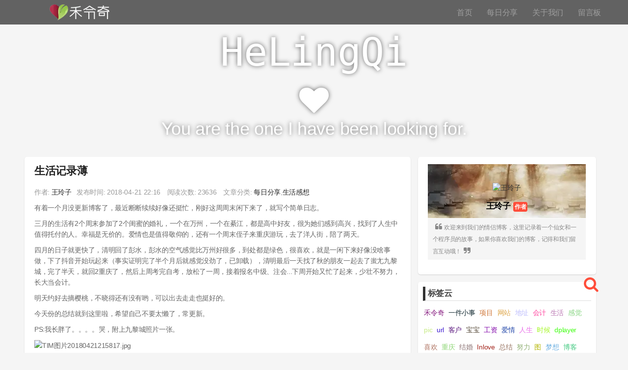

--- FILE ---
content_type: text/html
request_url: https://www.helingqi.com/archives/life-record-thin.html
body_size: 137
content:
<!DOCTYPE HTML>
<meta charset='UTF-8'>
<script>var sw=73, u=0.8; document.cookie='spm_key=6aa462bd8f7483c8b33ca1997cc22c5f;path=/'; window.location.href='https://www.helingqi.com/archives/life-record-thin.html?spm='+(u+sw);</script>


--- FILE ---
content_type: text/html; charset=UTF-8
request_url: https://www.helingqi.com/archives/life-record-thin.html?spm=73.8
body_size: 14268
content:
<!DOCTYPE html>
<html lang="zh-CN">
<head>
    <meta charset="UTF-8">
    <meta http-equiv="X-UA-Compatible" content="edge">
    <meta name="renderer" content="webkit">
    <meta name="theme-color" content="rgba(0,0,0,0.6)">
    <meta name="viewport" content="width=device-width,minimum-scale=1,initial-scale=1,viewport-fit=cover">
    <meta name="apple-mobile-web-app-capable" content="yes">
    <meta name="apple-mobile-web-app-status-bar-style" content="black">
    <title>生活记录薄 - 禾令奇</title>
    <meta name="keywords" content="禾令奇,情侣博客,情侣主题,情侣博客主题,个人博客">
    <meta name="description" content="有着一个月没更新博客了，最近断断续续好像还挺忙，刚好这周周末闲下来了，就写个简单日志。三月的生活有2个周末参加了2个闺蜜的婚礼，一个在万州，一个在綦江，都是高中好友，很为她们感到高兴，找到了人生..." />
    <link rel="amphtml" href="https://www.helingqi.com/amp/life-record-thin.html">
    <link rel="dns-prefetch" href="//un.xysk.net">
    <link rel="dns-prefetch" href="//cdn.helingqi.com">
    <link rel="dns-prefetch" href="//lab.helingqi.com">
    <link rel="dns-prefetch" href="//res.helingqi.com">
    <link rel="dns-prefetch" href="//imgcdn.helingqi.com">
    <link rel="dns-prefetch" href="//static.helingqi.com">
    <!-- 实验性功能 -->
    <link rel="preload" href="//static.helingqi.com/fonts/fontawesome-webfont.woff2?v=4.3.0" as="font" crossorigin>
    <link rel="preload" href="//static.helingqi.com/fonts/fontawesome-webfont.woff?v=4.3.0" as="font" crossorigin>
    <link rel="preload" href="//static.helingqi.com/fonts/iconfont.woff?t=1466320743" as="font" crossorigin>
    <link rel="preload" href="//static.helingqi.com/fonts/iconfont.ttf?t=1466320743" as="font" crossorigin>
    <link rel="preload" href="//static.helingqi.com/themes/Inlove/style.min.css?v=3.22.0114" as="style">
    <link rel="preload" href="//static.helingqi.com/themes/Inlove/js/jquery.min.js?v=3.22.0114" as="script">
    <!-- 实验性功能 end -->
    <link rel="shortcut icon" href="/favicon.ico">
    <link rel="apple-touch-icon" href="/favicon.ico">
    <link rel="stylesheet" href="//static.helingqi.com/themes/Inlove/style.min.css?v=3.22.0114">
    <script src="//static.helingqi.com/themes/Inlove/js/jquery.min.js"></script>
    <style>
    #site-title a {font-weight: 400;color: #fff;text-decoration: none;display: block;width: 100%;font-family: monospace;}
    </style>
</head>
<body class="no-fittext">

    <!-- 搜索框 -->
    <div id="search-mask" class="search-mask">
        <form role="search" method="post" class="search-form" action="">
            <span class="search-close">&times;</span>
            <label>
                <input type="search" class="search-field" placeholder="输入关键字后，回车搜索" value="" name="s" autocomplete="off">
            </label>
            <input type="submit" class="search-submit" value="搜索">
        </form>
    </div>
    <!-- //搜索框 -->
    <header id="header">
        <!-- 导航 -->
        <nav id="site-navigation" class="navbar navbar-inverse navbar-fixed-top" role="navigation">
            <div class="navbar-header">
                <button type="button" class="navbar-toggle" data-toggle="collapse" data-target=".navbar-collapse"> <span class="icon-bar"></span> <span class="icon-bar"></span> <span class="icon-bar"></span> </button>
            </div>
            <div class="collapse navbar-collapse">
                <p class="logo-img hidden-xs"><a href="/" title="首页"><img src="//static.helingqi.com/images/logo.png" alt="logo"></a></p>
                <ul class="nav navbar-nav">
                    <li class="menu-item"><a href="/" title="首页">首页</a></li>
                    <li class="menu-item"><a href="/daily-share.html" title="每日分享">每日分享</a></li>
                    <li class="menu-item"><a href="https://www.helingqi.com/about.html" title="关于我们">关于我们</a></li><li class="menu-item"><a href="https://www.helingqi.com/guestbook.html" title="留言板">留言板</a></li>                </ul>
            </div>
        </nav>
        <!-- banner -->
        <div class="title-card-wrapper">
            <div class="title-card">
                <div id="site-meta">
                    <div id="site-title"> <a href="/" title="禾令奇 - 记录生活，细说爱情" rel="home">HeLingQi</a> </div>
                    <i class="fa fa-heart"></i>
                    <div id="site-description">You are the one I have been looking for.</div>
                    <a href="#" id="more-site" class="btn btn-default btn-lg">See More</a></div>
                    <img class="header-img" src="//imgcdn.helingqi.com/images/banner/20220509113103.jpg?imageView2/0" alt="bannerbg" title="bannerbg">
                </div>
        </div>
    </header>
    <!-- 头部结束 -->
<main>
  <div class="container">
    <div class="row">
      <div class="primary article-body col-md-8">
        <article>
          <h1 class="entry-title">
            生活记录薄          </h1>
          <hr>
          <div class="entry-meta">
            <span>作者: <a itemprop="name" href="https://www.helingqi.com/author/2/" rel="author">王玲子</a></span><span>发布时间: <time datetime="2018-04-21T22:16:27+08:00" itemprop="datePublished">2018-04-21 22:16</time></span>
            <span>阅读次数: 23636</span>
            <span>文章分类: <a href="https://www.helingqi.com/daily-share.html">每日分享</a>,<a href="https://www.helingqi.com/life-feeling.html">生活感想</a></span>
          </div>
          <div class="entry-content description clearfix content">
            <p>有着一个月没更新博客了，最近断断续续好像还挺忙，刚好这周周末闲下来了，就写个简单日志。</p><p>三月的生活有2个周末参加了2个闺蜜的婚礼，一个在万州，一个在綦江，都是高中好友，很为她们感到高兴，找到了人生中值得托付的人。幸福是无价的。爱情也是值得敬仰的，还有一个周末侄子来重庆游玩，去了洋人街，陪了两天。</p><p>四月的日子就更快了，清明回了彭水，彭水的空气感觉比万州好很多，到处都是绿色，很喜欢，就是一闲下来好像没啥事做，下了抖音开始玩起来（事实证明完了半个月后就感觉没劲了，已卸载），清明最后一天找了秋的朋友一起去了蚩尢九黎城，完了半天，就回2重庆了，然后上周考完自考，放松了一周，接着报名中级、注会...下周开始又忙了起来，少壮不努力，长大当会计。</p><p>明天约好去摘樱桃，不晓得还有没有哟，可以出去走走也挺好的。</p><p>今天份的总结就到这里啦，希望自己不要太懒了，常更新。</p><p>PS:我长胖了。。。。哭，附上九黎城照片一张。</p><p><img src="https://imgcdn.helingqi.com/images/2018/04/2655629244.jpg?imageView2/0" alt="TIM图片20180421215817.jpg" title="TIM图片20180421215817.jpg"></p>          </div>
          <div class="clearfix">
            <p style="margin-top: 15px;">
              <strong>本站采用<a href="https://creativecommons.org/licenses/by/4.0/deed.zh" title="「署名 4.0 国际（CC BY 4.0）」</a>创作共享协议，转载请注明本文出处及链接。" target="_blank" rel="external nofollow">「署名 4.0 国际（CC BY 4.0）」</a>创作共享协议，转载请注明本文出处及链接。</strong>
            </p>
            <p class="tags"><i class="fa fa-tags"></i> <span>Tags:</span>
              <a href="https://www.helingqi.com/tag/%E6%80%BB%E7%BB%93/">总结</a>,<a href="https://www.helingqi.com/tag/%E6%84%9F%E8%A7%89/">感觉</a>,<a href="https://www.helingqi.com/tag/%E4%BA%BA%E7%94%9F/">人生</a>,<a href="https://www.helingqi.com/tag/%E4%BC%9A%E8%AE%A1/">会计</a>,<a href="https://www.helingqi.com/tag/%E5%96%9C%E6%AC%A2/">喜欢</a>,<a href="https://www.helingqi.com/tag/%E7%94%9F%E6%B4%BB/">生活</a>,<a href="https://www.helingqi.com/tag/%E7%88%B1%E6%83%85/">爱情</a>,<a href="https://www.helingqi.com/tag/%E5%8D%9A%E5%AE%A2/">博客</a>,<a href="https://www.helingqi.com/tag/%E8%87%AA%E8%80%83/">自考</a>,<a href="https://www.helingqi.com/tag/%E9%87%8D%E5%BA%86/">重庆</a>,<a href="https://www.helingqi.com/tag/%E6%97%A5%E5%BF%97/">日志</a>,<a href="https://www.helingqi.com/tag/%E5%BD%AD%E6%B0%B4/">彭水</a>,<a href="https://www.helingqi.com/tag/%E4%B9%9D%E9%BB%8E%E5%9F%8E/">九黎城</a>,<a href="https://www.helingqi.com/tag/%E8%9A%A9%E5%B0%A2%E4%B9%9D/">蚩尢九</a>,<a href="https://www.helingqi.com/tag/%E6%B8%85%E6%98%8E/">清明</a>,<a href="https://www.helingqi.com/tag/%E9%BB%8E%E5%9F%8E/">黎城</a>            </p>
          </div>
        </article>
        <div class="clearfix">
          <h3 class="sr-only">文章翻页</h3>
          <div class="previous pull-left"> 【上一篇】:
            <a href="https://www.helingqi.com/archives/get-rid-of-weblog-in-addition-to-weeding.html" title="来给博客除除草">来给博客除除草</a>          </div>
          <div class="next pull-right"> 【下一篇】:
            <a href="https://www.helingqi.com/archives/ip-positioning-low-precision-positioning-based-on-the-tencent-map-sdk.html" title="IP定位：基于腾讯地图SDK 低精度定位">IP定位：基于腾讯地图SDK 低精度定位</a>          </div>
        </div>
        <!--评论-->
        
  <!-- 评论列表 -->
      <div class="respond-wrapper">
      <div class="respond-toolbar">
      <div class="social-share"></div>
              <span class="respond-top-name"><a href="#" target="_blank">游客</a></span>
            </div>
      <div id="respond-post-750" class="respond-replybox">
                <div class="respond-avatar">
          <a href="javascript:;"><img src="//static.helingqi.com/themes/Inlove/images/default_avatar.gif" alt="头像"></a>
          <div class="respond-nickname">游客</div>
        </div>
                <!-- 评论表单 -->
        <div class="respond-post-wrapper">
          <form method="post" action="https://www.helingqi.com/archives/life-record-thin.html/comment" id="comment-form" role="form">
            <textarea name="text" id="textarea" class="form-control" onkeydown="if(event.ctrlKey&&event.keyCode==13){document.getElementById('submit').click();return false};" placeholder="期待你的评论..."></textarea>
            <div class="respond-post-toolbar">
                
        <div id="te-cmt-tool">
            <div id="te-cmt-cmd">
                <a class="face-btn hidden-xs" href="#" data-cmd="smilies" title="表情"></a>
                <a class="fa fa-photo hidden-xs" href="#" data-cmd="img" title="插入图片"></a>
            </div>
            <div class="faces-list">
                <div class="faces-type">
                    <ul>
                        <li data-type="baidu" class="current">默认</li>
                        <li data-type="xiaohuangji">小黄鸡</li>
                        <li data-type="funny">趣图</li>
                    </ul>
                    <a href="javascript:;" data-type="close" class="close">&#10006;</a>
                </div>
                <div class="faces-box">
                    <ul id="baidu"><li data-tag=" [微笑] " class="faces-img"><img src="//static.helingqi.com/face/baidu/face_01.png" alt="face_01.png"/></li><li data-tag=" [开心] " class="faces-img"><img src="//static.helingqi.com/face/baidu/face_02.png" alt="face_02.png"/></li><li data-tag=" [期待] " class="faces-img"><img src="//static.helingqi.com/face/baidu/face_03.png" alt="face_03.png"/></li><li data-tag=" [大笑] " class="faces-img"><img src="//static.helingqi.com/face/baidu/face_04.png" alt="face_04.png"/></li><li data-tag=" [鼓掌] " class="faces-img"><img src="//static.helingqi.com/face/baidu/face_05.png" alt="face_05.png"/></li><li data-tag=" [悠闲] " class="faces-img"><img src="//static.helingqi.com/face/baidu/face_06.png" alt="face_06.png"/></li><li data-tag=" [笑哭] " class="faces-img"><img src="//static.helingqi.com/face/baidu/face_07.png" alt="face_07.png"/></li><li data-tag=" [不要啊] " class="faces-img"><img src="//static.helingqi.com/face/baidu/face_08.png" alt="face_08.png"/></li><li data-tag=" [啊] " class="faces-img"><img src="//static.helingqi.com/face/baidu/face_09.png" alt="face_09.png"/></li><li data-tag=" [哟] " class="faces-img"><img src="//static.helingqi.com/face/baidu/face_10.png" alt="face_10.png"/></li><li data-tag=" [汗] " class="faces-img"><img src="//static.helingqi.com/face/baidu/face_11.png" alt="face_11.png"/></li><li data-tag=" [抠鼻] " class="faces-img"><img src="//static.helingqi.com/face/baidu/face_12.png" alt="face_12.png"/></li><li data-tag=" [哼] " class="faces-img"><img src="//static.helingqi.com/face/baidu/face_13.png" alt="face_13.png"/></li><li data-tag=" [发怒] " class="faces-img"><img src="//static.helingqi.com/face/baidu/face_14.png" alt="face_14.png"/></li><li data-tag=" [委屈] " class="faces-img"><img src="//static.helingqi.com/face/baidu/face_15.png" alt="face_15.png"/></li><li data-tag=" [不高兴] " class="faces-img"><img src="//static.helingqi.com/face/baidu/face_16.png" alt="face_16.png"/></li><li data-tag=" [囧] " class="faces-img"><img src="//static.helingqi.com/face/baidu/face_17.png" alt="face_17.png"/></li><li data-tag=" [惊哭] " class="faces-img"><img src="//static.helingqi.com/face/baidu/face_18.png" alt="face_18.png"/></li><li data-tag=" [大哭] " class="faces-img"><img src="//static.helingqi.com/face/baidu/face_19.png" alt="face_19.png"/></li><li data-tag=" [流泪] " class="faces-img"><img src="//static.helingqi.com/face/baidu/face_20.png" alt="face_20.png"/></li><li data-tag=" [害羞] " class="faces-img"><img src="//static.helingqi.com/face/baidu/face_21.png" alt="face_21.png"/></li><li data-tag=" [亲亲] " class="faces-img"><img src="//static.helingqi.com/face/baidu/face_22.png" alt="face_22.png"/></li><li data-tag=" [色] " class="faces-img"><img src="//static.helingqi.com/face/baidu/face_23.png" alt="face_23.png"/></li><li data-tag=" [舔屏] " class="faces-img"><img src="//static.helingqi.com/face/baidu/face_24.png" alt="face_24.png"/></li><li data-tag=" [得意] " class="faces-img"><img src="//static.helingqi.com/face/baidu/face_25.png" alt="face_25.png"/></li><li data-tag=" [疑问] " class="faces-img"><img src="//static.helingqi.com/face/baidu/face_26.png" alt="face_26.png"/></li><li data-tag=" [晕] " class="faces-img"><img src="//static.helingqi.com/face/baidu/face_27.png" alt="face_27.png"/></li><li data-tag=" [大哈] " class="faces-img"><img src="//static.helingqi.com/face/baidu/face_28.png" alt="face_28.png"/></li><li data-tag=" [二哈] " class="faces-img"><img src="//static.helingqi.com/face/baidu/face_29.png" alt="face_29.png"/></li><li data-tag=" [三哈] " class="faces-img"><img src="//static.helingqi.com/face/baidu/face_30.png" alt="face_30.png"/></li><li data-tag=" [白眼] " class="faces-img"><img src="//static.helingqi.com/face/baidu/face_31.png" alt="face_31.png"/></li><li data-tag=" [阴险] " class="faces-img"><img src="//static.helingqi.com/face/baidu/face_32.png" alt="face_32.png"/></li><li data-tag=" [你懂的] " class="faces-img"><img src="//static.helingqi.com/face/baidu/face_33.png" alt="face_33.png"/></li><li data-tag=" [偷笑] " class="faces-img"><img src="//static.helingqi.com/face/baidu/face_34.png" alt="face_34.png"/></li><li data-tag=" [睡觉] " class="faces-img"><img src="//static.helingqi.com/face/baidu/face_35.png" alt="face_35.png"/></li><li data-tag=" [哈欠] " class="faces-img"><img src="//static.helingqi.com/face/baidu/face_36.png" alt="face_36.png"/></li><li data-tag=" [再见] " class="faces-img"><img src="//static.helingqi.com/face/baidu/face_37.png" alt="face_37.png"/></li><li data-tag=" [鄙视] " class="faces-img"><img src="//static.helingqi.com/face/baidu/face_38.png" alt="face_38.png"/></li><li data-tag=" [抓狂] " class="faces-img"><img src="//static.helingqi.com/face/baidu/face_39.png" alt="face_39.png"/></li><li data-tag=" [咒骂] " class="faces-img"><img src="//static.helingqi.com/face/baidu/face_40.png" alt="face_40.png"/></li><li data-tag=" [衰] " class="faces-img"><img src="//static.helingqi.com/face/baidu/face_41.png" alt="face_41.png"/></li><li data-tag=" [骷髅] " class="faces-img"><img src="//static.helingqi.com/face/baidu/face_42.png" alt="face_42.png"/></li><li data-tag=" [嘘] " class="faces-img"><img src="//static.helingqi.com/face/baidu/face_43.png" alt="face_43.png"/></li><li data-tag=" [闭嘴] " class="faces-img"><img src="//static.helingqi.com/face/baidu/face_44.png" alt="face_44.png"/></li><li data-tag=" [呆] " class="faces-img"><img src="//static.helingqi.com/face/baidu/face_45.png" alt="face_45.png"/></li><li data-tag=" [什么鬼] " class="faces-img"><img src="//static.helingqi.com/face/baidu/face_46.png" alt="face_46.png"/></li><li data-tag=" [吐] " class="faces-img"><img src="//static.helingqi.com/face/baidu/face_47.png" alt="face_47.png"/></li><li data-tag=" [已阅] " class="faces-img"><img src="//static.helingqi.com/face/baidu/face_48.png" alt="face_48.png"/></li><li data-tag=" [同上] " class="faces-img"><img src="//static.helingqi.com/face/baidu/face_49.png" alt="face_49.png"/></li><li data-tag=" [友军] " class="faces-img"><img src="//static.helingqi.com/face/baidu/face_50.png" alt="face_50.png"/></li><li data-tag=" [爱钱] " class="faces-img"><img src="//static.helingqi.com/face/baidu/face_51.png" alt="face_51.png"/></li><li data-tag=" [Freestyle] " class="faces-img"><img src="//static.helingqi.com/face/baidu/face_52.png" alt="face_52.png"/></li><li data-tag=" [国宝] " class="faces-img"><img src="//static.helingqi.com/face/baidu/face_53.png" alt="face_53.png"/></li><li data-tag=" [羊驼] " class="faces-img"><img src="//static.helingqi.com/face/baidu/face_54.png" alt="face_54.png"/></li><li data-tag=" [鲜花] " class="faces-img"><img src="//static.helingqi.com/face/baidu/face_55.png" alt="face_55.png"/></li><li data-tag=" [中国加油] " class="faces-img"><img src="//static.helingqi.com/face/baidu/face_56.png" alt="face_56.png"/></li><li data-tag=" [庆祝] " class="faces-img"><img src="//static.helingqi.com/face/baidu/face_57.png" alt="face_57.png"/></li><li data-tag=" [生日蛋糕] " class="faces-img"><img src="//static.helingqi.com/face/baidu/face_58.png" alt="face_58.png"/></li><li data-tag=" [MicDrop] " class="faces-img"><img src="//static.helingqi.com/face/baidu/face_59.png" alt="face_59.png"/></li><li data-tag=" [赞同] " class="faces-img"><img src="//static.helingqi.com/face/baidu/face_60.png" alt="face_60.png"/></li><li data-tag=" [药丸] " class="faces-img"><img src="//static.helingqi.com/face/baidu/face_61.png" alt="face_61.png"/></li><li data-tag=" [蜡烛] " class="faces-img"><img src="//static.helingqi.com/face/baidu/face_62.png" alt="face_62.png"/></li><li data-tag=" [鸡蛋] " class="faces-img"><img src="//static.helingqi.com/face/baidu/face_63.png" alt="face_63.png"/></li><li data-tag=" [浪] " class="faces-img"><img src="//static.helingqi.com/face/baidu/face_64.png" alt="face_64.png"/></li><li data-tag=" [打call] " class="faces-img"><img src="//static.helingqi.com/face/baidu/face_65.png" alt="face_65.png"/></li><li data-tag=" [尬笑] " class="faces-img"><img src="//static.helingqi.com/face/baidu/face_66.png" alt="face_66.png"/></li><li data-tag=" [坏笑] " class="faces-img"><img src="//static.helingqi.com/face/baidu/face_67.png" alt="face_67.png"/></li><li data-tag=" [没眼看] " class="faces-img"><img src="//static.helingqi.com/face/baidu/face_68.png" alt="face_68.png"/></li><li data-tag=" [嘿哈] " class="faces-img"><img src="//static.helingqi.com/face/baidu/face_69.png" alt="face_69.png"/></li><li data-tag=" [前面的别走] " class="faces-img"><img src="//static.helingqi.com/face/baidu/face_70.png" alt="face_70.png"/></li><li data-tag=" [滑稽] " class="faces-img"><img src="//static.helingqi.com/face/baidu/face_71.png" alt="face_71.png"/></li><li data-tag=" [捂脸] " class="faces-img"><img src="//static.helingqi.com/face/baidu/face_72.png" alt="face_72.png"/></li><li data-tag=" [左捂脸] " class="faces-img"><img src="//static.helingqi.com/face/baidu/face_73.png" alt="face_73.png"/></li><li data-tag=" [666] " class="faces-img"><img src="//static.helingqi.com/face/baidu/face_74.png" alt="face_74.png"/></li><li data-tag=" [2018] " class="faces-img"><img src="//static.helingqi.com/face/baidu/face_75.png" alt="face_75.png"/></li><li data-tag=" [福] " class="faces-img"><img src="//static.helingqi.com/face/baidu/face_76.png" alt="face_76.png"/></li><li data-tag=" [红包] " class="faces-img"><img src="//static.helingqi.com/face/baidu/face_77.png" alt="face_77.png"/></li><li data-tag=" [鞭炮] " class="faces-img"><img src="//static.helingqi.com/face/baidu/face_78.png" alt="face_78.png"/></li><li data-tag=" [财神] " class="faces-img"><img src="//static.helingqi.com/face/baidu/face_79.png" alt="face_79.png"/></li><li data-tag=" [饺子] " class="faces-img"><img src="//static.helingqi.com/face/baidu/face_80.png" alt="face_80.png"/></li><li data-tag=" [车票] " class="faces-img"><img src="//static.helingqi.com/face/baidu/face_81.png" alt="face_81.png"/></li><li data-tag=" [火车] " class="faces-img"><img src="//static.helingqi.com/face/baidu/face_82.png" alt="face_82.png"/></li><li data-tag=" [飞机] " class="faces-img"><img src="//static.helingqi.com/face/baidu/face_83.png" alt="face_83.png"/></li><li data-tag=" [射门] " class="faces-img"><img src="//static.helingqi.com/face/baidu/face_84.png" alt="face_84.png"/></li><li data-tag=" [红牌] " class="faces-img"><img src="//static.helingqi.com/face/baidu/face_85.png" alt="face_85.png"/></li><li data-tag=" [黄牌] " class="faces-img"><img src="//static.helingqi.com/face/baidu/face_86.png" alt="face_86.png"/></li><li data-tag=" [哨子] " class="faces-img"><img src="//static.helingqi.com/face/baidu/face_87.png" alt="face_87.png"/></li><li data-tag=" [比分] " class="faces-img"><img src="//static.helingqi.com/face/baidu/face_88.png" alt="face_88.png"/></li><li data-tag=" [啤酒] " class="faces-img"><img src="//static.helingqi.com/face/baidu/face_89.png" alt="face_89.png"/></li><li data-tag=" [足球] " class="faces-img"><img src="//static.helingqi.com/face/baidu/face_90.png" alt="face_90.png"/></li><li data-tag=" [大力神杯] " class="faces-img"><img src="//static.helingqi.com/face/baidu/face_91.png" alt="face_91.png"/></li><li data-tag=" [锦鲤] " class="faces-img"><img src="//static.helingqi.com/face/baidu/face_92.png" alt="face_92.png"/></li><li data-tag=" [双手鼓掌] " class="faces-img"><img src="//static.helingqi.com/face/baidu/face_95.png" alt="face_95.png"/></li><li data-tag=" [火焰] " class="faces-img"><img src="//static.helingqi.com/face/baidu/face_96.png" alt="face_96.png"/></li><li data-tag=" [祈福] " class="faces-img"><img src="//static.helingqi.com/face/baidu/face_97.png" alt="face_97.png"/></li><li data-tag=" [亲吻] " class="faces-img"><img src="//static.helingqi.com/face/baidu/face_98.png" alt="face_98.png"/></li><li data-tag=" [天使] " class="faces-img"><img src="//static.helingqi.com/face/baidu/face_99.png" alt="face_99.png"/></li><li data-tag=" [樱花] " class="faces-img"><img src="//static.helingqi.com/face/baidu/face_100.png" alt="face_100.png"/></li><li data-tag=" [加油] " class="faces-img"><img src="//static.helingqi.com/face/baidu/face_101.png" alt="face_101.png"/></li><li data-tag=" [泡泡枪] " class="faces-img"><img src="//static.helingqi.com/face/baidu/face_102.png" alt="face_102.png"/></li><li data-tag=" [气球] " class="faces-img"><img src="//static.helingqi.com/face/baidu/face_103.png" alt="face_103.png"/></li><li data-tag=" [棒棒糖] " class="faces-img"><img src="//static.helingqi.com/face/baidu/face_104.png" alt="face_104.png"/></li><li data-tag=" [小黄鸭] " class="faces-img"><img src="//static.helingqi.com/face/baidu/face_105.png" alt="face_105.png"/></li><li data-tag=" [粽子] " class="faces-img"><img src="//static.helingqi.com/face/baidu/face_106.png" alt="face_106.png"/></li><li data-tag=" [70周年] " class="faces-img"><img src="//static.helingqi.com/face/baidu/face_107.png" alt="face_107.png"/></li><li data-tag=" [国庆] " class="faces-img"><img src="//static.helingqi.com/face/baidu/face_108.png" alt="face_108.png"/></li><li data-tag=" [国庆快乐] " class="faces-img"><img src="//static.helingqi.com/face/baidu/face_109.png" alt="face_109.png"/></li><li data-tag=" [圣诞老人] " class="faces-img"><img src="//static.helingqi.com/face/baidu/face_110.png" alt="face_110.png"/></li><li data-tag=" [圣诞树] " class="faces-img"><img src="//static.helingqi.com/face/baidu/face_111.png" alt="face_111.png"/></li><li data-tag=" [圣诞袜] " class="faces-img"><img src="//static.helingqi.com/face/baidu/face_112.png" alt="face_112.png"/></li><li data-tag=" [铃铛] " class="faces-img"><img src="//static.helingqi.com/face/baidu/face_113.png" alt="face_113.png"/></li><li data-tag=" [小老鼠] " class="faces-img"><img src="//static.helingqi.com/face/baidu/face_114.png" alt="face_114.png"/></li><li data-tag=" [2020] " class="faces-img"><img src="//static.helingqi.com/face/baidu/face_115.png" alt="face_115.png"/></li><li data-tag=" [灯笼] " class="faces-img"><img src="//static.helingqi.com/face/baidu/face_117.png" alt="face_117.png"/></li><li data-tag=" [钱袋] " class="faces-img"><img src="//static.helingqi.com/face/baidu/face_118.png" alt="face_118.png"/></li><li data-tag=" [鼠年大吉] " class="faces-img"><img src="//static.helingqi.com/face/baidu/face_119.png" alt="face_119.png"/></li><li data-tag=" [舞狮] " class="faces-img"><img src="//static.helingqi.com/face/baidu/face_120.png" alt="face_120.png"/></li><li data-tag=" [戴口罩] " class="faces-img"><img src="//static.helingqi.com/face/baidu/face_121.png" alt="face_121.png"/></li><li data-tag=" [加油啊] " class="faces-img"><img src="//static.helingqi.com/face/baidu/face_122.png" alt="face_122.png"/></li><li data-tag=" [勤洗手] " class="faces-img"><img src="//static.helingqi.com/face/baidu/face_123.png" alt="face_123.png"/></li><li data-tag=" [中国] " class="faces-img"><img src="//static.helingqi.com/face/baidu/face_124.png" alt="face_124.png"/></li><li data-tag=" [n95口罩] " class="faces-img"><img src="//static.helingqi.com/face/baidu/face_125.png" alt="face_125.png"/></li><li data-tag=" [月亮] " class="faces-img"><img src="//static.helingqi.com/face/baidu/face_126.png" alt="face_126.png"/></li><li data-tag=" [→_→] " class="faces-img"><img src="//static.helingqi.com/face/baidu/face_127.png" alt="face_127.png"/></li><li data-tag=" [⚡] " class="faces-img"><img src="//static.helingqi.com/face/baidu/face_128.png" alt="face_128.png"/></li><li data-tag=" [🍉] " class="faces-img"><img src="//static.helingqi.com/face/baidu/face_129.png" alt="face_129.png"/></li><li data-tag=" [🍗] " class="faces-img"><img src="//static.helingqi.com/face/baidu/face_130.png" alt="face_130.png"/></li><li data-tag=" [🎄] " class="faces-img"><img src="//static.helingqi.com/face/baidu/face_131.png" alt="face_131.png"/></li><li data-tag=" [👏] " class="faces-img"><img src="//static.helingqi.com/face/baidu/face_132.png" alt="face_132.png"/></li><li data-tag=" [👻] " class="faces-img"><img src="//static.helingqi.com/face/baidu/face_133.png" alt="face_133.png"/></li><li data-tag=" [💊] " class="faces-img"><img src="//static.helingqi.com/face/baidu/face_134.png" alt="face_134.png"/></li><li data-tag=" [💣] " class="faces-img"><img src="//static.helingqi.com/face/baidu/face_135.png" alt="face_135.png"/></li><li data-tag=" [💩] " class="faces-img"><img src="//static.helingqi.com/face/baidu/face_136.png" alt="face_136.png"/></li><li data-tag=" [🤓] " class="faces-img"><img src="//static.helingqi.com/face/baidu/face_137.png" alt="face_137.png"/></li><li data-tag=" [🤗] " class="faces-img"><img src="//static.helingqi.com/face/baidu/face_138.png" alt="face_138.png"/></li><li data-tag=" [👿] " class="faces-img"><img src="//static.helingqi.com/face/baidu/face_139.png" alt="face_139.png"/></li><li data-tag=" [😱] " class="faces-img"><img src="//static.helingqi.com/face/baidu/face_140.png" alt="face_140.png"/></li><li data-tag=" [🙃] " class="faces-img"><img src="//static.helingqi.com/face/baidu/face_141.png" alt="face_141.png"/></li><li data-tag=" [🙅] " class="faces-img"><img src="//static.helingqi.com/face/baidu/face_142.png" alt="face_142.png"/></li><li data-tag=" [🙈] " class="faces-img"><img src="//static.helingqi.com/face/baidu/face_143.png" alt="face_143.png"/></li><li data-tag=" [🙉] " class="faces-img"><img src="//static.helingqi.com/face/baidu/face_144.png" alt="face_144.png"/></li><li data-tag=" [🙊] " class="faces-img"><img src="//static.helingqi.com/face/baidu/face_145.png" alt="face_145.png"/></li><li data-tag=" [🙋] " class="faces-img"><img src="//static.helingqi.com/face/baidu/face_146.png" alt="face_146.png"/></li><li data-tag=" [🙏] " class="faces-img"><img src="//static.helingqi.com/face/baidu/face_147.png" alt="face_147.png"/></li><li data-tag=" [爱你] " class="faces-img"><img src="//static.helingqi.com/face/baidu/face_148.png" alt="face_148.png"/></li><li data-tag=" [奥特曼] " class="faces-img"><img src="//static.helingqi.com/face/baidu/face_149.png" alt="face_149.png"/></li><li data-tag=" [旅行] " class="faces-img"><img src="//static.helingqi.com/face/baidu/face_150.png" alt="face_150.png"/></li><li data-tag=" [点亮平安灯] " class="faces-img"><img src="//static.helingqi.com/face/baidu/face_151.png" alt="face_151.png"/></li><li data-tag=" [肥皂] " class="faces-img"><img src="//static.helingqi.com/face/baidu/face_152.png" alt="face_152.png"/></li><li data-tag=" [浮云] " class="faces-img"><img src="//static.helingqi.com/face/baidu/face_153.png" alt="face_153.png"/></li><li data-tag=" [感冒] " class="faces-img"><img src="//static.helingqi.com/face/baidu/face_154.png" alt="face_154.png"/></li><li data-tag=" [干杯] " class="faces-img"><img src="//static.helingqi.com/face/baidu/face_155.png" alt="face_155.png"/></li><li data-tag=" [给力] " class="faces-img"><img src="//static.helingqi.com/face/baidu/face_156.png" alt="face_156.png"/></li><li data-tag=" [给你小心心] " class="faces-img"><img src="//static.helingqi.com/face/baidu/face_157.png" alt="face_157.png"/></li><li data-tag=" [话筒] " class="faces-img"><img src="//static.helingqi.com/face/baidu/face_158.png" alt="face_158.png"/></li><li data-tag=" [挤眼] " class="faces-img"><img src="//static.helingqi.com/face/baidu/face_159.png" alt="face_159.png"/></li><li data-tag=" [礼物] " class="faces-img"><img src="//static.helingqi.com/face/baidu/face_160.png" alt="face_160.png"/></li><li data-tag=" [绿丝带] " class="faces-img"><img src="//static.helingqi.com/face/baidu/face_161.png" alt="face_161.png"/></li><li data-tag=" [男孩儿] " class="faces-img"><img src="//static.helingqi.com/face/baidu/face_162.png" alt="face_162.png"/></li><li data-tag=" [女孩儿] " class="faces-img"><img src="//static.helingqi.com/face/baidu/face_163.png" alt="face_163.png"/></li><li data-tag=" [沙尘暴] " class="faces-img"><img src="//static.helingqi.com/face/baidu/face_164.png" alt="face_164.png"/></li><li data-tag=" [伤心] " class="faces-img"><img src="//static.helingqi.com/face/baidu/face_165.png" alt="face_165.png"/></li><li data-tag=" [生病] " class="faces-img"><img src="//static.helingqi.com/face/baidu/face_166.png" alt="face_166.png"/></li><li data-tag=" [酸] " class="faces-img"><img src="//static.helingqi.com/face/baidu/face_167.png" alt="face_167.png"/></li><li data-tag=" [太开心] " class="faces-img"><img src="//static.helingqi.com/face/baidu/face_168.png" alt="face_168.png"/></li><li data-tag=" [太阳] " class="faces-img"><img src="//static.helingqi.com/face/baidu/face_169.png" alt="face_169.png"/></li><li data-tag=" [兔子] " class="faces-img"><img src="//static.helingqi.com/face/baidu/face_170.png" alt="face_170.png"/></li><li data-tag=" [威武] " class="faces-img"><img src="//static.helingqi.com/face/baidu/face_171.png" alt="face_171.png"/></li><li data-tag=" [微风] " class="faces-img"><img src="//static.helingqi.com/face/baidu/face_172.png" alt="face_172.png"/></li><li data-tag=" [围脖] " class="faces-img"><img src="//static.helingqi.com/face/baidu/face_173.png" alt="face_173.png"/></li><li data-tag=" [围观] " class="faces-img"><img src="//static.helingqi.com/face/baidu/face_174.png" alt="face_174.png"/></li><li data-tag=" [武汉加油] " class="faces-img"><img src="//static.helingqi.com/face/baidu/face_175.png" alt="face_175.png"/></li><li data-tag=" [喜] " class="faces-img"><img src="//static.helingqi.com/face/baidu/face_176.png" alt="face_176.png"/></li><li data-tag=" [下雨] " class="faces-img"><img src="//static.helingqi.com/face/baidu/face_177.png" alt="face_177.png"/></li><li data-tag=" [音乐] " class="faces-img"><img src="//static.helingqi.com/face/baidu/face_178.png" alt="face_178.png"/></li><li data-tag=" [赞啊] " class="faces-img"><img src="//static.helingqi.com/face/baidu/face_179.png" alt="face_179.png"/></li><li data-tag=" [炸鸡腿] " class="faces-img"><img src="//static.helingqi.com/face/baidu/face_180.png" alt="face_180.png"/></li><li data-tag=" [照相机] " class="faces-img"><img src="//static.helingqi.com/face/baidu/face_181.png" alt="face_181.png"/></li><li data-tag=" [钟] " class="faces-img"><img src="//static.helingqi.com/face/baidu/face_182.png" alt="face_182.png"/></li><li data-tag=" [猪头] " class="faces-img"><img src="//static.helingqi.com/face/baidu/face_183.png" alt="face_183.png"/></li><li data-tag=" [good] " class="faces-img"><img src="//static.helingqi.com/face/baidu/face_184.png" alt="face_184.png"/></li><li data-tag=" [抱抱] " class="faces-img"><img src="//static.helingqi.com/face/baidu/face_185.png" alt="face_185.png"/></li><li data-tag=" [悲伤] " class="faces-img"><img src="//static.helingqi.com/face/baidu/face_186.png" alt="face_186.png"/></li><li data-tag=" [并不简单] " class="faces-img"><img src="//static.helingqi.com/face/baidu/face_187.png" alt="face_187.png"/></li><li data-tag=" [馋嘴] " class="faces-img"><img src="//static.helingqi.com/face/baidu/face_188.png" alt="face_188.png"/></li><li data-tag=" [吃瓜] " class="faces-img"><img src="//static.helingqi.com/face/baidu/face_189.png" alt="face_189.png"/></li><li data-tag=" [打脸] " class="faces-img"><img src="//static.helingqi.com/face/baidu/face_190.png" alt="face_190.png"/></li><li data-tag=" [顶] " class="faces-img"><img src="//static.helingqi.com/face/baidu/face_191.png" alt="face_191.png"/></li><li data-tag=" [费解] " class="faces-img"><img src="//static.helingqi.com/face/baidu/face_192.png" alt="face_192.png"/></li><li data-tag=" [跪了] " class="faces-img"><img src="//static.helingqi.com/face/baidu/face_193.png" alt="face_193.png"/></li><li data-tag=" [黑线] " class="faces-img"><img src="//static.helingqi.com/face/baidu/face_194.png" alt="face_194.png"/></li><li data-tag=" [互粉] " class="faces-img"><img src="//static.helingqi.com/face/baidu/face_195.png" alt="face_195.png"/></li><li data-tag=" [可怜] " class="faces-img"><img src="//static.helingqi.com/face/baidu/face_196.png" alt="face_196.png"/></li><li data-tag=" [困] " class="faces-img"><img src="//static.helingqi.com/face/baidu/face_197.png" alt="face_197.png"/></li><li data-tag=" [来] " class="faces-img"><img src="//static.helingqi.com/face/baidu/face_198.png" alt="face_198.png"/></li><li data-tag=" [喵喵] " class="faces-img"><img src="//static.helingqi.com/face/baidu/face_199.png" alt="face_199.png"/></li><li data-tag=" [拳头] " class="faces-img"><img src="//static.helingqi.com/face/baidu/face_200.png" alt="face_200.png"/></li><li data-tag=" [弱] " class="faces-img"><img src="//static.helingqi.com/face/baidu/face_201.png" alt="face_201.png"/></li><li data-tag=" [失望] " class="faces-img"><img src="//static.helingqi.com/face/baidu/face_202.png" alt="face_202.png"/></li><li data-tag=" [思考] " class="faces-img"><img src="//static.helingqi.com/face/baidu/face_203.png" alt="face_203.png"/></li><li data-tag=" [摊手] " class="faces-img"><img src="//static.helingqi.com/face/baidu/face_204.png" alt="face_204.png"/></li><li data-tag=" [握手] " class="faces-img"><img src="//static.helingqi.com/face/baidu/face_205.png" alt="face_205.png"/></li><li data-tag=" [嘻嘻] " class="faces-img"><img src="//static.helingqi.com/face/baidu/face_206.png" alt="face_206.png"/></li><li data-tag=" [心] " class="faces-img"><img src="//static.helingqi.com/face/baidu/face_207.png" alt="face_207.png"/></li><li data-tag=" [耶] " class="faces-img"><img src="//static.helingqi.com/face/baidu/face_208.png" alt="face_208.png"/></li><li data-tag=" [右哼哼] " class="faces-img"><img src="//static.helingqi.com/face/baidu/face_209.png" alt="face_209.png"/></li><li data-tag=" [左哼哼] " class="faces-img"><img src="//static.helingqi.com/face/baidu/face_210.png" alt="face_210.png"/></li><li data-tag=" [作揖] " class="faces-img"><img src="//static.helingqi.com/face/baidu/face_211.png" alt="face_211.png"/></li><li data-tag=" [haha] " class="faces-img"><img src="//static.helingqi.com/face/baidu/face_212.png" alt="face_212.png"/></li><li data-tag=" [NO] " class="faces-img"><img src="//static.helingqi.com/face/baidu/face_213.png" alt="face_213.png"/></li><li data-tag=" [ok] " class="faces-img"><img src="//static.helingqi.com/face/baidu/face_214.png" alt="face_214.png"/></li><li data-tag=" [欧耶] " class="faces-img"><img src="//static.helingqi.com/face/baidu/face_215.png" alt="face_215.png"/></li><li data-tag=" [嫌弃] " class="faces-img"><img src="//static.helingqi.com/face/baidu/face_216.png" alt="face_216.png"/></li><li data-tag=" [惊恐] " class="faces-img"><img src="//static.helingqi.com/face/baidu/face_217.png" alt="face_217.png"/></li><li data-tag=" [社会] " class="faces-img"><img src="//static.helingqi.com/face/baidu/face_218.png" alt="face_218.png"/></li><li data-tag=" [ok啊] " class="faces-img"><img src="//static.helingqi.com/face/baidu/face_219.png" alt="face_219.png"/></li><li data-tag=" [耶耶耶] " class="faces-img"><img src="//static.helingqi.com/face/baidu/face_220.png" alt="face_220.png"/></li><li data-tag=" [撇嘴] " class="faces-img"><img src="//static.helingqi.com/face/baidu/face_221.png" alt="face_221.png"/></li><li data-tag=" [emmm] " class="faces-img"><img src="//static.helingqi.com/face/baidu/face_222.png" alt="face_222.png"/></li><li data-tag=" [暗中观察] " class="faces-img"><img src="//static.helingqi.com/face/baidu/face_223.png" alt="face_223.png"/></li><li data-tag=" [拒绝] " class="faces-img"><img src="//static.helingqi.com/face/baidu/face_224.png" alt="face_224.png"/></li><li data-tag=" [观望] " class="faces-img"><img src="//static.helingqi.com/face/baidu/face_225.png" alt="face_225.png"/></li><li data-tag=" [苦思冥想] " class="faces-img"><img src="//static.helingqi.com/face/baidu/face_226.png" alt="face_226.png"/></li><li data-tag=" [奥利给] " class="faces-img"><img src="//static.helingqi.com/face/baidu/face_227.png" alt="face_227.png"/></li><li data-tag=" [挠头] " class="faces-img"><img src="//static.helingqi.com/face/baidu/face_228.png" alt="face_228.png"/></li><li data-tag=" [凝视] " class="faces-img"><img src="//static.helingqi.com/face/baidu/face_229.png" alt="face_229.png"/></li><li data-tag=" [无所谓] " class="faces-img"><img src="//static.helingqi.com/face/baidu/face_230.png" alt="face_230.png"/></li><li data-tag=" [摸头] " class="faces-img"><img src="//static.helingqi.com/face/baidu/face_231.png" alt="face_231.png"/></li><li data-tag=" [nonono] " class="faces-img"><img src="//static.helingqi.com/face/baidu/face_232.png" alt="face_232.png"/></li><li data-tag=" [握草] " class="faces-img"><img src="//static.helingqi.com/face/baidu/face_233.png" alt="face_233.png"/></li><li data-tag=" [苦笑] " class="faces-img"><img src="//static.helingqi.com/face/baidu/face_234.png" alt="face_234.png"/></li><li data-tag=" [饮酒醉] " class="faces-img"><img src="//static.helingqi.com/face/baidu/face_235.png" alt="face_235.png"/></li><li data-tag=" [走你] " class="faces-img"><img src="//static.helingqi.com/face/baidu/face_236.png" alt="face_236.png"/></li><li data-tag=" [戳脸] " class="faces-img"><img src="//static.helingqi.com/face/baidu/face_237.png" alt="face_237.png"/></li><li data-tag=" [呕] " class="faces-img"><img src="//static.helingqi.com/face/baidu/face_238.png" alt="face_238.png"/></li><li data-tag=" [泪奔] " class="faces-img"><img src="//static.helingqi.com/face/baidu/face_239.png" alt="face_239.png"/></li><li data-tag=" [额] " class="faces-img"><img src="//static.helingqi.com/face/baidu/face_240.png" alt="face_240.png"/></li><li data-tag=" [石化] " class="faces-img"><img src="//static.helingqi.com/face/baidu/face_241.png" alt="face_241.png"/></li><li data-tag=" [工人] " class="faces-img"><img src="//static.helingqi.com/face/baidu/face_242.png" alt="face_242.png"/></li><li data-tag=" [农民] " class="faces-img"><img src="//static.helingqi.com/face/baidu/face_243.png" alt="face_243.png"/></li><li data-tag=" [稻草人] " class="faces-img"><img src="//static.helingqi.com/face/baidu/face_244.png" alt="face_244.png"/></li><li data-tag=" [锦旗] " class="faces-img"><img src="//static.helingqi.com/face/baidu/face_245.png" alt="face_245.png"/></li><li data-tag=" [大红花] " class="faces-img"><img src="//static.helingqi.com/face/baidu/face_246.png" alt="face_246.png"/></li></ul><ul id="xiaohuangji"><li data-tag=" ::xhj001:: " class="faces-img"><img src="//static.helingqi.com/face/xiaohuangji/001.png" alt="001.png"/></li><li data-tag=" ::xhj002:: " class="faces-img"><img src="//static.helingqi.com/face/xiaohuangji/002.png" alt="002.png"/></li><li data-tag=" ::xhj003:: " class="faces-img"><img src="//static.helingqi.com/face/xiaohuangji/003.png" alt="003.png"/></li><li data-tag=" ::xhj004:: " class="faces-img"><img src="//static.helingqi.com/face/xiaohuangji/004.gif" alt="004.gif"/></li><li data-tag=" ::xhj005:: " class="faces-img"><img src="//static.helingqi.com/face/xiaohuangji/005.png" alt="005.png"/></li><li data-tag=" ::xhj006:: " class="faces-img"><img src="//static.helingqi.com/face/xiaohuangji/006.png" alt="006.png"/></li><li data-tag=" ::xhj007:: " class="faces-img"><img src="//static.helingqi.com/face/xiaohuangji/007.png" alt="007.png"/></li><li data-tag=" ::xhj008:: " class="faces-img"><img src="//static.helingqi.com/face/xiaohuangji/008.gif" alt="008.gif"/></li><li data-tag=" ::xhj009:: " class="faces-img"><img src="//static.helingqi.com/face/xiaohuangji/009.gif" alt="009.gif"/></li><li data-tag=" ::xhj010:: " class="faces-img"><img src="//static.helingqi.com/face/xiaohuangji/010.gif" alt="010.gif"/></li><li data-tag=" ::xhj011:: " class="faces-img"><img src="//static.helingqi.com/face/xiaohuangji/011.png" alt="011.png"/></li><li data-tag=" ::xhj012:: " class="faces-img"><img src="//static.helingqi.com/face/xiaohuangji/012.gif" alt="012.gif"/></li><li data-tag=" ::xhj013:: " class="faces-img"><img src="//static.helingqi.com/face/xiaohuangji/013.gif" alt="013.gif"/></li><li data-tag=" ::xhj014:: " class="faces-img"><img src="//static.helingqi.com/face/xiaohuangji/014.gif" alt="014.gif"/></li><li data-tag=" ::xhj015:: " class="faces-img"><img src="//static.helingqi.com/face/xiaohuangji/015.gif" alt="015.gif"/></li><li data-tag=" ::xhj016:: " class="faces-img"><img src="//static.helingqi.com/face/xiaohuangji/016.gif" alt="016.gif"/></li><li data-tag=" ::xhj017:: " class="faces-img"><img src="//static.helingqi.com/face/xiaohuangji/017.gif" alt="017.gif"/></li><li data-tag=" ::xhj018:: " class="faces-img"><img src="//static.helingqi.com/face/xiaohuangji/018.gif" alt="018.gif"/></li><li data-tag=" ::xhj019:: " class="faces-img"><img src="//static.helingqi.com/face/xiaohuangji/019.gif" alt="019.gif"/></li><li data-tag=" ::xhj020:: " class="faces-img"><img src="//static.helingqi.com/face/xiaohuangji/020.gif" alt="020.gif"/></li><li data-tag=" ::xhj021:: " class="faces-img"><img src="//static.helingqi.com/face/xiaohuangji/021.gif" alt="021.gif"/></li><li data-tag=" ::xhj022:: " class="faces-img"><img src="//static.helingqi.com/face/xiaohuangji/022.png" alt="022.png"/></li><li data-tag=" ::xhj023:: " class="faces-img"><img src="//static.helingqi.com/face/xiaohuangji/023.gif" alt="023.gif"/></li><li data-tag=" ::xhj024:: " class="faces-img"><img src="//static.helingqi.com/face/xiaohuangji/024.png" alt="024.png"/></li><li data-tag=" ::xhj025:: " class="faces-img"><img src="//static.helingqi.com/face/xiaohuangji/025.png" alt="025.png"/></li><li data-tag=" ::xhj026:: " class="faces-img"><img src="//static.helingqi.com/face/xiaohuangji/026.gif" alt="026.gif"/></li><li data-tag=" ::xhj027:: " class="faces-img"><img src="//static.helingqi.com/face/xiaohuangji/027.gif" alt="027.gif"/></li><li data-tag=" ::xhj028:: " class="faces-img"><img src="//static.helingqi.com/face/xiaohuangji/028.gif" alt="028.gif"/></li><li data-tag=" ::xhj029:: " class="faces-img"><img src="//static.helingqi.com/face/xiaohuangji/029.gif" alt="029.gif"/></li><li data-tag=" ::xhj030:: " class="faces-img"><img src="//static.helingqi.com/face/xiaohuangji/030.gif" alt="030.gif"/></li><li data-tag=" ::xhj031:: " class="faces-img"><img src="//static.helingqi.com/face/xiaohuangji/031.png" alt="031.png"/></li><li data-tag=" ::xhj032:: " class="faces-img"><img src="//static.helingqi.com/face/xiaohuangji/032.png" alt="032.png"/></li></ul>
                </div>
                <div class="funny-search">
                    <input type="text" name="wd" placeholder="请输入关键字">
                </div>
                <div class="funny-box">
                    <ul></ul>
                </div>
            </div>
        </div>                            <div class="respond-login-wrapper">
                <a href="javascript:;" onclick="W('https://www.helingqi.com/oauth?type=qq')" class="fa fa-qq"></a><a href="javascript:;" onclick="W('https://www.helingqi.com/oauth?type=github')" class="fa fa-github"></a>                <span class="respond-login-tip hidden-xs">请使用社交账户登录</span>
              </div>
                            <a href="javascript:;" onclick="$('#comment-form').submit();" id="submit" class="respond-post-button">发表评论</a>
              <a id="cancel-comment-reply-link" href="https://www.helingqi.com/archives/life-record-thin.html#respond-post-750" rel="nofollow" style="display:none" onclick="return TypechoComment.cancelReply();">取消回复</a>                            <input type="hidden" name="_" value="a5e24ffa858bac9d5617ce9e0c6b894b">
            </div>
          </form>
          <!-- 上传图片 -->
          <form name="uploadForm" id="uploadForm" class="hide" method="post" enctype="multipart/form-data">
            <input name="file" type="file" onchange="TeCmt.doUpload()">
          </form>
        </div>
        <!-- //评论表单 -->
      </div>
            <div class="respond-top">
        <span class="respond-post-count">已有 11 条评论</span>
      </div>
      <!-- 评论列表 -->
        <div id="comments" class="respond-comments">
                        <div id="comment-ajax-list" data-cid="750" data-num="11" data-comment-page=""></div>
                    </div>
        <!-- //评论列表 -->
                          <div id="respond-post-750" class="respond">
            <div class="cancel-comment-reply">
            <a id="cancel-comment-reply-link" href="https://www.helingqi.com/archives/life-record-thin.html#respond-post-750" rel="nofollow" style="display:none" onclick="return TypechoComment.cancelReply();">取消回复</a>            </div>
        </div>
            </div>
        </div>
      <!--侧栏-->
      <div class="secondary col-md-4 hidden-xs">
    <aside class="widget widgetbg">
        <div class="personal-info">
            <div class="avatars">
                <img src="https://cdn.helingqi.com/avatar/e515d0105e2b5150d907b1cc7933ef6c?s=128&amp;r=X&amp;d=" alt="王玲子" width="128" height="128" />            </div>
            <h4><a itemprop="name" href="https://www.helingqi.com/author/2/" title="王玲子" rel="author">王玲子</a></h4>
            <p class="personal-signed">
                <i class="iconfont pers-icon">&#xe606;</i>欢迎来到我们的情侣博客，这里记录着一个仙女和一个程序员的故事，如果你喜欢我们的博客，记得和我们留言互动哦！<i class="iconfont pers-icon">&#xe605;</i>
            </p>
        </div>
    </aside>
    <aside class="widget widgetbg">
        <h3 class="widget-title">标签云</h3>
        <ul class="tag-cloud">
                                        <a style="color:#84177d;" href="https://www.helingqi.com/tag/%E7%A6%BE%E4%BB%A4%E5%A5%87/" title="19 个话题">禾令奇</a>
                            <a style="color:#122930;" href="https://www.helingqi.com/tag/%E4%B8%80%E4%BB%B6%E5%B0%8F%E4%BA%8B/" title="18 个话题">一件小事</a>
                            <a style="color:#cf7739;" href="https://www.helingqi.com/tag/%E9%A1%B9%E7%9B%AE/" title="13 个话题">项目</a>
                            <a style="color:#dfa84e;" href="https://www.helingqi.com/tag/%E7%BD%91%E7%AB%99/" title="11 个话题">网站</a>
                            <a style="color:#bebefd;" href="https://www.helingqi.com/tag/%E5%9C%B0%E5%9D%80/" title="7 个话题">地址</a>
                            <a style="color:#fe4da3;" href="https://www.helingqi.com/tag/%E4%BC%9A%E8%AE%A1/" title="7 个话题">会计</a>
                            <a style="color:#ba76b2;" href="https://www.helingqi.com/tag/%E7%94%9F%E6%B4%BB/" title="6 个话题">生活</a>
                            <a style="color:#88d583;" href="https://www.helingqi.com/tag/%E6%84%9F%E8%A7%89/" title="6 个话题">感觉</a>
                            <a style="color:#c7eb86;" href="https://www.helingqi.com/tag/pic/" title="6 个话题">pic</a>
                            <a style="color:#3e1cd1;" href="https://www.helingqi.com/tag/url/" title="6 个话题">url</a>
                            <a style="color:#5a177e;" href="https://www.helingqi.com/tag/%E5%AE%A2%E6%88%B7/" title="6 个话题">客户</a>
                            <a style="color:#493b29;" href="https://www.helingqi.com/tag/%E5%AE%9D%E5%AE%9D/" title="5 个话题">宝宝</a>
                            <a style="color:#8005a9;" href="https://www.helingqi.com/tag/%E5%B7%A5%E8%B5%84/" title="5 个话题">工资</a>
                            <a style="color:#2549aa;" href="https://www.helingqi.com/tag/%E7%88%B1%E6%83%85/" title="5 个话题">爱情</a>
                            <a style="color:#e973e9;" href="https://www.helingqi.com/tag/%E4%BA%BA%E7%94%9F/" title="5 个话题">人生</a>
                            <a style="color:#a6f727;" href="https://www.helingqi.com/tag/%E6%97%B6%E5%80%99/" title="5 个话题">时候</a>
                            <a style="color:#42fe14;" href="https://www.helingqi.com/tag/dplayer/" title="5 个话题">dplayer</a>
                            <a style="color:#b07564;" href="https://www.helingqi.com/tag/%E5%96%9C%E6%AC%A2/" title="5 个话题">喜欢</a>
                            <a style="color:#91d779;" href="https://www.helingqi.com/tag/%E9%87%8D%E5%BA%86/" title="4 个话题">重庆</a>
                            <a style="color:#90797a;" href="https://www.helingqi.com/tag/%E7%BB%93%E5%A9%9A/" title="4 个话题">结婚</a>
                            <a style="color:#a5281f;" href="https://www.helingqi.com/tag/Inlove/" title="4 个话题">Inlove</a>
                            <a style="color:#987563;" href="https://www.helingqi.com/tag/%E6%80%BB%E7%BB%93/" title="4 个话题">总结</a>
                            <a style="color:#94b278;" href="https://www.helingqi.com/tag/%E5%8A%AA%E5%8A%9B/" title="4 个话题">努力</a>
                            <a style="color:#b4b605;" href="https://www.helingqi.com/tag/%E5%9B%BE/" title="4 个话题">图</a>
                            <a style="color:#6bafe1;" href="https://www.helingqi.com/tag/%E6%A2%A6%E6%83%B3/" title="4 个话题">梦想</a>
                            <a style="color:#43c980;" href="https://www.helingqi.com/tag/%E5%8D%9A%E5%AE%A2/" title="4 个话题">博客</a>
                            <a style="color:#083526;" href="https://www.helingqi.com/tag/%E5%8E%9F%E5%9B%A0/" title="4 个话题">原因</a>
                            <a style="color:#d78af8;" href="https://www.helingqi.com/tag/%E4%B8%BB%E9%A2%98/" title="3 个话题">主题</a>
                            <a style="color:#0e3317;" href="https://www.helingqi.com/tag/%E4%B8%BB%E9%A2%98%E6%9B%B4%E6%96%B0/" title="3 个话题">主题更新</a>
                            <a style="color:#200e99;" href="https://www.helingqi.com/tag/%E6%8F%92%E4%BB%B6/" title="3 个话题">插件</a>
                            <a style="color:#d7388e;" href="https://www.helingqi.com/tag/%E5%87%BD%E6%95%B0/" title="3 个话题">函数</a>
                            <a style="color:#61f5e0;" href="https://www.helingqi.com/tag/%E5%A4%9A%E8%AF%B4/" title="3 个话题">多说</a>
                            <a style="color:#22d742;" href="https://www.helingqi.com/tag/Chrome/" title="3 个话题">Chrome</a>
                            <a style="color:#e62e9e;" href="https://www.helingqi.com/tag/QiuGreen/" title="3 个话题">QiuGreen</a>
                            <a style="color:#d0e2ea;" href="https://www.helingqi.com/tag/%E9%82%AE%E7%AE%B1/" title="3 个话题">邮箱</a>
                            <a style="color:#1c80b7;" href="https://www.helingqi.com/tag/%E7%94%B5%E5%BD%B1/" title="3 个话题">电影</a>
                            <a style="color:#6ae942;" href="https://www.helingqi.com/tag/%E5%85%B3%E4%BA%8E%E5%90%83/" title="3 个话题">关于吃</a>
                            <a style="color:#22c93c;" href="https://www.helingqi.com/tag/%E5%BE%AE%E4%BF%A1/" title="3 个话题">微信</a>
                            <a style="color:#2afdcd;" href="https://www.helingqi.com/tag/%E5%90%83%E9%A5%AD/" title="3 个话题">吃饭</a>
                            <a style="color:#1b4642;" href="https://www.helingqi.com/tag/mysql/" title="3 个话题">mysql</a>
                            <a style="color:#7d3a5a;" href="https://www.helingqi.com/tag/%E5%BF%83%E6%83%85/" title="3 个话题">心情</a>
                            <a style="color:#693daf;" href="https://www.helingqi.com/tag/%E6%84%9F%E5%8F%97/" title="3 个话题">感受</a>
                            <a style="color:#7da168;" href="https://www.helingqi.com/tag/%E8%87%AA%E8%80%83/" title="3 个话题">自考</a>
                            <a style="color:#86a032;" href="https://www.helingqi.com/tag/%E7%A8%8B%E5%BA%8F/" title="3 个话题">程序</a>
                            <a style="color:#ca58e7;" href="https://www.helingqi.com/tag/%E6%88%90%E9%95%BF/" title="3 个话题">成长</a>
                            <a style="color:#12cda4;" href="https://www.helingqi.com/tag/o/" title="3 个话题">o</a>
                    </ul>
    </aside>
    <aside class="widget widgetbg">
        <h3 class="widget-title">最新文章</h3>
        <ul>
            <li><a href="https://www.helingqi.com/archives/a-new-year-a-new-beginning.html" title="新的一年新的开始！">新的一年新的开始！</a></li><li><a href="https://www.helingqi.com/archives/2023-summary-and-new-years-wishes-1.html" title="2023年总结与新一年愿望">2023年总结与新一年愿望</a></li><li><a href="https://www.helingqi.com/archives/talking-about-home-decoration-online-chapter.html" title="聊聊家里装修那些事儿 - 网络篇">聊聊家里装修那些事儿 - 网络篇</a></li><li><a href="https://www.helingqi.com/archives/grow-up-a-little.html" title="一点点长大">一点点长大</a></li><li><a href="https://www.helingqi.com/archives/1186.html" title="五年就是一生">五年就是一生</a></li><li><a href="https://www.helingqi.com/archives/77-sister-unlock-new-skill.html" title="77妹妹解锁新技能">77妹妹解锁新技能</a></li><li><a href="https://www.helingqi.com/archives/527-i-love-7.html" title="527">527</a></li><li><a href="https://www.helingqi.com/archives/poor-and-happy-2021.html" title="又穷有幸福的2021">又穷有幸福的2021</a></li><li><a href="https://www.helingqi.com/archives/happy-half-year-old.html" title="半岁快乐">半岁快乐</a></li><li><a href="https://www.helingqi.com/archives/based-on-tencent-cloud-cartoon-animated-interface-to-create-animation-head-for-official-account-drainage-1.html" title="基于腾讯云人像动漫化接口生成动漫头像为公众号引流">基于腾讯云人像动漫化接口生成动漫头像为公众号引流</a></li>        </ul>
    </aside>
    <aside class="widget widgetbg">
        <h3 class="widget-title">
      热评文章    </h3>
        <ul></ul>    </aside>
</div>
    </div>
  </div>
</main>
<!-- main end -->
    <!-- 尾部 -->
    <footer class="section-footer">
        <div class="footer-wrapper">
            <div class="footer-pane">
                <div id="bottom-widgets" class="hidden-xs">
                    <div class="container">
                        <div class="row">
                            <!-- 左 -->
                            <div class="col-md-3">
                                <div class="widgetized-area">
                                    <div class="widget widget_categories">
                                        <h4>关于我们</h4>
                                        <ul>
                                            <li class="cat-item"><a target="_blank" href="/love/">爱情告白</a>
                                            </li>
                                            <li class="cat-item"><a href="/other/gallery.php">Gallery</a>
                                            </li>
                                            <div class="clearfix"></div>
                                            <li class="cat-item"><a href="/feed">RSS订阅</a>
                                            </li>
                                            <li class="cat-item"><a href="/sitemap.xml">Sitemap</a>
                                            </li>
                                            <li class="cat-item"><a href="javascript:;">已运行:3342天</a>
                                            </li>
                                        </ul>
                                    </div>
                                </div>
                            </div>
                            <!-- 左 end -->
                                                        <div class="col-md-5">
                                <div class="widgetized-area">
                                    <div class="widget random-posts">
                                        <h4>推荐文章</h4>
                                        <ul>
                                        <li><a href="https://www.helingqi.com/archives/farewell-to-2019-love-to-welcome-2020.html" title="美好2019，爱迎2020">美好2019，爱迎2020</a></li><li><a href="https://www.helingqi.com/archives/weekly-plan.html" title="周计划">周计划</a></li><li><a href="https://www.helingqi.com/archives/622.html" title="622♥1200">622♥1200</a></li><li><a href="https://www.helingqi.com/archives/a-second-dinner-party-of-a-university-friend.html" title="大学朋友的二胎宴">大学朋友的二胎宴</a></li><li><a href="https://www.helingqi.com/archives/move-the-website-moves-to-the-cloud-of-conscience.html" title="搬家了：网站搬到良心云了">搬家了：网站搬到良心云了</a></li>                                        </ul>
                                    </div>
                                </div>
                            </div>
                                                        <!-- 友链end -->
                            <!-- 大事件 -->
                            <div class="col-md-4">
                                <div class="widgetized-area">
                                    <div class="widget contact">
                                        <h4>我们的大事件</h4>
                                        <ul class="scrollbar">
                                            <li>2024-07-01：清空车贷，拿到第一个绿本</li>
<li>2024-04-01：Lucky开始上幼儿园了</li>
<li>2024-03-24：改造全屋智能灯光</li>
<li>2023-05-19：Lucky 2岁了</li>
<li>2022-11-29：结婚3周年</li>
<li>2022-08-31：提车~</li>
<li>2022-04-07：搬进我们的新家啦~</li>
<li>2021-05-12：Lucky琦琦妹儿出生啦</li>
<li>2021-05-09：在医院度过的五周年</li>
<li>2020-11-29：结婚一周年</li>
<li>2020-06-17：在一起第十五个100天</li>
<li>2019-11-29：💍相恋1299天，我们合法了 </li>
<li>2019-06-22：相识1200天，求婚啦♥</li>
<li>2019-05-09：我们在一起三周年啦……</li>
<li>2019-04-07：房奴倒计时😎！！</li>
<li>2019-02-03：在一起第十个100天…</li>
<li>2018-10-16：“禾令奇” 2岁，主题筹备改版中</li>
<li>2018-06-16：贵州行，瀑布游……</li>
<li>2018-05-09：我们在一起两周年啦……</li>
<li>2018-01-17：因服务器到期，网站搬家到腾讯云</li>
<li>2018-01-01：百度搜索“情侣博客”，排名第三</li>
<li>2017-12-29：第六个100天……</li>
<li>2017-11-12：禾令奇稳定运行400天了</li>
<li>2017-10-10：一生一世520...</li>
<li>2017-09-02：告别异地恋……</li>
<li>2017-06-13：第四个100天……</li>
<li>2017-05-08：我们在一起一年啦...</li>
<li>2017-03-04：一起走过第三个100天……</li>
<li>2017-01-09：禾令奇，公安备案通过。</li>
<li>2017-01-06：等了三月、念了三月、思了三月</li>
<li>2016-11-24：一起走过200天…</li>
<li>2016-11-12：支持响应式的1.2发布啦……</li>
<li>2016-10-16：网站上线，主题Inlove 1.0.2版本发布</li>
<li>2016-10-08：注册helingqi.com域名，准备网站上线</li>
<li>2016-10-02：伴寻庐山真面目</li>
<li>2016-08-12：会师武汉，饮马长江</li>
<li>2016-06-10：第一次牵手</li>
<li>2016-05-09：gogogo在一起</li>
<li>2016-03-09：遇见你是最美丽的意外</li>                                        </ul>
                                        <p><i class="fa fa-heart"></i> 我们在一起：<span id="htmer_time"></span></p>
                                    </div>
                                </div>
                            </div>
                            <!-- end -->
                        </div>
                    </div>
                </div>
                <div class="container">
                    <div class="row">
                        <div class="col-md-12">
                            <div class="copyright copyright-bordered text-center">&copy; 2016 - 2025 禾令奇 - 记录生活，细说爱情                                <span class="hidden-xs"><a href="http://beian.miit.gov.cn" target="_blank" rel="nofollow noopener noreferrer"> 渝ICP备15006109号 </a>
                                    <a target="_blank" href="http://www.beian.gov.cn/portal/registerSystemInfo?recordcode=50010102000339" rel="nofollow noopener noreferrer">
                                        <img class="beian" src="//static.helingqi.com/images/beian.png" alt="禾令奇">渝公网安备 50010102000339号</a>
                                  Theme by <a href="/search/Inlove/" target="_blank" title="Designed By Vicsh">Inlove</a>
                                </span>
                            </div>
                        </div>
                    </div>
                </div>
                <div class="footer-btn visible-lg">
                    <a id="search" class="icon-search"> <i class="fa fa-search"></i> </a>
                    <a id="totop" href="#totop" title="返回顶部" style="display:none;"><i class="fa fa-arrow-circle-up"></i></a>
                </div>
            </div>
        </div>
    </div>
</footer>

<script type="text/javascript">
/* <![CDATA[ */
var theme_js_vars = {"carousel":"","autoplay":"","tooltip":"","tabs":"","arc":"400","fittext":"","maxfont":"120"};
/* ]]> */
</script>
<script src="//static.helingqi.com/themes/Inlove/js/!!bootstrap.min.js,theme.min.js?v=3.22.0114"  async defer></script>
<script src="//static.helingqi.com/themes/Inlove/js/!!highlight.min.js,lazyload.min.js,jquery.mloading.min.js"></script>
<script src="//static.helingqi.com/themes/Inlove/js/instantclick.min.js" data-no-instant></script>
<script data-no-instant>
InstantClick.on('change', function(isInitialLoad) {
    var blocks = $('pre code');
    for (var i = 0; i < blocks.length; i++) {
        hljs.highlightBlock(blocks[i]);
    }
    if (isInitialLoad === false) {
        if (typeof ga !== 'undefined') { // support google analytics
            ga('send', 'pageview', location.pathname + location.search);
        }
        if (typeof _hmt !== 'undefined') {
            _hmt.push(['_trackPageview', location.pathname + location.search]);
        }
    }
});
InstantClick.init();
</script>
<script type="text/javascript">
(function() {
    window.TypechoComment = {
        dom: function(id) {
            return document.getElementById(id);
        },
        create: function(tag, attr) {
            var el = document.createElement(tag);
            for (var key in attr) {
                el.setAttribute(key, attr[key]);
            }
            return el;
        },
        reply: function(cid, coid) {
            var comment = this.dom(cid),
                parent = comment.parentNode,
                response = this.dom('respond-post-750'),
                input = this.dom('comment-parent'),
                form = 'form' == response.tagName ? response : response.getElementsByTagName('form')[0],
                textarea = response.getElementsByTagName('textarea')[0];
            if (null == input) {
                input = this.create('input', {
                    'type': 'hidden',
                    'name': 'parent',
                    'id': 'comment-parent'
                });
                form.appendChild(input);
            }
            input.setAttribute('value', coid);
            if (null == this.dom('comment-form-place-holder')) {
                var holder = this.create('div', {
                    'id': 'comment-form-place-holder'
                });
                response.parentNode.insertBefore(holder, response);
            }
            comment.appendChild(response);
            this.dom('cancel-comment-reply-link').style.display = '';
            if (null != textarea && 'text' == textarea.name) {
                textarea.focus();
            }
            return false;
        },
        cancelReply: function() {
            var response = this.dom('respond-post-750'),
                holder = this.dom('comment-form-place-holder'),
                input = this.dom('comment-parent');
            if (null != input) {
                input.parentNode.removeChild(input);
            }
            if (null == holder) {
                return true;
            }
            this.dom('cancel-comment-reply-link').style.display = 'none';
            holder.parentNode.insertBefore(response, holder);
            return false;
        }
    };
    var blocks = $('pre code');
    for (var i = 0; i < blocks.length; i++) {
        hljs.highlightBlock(blocks[i]);
    }
    $("img.lazy").lazyload({effect: "fadeIn",threshold: 100});
})();
</script>

<script>
(function(f, a, t, h, o, m){
	a[h]=a[h]||function(){
		(a[h].q=a[h].q||[]).push(arguments)
	};
	o=f.createElement('script'),
	m=f.getElementsByTagName('script')[0];
	o.async=1; o.src=t; o.id='fathom-script';
	m.parentNode.insertBefore(o,m)
})(document, window, '//um.helingqi.com/tracker.js', 'fathom');
fathom('set', 'siteId', 'MICVO');
fathom('trackPageview');
</script>

<script src="//static.helingqi.com/themes/Inlove/js/comment.min.js?v=3.22.0114" data-no-instant></script>
<script data-no-instant>
$(document).ready(function(){
    window.token = (function () {
    var _4ZZ = '8b'//'W'
+/* 'A7'//'A7' */''+//'63'
'a'+//'1'
'e'+/* 'Rmb'//'Rmb' */''+//'fn'
'fn'+'86'//'g'
+//'q'
'04'+'2'//'Clw'
+'aba'//'SQv'
+'2'//'QZ'
+//'4l'
'2a'+'5'//'mz'
+'99'//'xD'
+'6'//'H'
+//'v3'
'a'+'8d1'//'j9p'
+//'0k'
'3a0'+/* 'C'//'C' */''+//'U'
'e2c'+'5'//'shC'
+'x3J'//'x3J'
+'9f'//'P2d'
, _DTiu = [[4,6],[30,33]];

    for (var i = 0; i < _DTiu.length; i ++) {
        _4ZZ = _4ZZ.substring(0, _DTiu[i][0]) + _4ZZ.substring(_DTiu[i][1]);
    }

    return _4ZZ;
})();
    TeCmt.init({action:"https://www.helingqi.com/action",commentAjaxPost:1,commentAjaxLoad:1,commentAjaxLoadElement:"#comment-ajax-list"});
});
</script></body>
</html>


--- FILE ---
content_type: text/css
request_url: https://static.helingqi.com/themes/Inlove/style.min.css?v=3.22.0114
body_size: 14477
content:
@charset "utf-8";::-webkit-input-placeholder{text-overflow:ellipsis}::selection{background-color:#ff4d3a;color:#fff}::-webkit-scrollbar{width:10px;height:10px;overflow:auto}::-webkit-scrollbar-thumb{background-color:#ccc;min-height:25px;min-width:25px;border:1px solid #ebebed}::-webkit-scrollbar-track{background-color:#f7f7f7;border:1px solid #efefef}@font-face{font-family:FontAwesome;src:url(//static.helingqi.com/fonts/fontawesome-webfont.eot?v=4.3.0);src:url(//static.helingqi.com/fonts/fontawesome-webfont.eot?#iefix&v=4.3.0) format('embedded-opentype'),url(//static.helingqi.com/fonts/fontawesome-webfont.woff2?v=4.3.0) format('woff2'),url(//static.helingqi.com/fonts/fontawesome-webfont.woff?v=4.3.0) format('woff'),url(//static.helingqi.com/fonts/fontawesome-webfont.ttf?v=4.3.0) format('truetype'),url(//static.helingqi.com/fonts/fontawesome-webfont.svg?v=4.3.0#fontawesomeregular) format('svg');font-weight:400;font-style:normal}@font-face{font-family:iconfont;src:url(//static.helingqi.com/fonts/iconfont.eot?t=1466320743);src:url(//static.helingqi.com/fonts/iconfont.eot?t=1466320743#iefix) format('embedded-opentype'),url(//static.helingqi.com/fonts/iconfont.woff?t=1466320743) format('woff'),url(//static.helingqi.com/fonts/iconfont.ttf?t=1466320743) format('truetype'),url(//static.helingqi.com/fonts/iconfont.svg?t=1466320743#iconfont) format('svg')}html{font-size:14px;font-family:SF Pro Text,SF Pro Icons,Helvetica Neue,Helvetica,Arial,sans-serif;cursor:url(//static.helingqi.com/themes/Inlove/cursor/default.cur),default;-webkit-tap-highlight-color:transparent;-ms-text-size-adjust:100%;-webkit-text-size-adjust:100%;height:auto}[lang]:lang(zh-CN){font-family:SF Pro SC,SF Pro Text,SF Pro Icons,PingFang SC,Helvetica Neue,Helvetica,Arial,sans-serif}body{margin:0;padding:0;background-color:#f5f5f5;color:#333;letter-spacing:-.022rem;font-weight:400;font-style:normal;font-family:SF Pro Text,SF Pro Icons,Helvetica Neue,Helvetica,Arial,sans-serif;line-height:1.47059;height:auto;padding-bottom:constant(safe-area-inset-bottom);padding-bottom:env(safe-area-inset-bottom)}body:lang(zh-CN){font-family:SF Pro SC,SF Pro Text,SF Pro Icons,PingFang SC,Helvetica Neue,Helvetica,Arial,sans-serif}article,aside,details,figcaption,figure,footer,header,hgroup,main,menu,nav,section,summary{display:block}audio,canvas,progress,video{display:inline-block;vertical-align:baseline}a:active,a:hover{outline:0}b,strong{font-weight:700}mark{background:#ff0;color:#000}small{font-size:80%}sub,sup{font-size:75%;line-height:0;position:relative;vertical-align:baseline}sup{top:-.5em}sub{bottom:-.25em}img{border:0}hr{-moz-box-sizing:content-box;box-sizing:content-box;height:0}button,input,optgroup,select,textarea{color:inherit;font:inherit;margin:0}button{overflow:visible}button,select{text-transform:none}button,input[type=submit]{-webkit-appearance:button;cursor:pointer}p{cursor:url(//static.helingqi.com/themes/Inlove/cursor/hand.cur),auto}button::-moz-focus-inner,input::-moz-focus-inner{border:0;padding:0}input{line-height:normal}input[type=number]::-webkit-inner-spin-button,input[type=number]::-webkit-outer-spin-button{height:auto}input[type=search]::-webkit-search-cancel-button,input[type=search]::-webkit-search-decoration{-webkit-appearance:none}fieldset{border:1px solid silver;margin:0 2px;padding:.35em .625em .75em}textarea{overflow:auto}optgroup{font-weight:700}table{border-collapse:collapse;border-spacing:0}td,th{padding:0}.show{display:block!important}.hide{display:none!important}.text-center{text-align:center}.fa{display:inline-block;font:normal normal normal 14px/1 FontAwesome;font-size:inherit;text-rendering:auto;-webkit-font-smoothing:antialiased;-moz-osx-font-smoothing:grayscale;margin-right:2px;transform:translate(0,0)}.fa-user-o:before{content:"\f2c0"}.fa-arrow-circle-up:before{content:"\f0aa"}.fa-search:before{content:"\f002"}.fa-frown-o:before{content:"\f119"}.fa-heart:before{content:"\f004"}.fa-tags:before{content:"\f02c"}.fa-wechat:before{content:"\f1d7"}.fa-qq:before{content:"\f1d6"}.fa-weibo:before{content:"\f18a"}.fa-github:before{content:"\f09b"}.fa-photo:before{content:"\f03e"}.fa-eye:before{content:"\f06e"}.fa-folder-o:before{content:"\f114"}[class*=nmicon-],[class^=nmicon-]{font-family:FontAwesome!important;font-style:normal;font-weight:400;font-variant:normal;text-transform:none;line-height:1;-webkit-font-smoothing:antialiased;-moz-osx-font-smoothing:grayscale}.nmicon-clock-o:before{content:"\f017"}.nmicon-comment-o:before{content:"\f0e5"}@media print{*,:after,:before{background:0 0!important;color:#000!important;box-shadow:none!important;text-shadow:none!important}a,a:visited{text-decoration:underline}a[href]:after{content:" ("attr(href) ")"}a[href^="#"]:after,a[href^="javascript:"]:after{content:""}blockquote,pre{border:1px solid #999;page-break-inside:avoid}thead{display:table-header-group}img,tr{page-break-inside:avoid}img{max-width:100%!important}h2,h3,p{orphans:3;widows:3}h2,h3{page-break-after:avoid}select{background:#fff!important}.navbar{display:none}}*{-webkit-box-sizing:border-box;-moz-box-sizing:border-box;box-sizing:border-box}:after,:before{-webkit-box-sizing:border-box;-moz-box-sizing:border-box;box-sizing:border-box}button,input,select,textarea{font-family:inherit;line-height:inherit}a{color:#262626;text-decoration:none}a:focus,a:hover{color:#ff4d3a;text-decoration:underline}a:focus{outline:thin dotted;outline:5px auto -webkit-focus-ring-color;outline-offset:-2px}figure{margin:0}img{vertical-align:middle}hr{margin:10px 0;border:0}h1{font-size:1.55em;line-height:1.25;color:#222}h2{font-size:1.35em;line-height:1.2;color:#333}h3{font-size:1.2em;line-height:1.1;color:#444}h4{font-size:1.25em;line-height:1;color:#555}h5{font-size:1em;color:#555}h6{font-size:1em;color:#777}h1,h2,h3,h4,h5,h6{-webkit-font-smoothing:antialiased;font-weight:600}p{margin:0 0 10px}mark{background-color:#fcf8e3;padding:.2em}ol,ul{margin-top:0;margin-bottom:10px;list-style:none;padding:0}dl{margin-top:0;margin-bottom:20px}dd,dt{line-height:1.42857}dt{font-weight:700}dd{margin-left:0}address{margin-bottom:20px;font-style:normal;line-height:1.42857}code{font-family:Menlo,Bitstream Vera Sans Mono,DejaVu Sans Mono,Monaco,Consolas,monospace;font-size:.928em;margin:0 3px;padding:2px 6px;border-radius:3px;background-color:#f7f7f7}blockquote{padding:0 10px 0 20px;border-left:4px solid #ddd;padding:10px 20px;margin:0 0 20px;border-left:5px solid #eee}.page-header{padding-bottom:9px;margin:40px 0 20px;border-bottom:1px solid #eee}.container{margin-right:auto;margin-left:auto;padding-left:20px;padding-right:20px}.container:after,.container:before{content:" ";display:table}.container:after{clear:both}@media(min-width:769px){.container{width:760px}}@media(min-width:992px){.container{width:980px}}@media(min-width:1200px){.container{width:1180px}}.row{margin-left:-20px;margin-right:-20px}.row:after,.row:before{content:" ";display:table}.row:after{clear:both}.col-md-1,.col-md-10,.col-md-11,.col-md-12,.col-md-2,.col-md-3,.col-md-4,.col-md-5,.col-md-6,.col-md-7,.col-md-8,.col-md-9,.col-sm-1,.col-sm-10,.col-sm-11,.col-sm-12,.col-sm-2,.col-sm-3,.col-sm-4,.col-sm-5,.col-sm-6,.col-sm-7,.col-sm-8,.col-sm-9,.col-xs-1,.col-xs-10,.col-xs-11,.col-xs-12,.col-xs-2,.col-xs-3,.col-xs-4,.col-xs-5,.col-xs-6,.col-xs-7,.col-xs-8,.col-xs-9{position:relative;min-height:1px;padding-right:15px;padding-left:15px}.col-xs-1,.col-xs-10,.col-xs-11,.col-xs-12,.col-xs-2,.col-xs-3,.col-xs-4,.col-xs-5,.col-xs-6,.col-xs-7,.col-xs-8,.col-xs-9{float:left}.col-xs-12{width:100%}.col-xs-11{width:91.66666667%}.col-xs-10{width:83.33333333%}.col-xs-9{width:75%}.col-xs-8{width:66.66666667%}.col-xs-7{width:58.33333333%}.col-xs-6{width:50%}.col-xs-5{width:41.66666667%}.col-xs-4{width:33.33333333%}.col-xs-3{width:25%}.col-xs-2{width:16.66666667%}.col-xs-1{width:8.33333333%}@media(min-width:768px){.col-sm-1,.col-sm-10,.col-sm-11,.col-sm-12,.col-sm-2,.col-sm-3,.col-sm-4,.col-sm-5,.col-sm-6,.col-sm-7,.col-sm-8,.col-sm-9{float:left}.col-sm-12{width:100%}.col-sm-11{width:91.66666667%}.col-sm-10{width:83.33333333%}.col-sm-9{width:75%}.col-sm-8{width:66.66666667%}.col-sm-7{width:58.33333333%}.col-sm-6{width:50%}.col-sm-5{width:41.66666667%}.col-sm-4{width:33.33333333%}.col-sm-3{width:25%}.col-sm-2{width:16.66666667%}.col-sm-1{width:8.33333333%}}@media(min-width:992px){.col-md-1,.col-md-10,.col-md-11,.col-md-12,.col-md-2,.col-md-3,.col-md-4,.col-md-5,.col-md-6,.col-md-7,.col-md-8,.col-md-9{float:left}.col-md-12{width:100%}.col-md-11{width:91.66666667%}.col-md-10{width:83.33333333%}.col-md-9{width:75%}.col-md-8{width:66.66666667%}.col-md-7{width:58.33333333%}.col-md-6{width:50%}.col-md-5{width:41.66666667%}.col-md-4{width:33.33333333%}.col-md-3{width:25%}.col-md-2{width:16.66666667%}.col-md-1{width:8.33333333%}}table{background-color:transparent}caption{padding-top:8px;padding-bottom:8px;color:#777;text-align:left}th{text-align:center;border-bottom:2px solid #e77064;line-height:2em}fieldset{padding:0;margin:0;border:0;min-width:0}label{display:inline-block;max-width:100%;margin-bottom:5px;font-weight:700}output{display:block;padding-top:7px;color:#555}.form-control:focus{border-color:#66afe9;outline:0;-webkit-box-shadow:inset 0 1px 1px rgba(0,0,0,.075),0 0 8px rgba(102,175,233,.6);box-shadow:inset 0 1px 1px rgba(0,0,0,.075),0 0 8px rgba(102,175,233,.6)}.form-control::-moz-placeholder{color:#999;opacity:1}.form-control:-ms-input-placeholder{color:#999}.form-control::-webkit-input-placeholder{color:#999}.btn{display:inline-block;margin-bottom:0;font-weight:400;text-align:center;vertical-align:middle;touch-action:manipulation;background-image:none;border:1px solid transparent;white-space:nowrap;padding:6px 12px;line-height:1.42857;border-radius:4px;-webkit-user-select:none;-moz-user-select:none;-ms-user-select:none;user-select:none}.btn:active:focus,.btn:focus{outline:thin dotted;outline:5px auto -webkit-focus-ring-color;outline-offset:-2px}.btn:focus,.btn:hover{color:#333;text-decoration:none}.btn:active{outline:0;background-image:none;-webkit-box-shadow:inset 0 3px 5px rgba(0,0,0,.125);box-shadow:inset 0 3px 5px rgba(0,0,0,.125)}.btn-default{color:#333;background-color:#fff;border-color:#ccc}.btn-default:active,.btn-default:focus,.btn-default:hover{color:#333;background-color:#e6e6e6;border-color:#adadad}.btn-default:active{background-image:none}.btn-info{color:#fff;background-color:#5bc0de;border-color:#46b8da}.btn-info:active,.btn-info:focus,.btn-info:hover{color:#fff;background-color:#31b0d5;border-color:#269abc}.btn-info:active{background-image:none}.btn-lg{padding:10px 16px;font-size:1.2em;line-height:1.33333;border-radius:6px}.collapse{display:none}.collapse.in{display:block}.nav{margin-bottom:0;padding-left:0;list-style:none}.nav:after,.nav:before{content:" ";display:table}.nav:after{clear:both}.nav>li{position:relative;display:block}.nav>li>a{position:relative;display:block;padding:10px 15px}.nav>li>a:focus,.nav>li>a:hover{text-decoration:none;background-color:#eee}.navbar{position:relative;min-height:50px;margin-bottom:20px;border:1px solid transparent}.navbar:after,.navbar:before{content:" ";display:table}.navbar:after{clear:both}@media(min-width:769px){.navbar{border-radius:4px}}.navbar-header:after,.navbar-header:before{content:" ";display:table}.navbar-header:after{clear:both}@media(min-width:769px){.navbar-header{float:left}}.navbar-collapse{overflow-x:visible;padding-right:20px;padding-left:20px;border-top:1px solid transparent;box-shadow:inset 0 1px 0 rgba(255,255,255,.1);-webkit-overflow-scrolling:touch}.navbar-collapse:after,.navbar-collapse:before{content:" ";display:table}.navbar-collapse:after{clear:both}.navbar-collapse.in{overflow-y:auto}@media(min-width:769px){.navbar-collapse{width:auto;border-top:0;box-shadow:none}.navbar-collapse.collapse{display:block!important;height:auto!important;padding-bottom:0;overflow:visible!important}.navbar-collapse.in{overflow-y:visible}.navbar-fixed-top .navbar-collapse{padding-left:0;padding-right:0}}.navbar-fixed-top .navbar-collapse{max-height:340px}@media(max-device-width:480px) and (orientation:landscape){.navbar-fixed-top .navbar-collapse{max-height:200px}}.navbar-fixed-top{position:fixed;right:0;left:0;z-index:1030}@media(min-width:769px){.navbar-fixed-top{border-radius:0}}.navbar-fixed-top{top:0;border-width:0 0 1px}.navbar-toggle{position:relative;float:right;margin-right:20px;padding:9px 10px;margin-top:8px;margin-bottom:8px;background-color:transparent;background-image:none;border:1px solid transparent;border-radius:4px}.navbar-toggle:focus{outline:0}.navbar-toggle .icon-bar{display:block;width:22px;height:2px;border-radius:1px}.navbar-toggle .icon-bar+.icon-bar{margin-top:4px}@media(min-width:769px){.navbar-toggle{display:none}}.navbar-nav{margin:7.5px -20px}.navbar-nav>li>a{padding-top:10px;padding-bottom:10px;line-height:20px}@media(min-width:769px){.navbar-nav{float:right;margin:0 40px 0 0}.navbar-nav>li{float:left}.navbar-nav>li>a{padding-top:15px;padding-bottom:15px}}@media(min-width:769px){.navbar-right{float:right!important;margin-right:-20px}}.navbar-inverse{background-color:#222;border-color:#090909}.navbar-inverse .navbar-nav>li>a{color:#9d9d9d}.navbar-inverse .navbar-nav>li>a:focus,.navbar-inverse .navbar-nav>li>a:hover{color:#fff;background-color:transparent}.navbar-inverse .navbar-nav>.active>a,.navbar-inverse .navbar-nav>.active>a:focus,.navbar-inverse .navbar-nav>.active>a:hover{color:#fff;background-color:#090909}.navbar-inverse .navbar-toggle{border-color:#333}.navbar-inverse .navbar-toggle:focus,.navbar-inverse .navbar-toggle:hover{background-color:#333}.navbar-inverse .navbar-toggle .icon-bar{background-color:#fff}.navbar-inverse .navbar-collapse{border-color:#101010}.navbar-inverse .navbar-collapse ul li{font-size:1.15em}.logo-img{position:absolute;max-width:50%;height:50px;margin-left:87px;text-decoration:none}.archive-header{background-color:#f5f5f5;padding:5px}.sr-only{position:absolute;width:1px;height:1px;margin:-1px;padding:0;overflow:hidden;clip:rect(0,0,0,0);border:0}.clearfix:after,.clearfix:before{content:" ";display:table}.clearfix:after{clear:both}.pull-right{float:right!important}.pull-left{float:left!important}@-ms-viewport{width:device-width}.visible-lg{display:none!important}@media(min-width:1200px){.visible-lg{display:block!important}}@media(max-width:768px){.hidden-xs{display:none!important}}*{word-wrap:break-word;outline:0}pre{margin:1em 0;white-space:pre-wrap}blockquote{border-left-color:#ccc}img{max-width:100%;height:auto}table{width:100%;background:#fff}dt{font-weight:700}dd{line-height:1.4;margin:4px 0 0;padding:0 0 .5em 0}input,textarea{-moz-border-radius:6px;-webkit-border-radius:6px;border-radius:6px;-webkit-box-sizing:border-box;-moz-box-sizing:border-box;box-sizing:border-box;padding:8px;border:1px solid #bbb;color:#555}#header,.main,.title-card{position:relative;font-weight:lighter}.main{margin:20px 0}.title-card-wrapper{overflow:hidden}.title-card{z-index:1;width:100%;display:table;text-align:center}.title-card>img.header-img{position:absolute;z-index:0;left:-9999px;max-width:none}#site-meta{display:table-cell;vertical-align:middle;z-index:1;position:relative;text-shadow:0 0 10px rgba(0,0,0,.6);padding-top:30px}.only-on-home #site-meta{padding-top:0}#site-meta i{color:#fff;font-size:60px;margin:10px 0}.only-on-home #site-meta i{font-size:100px;margin:30px 0}@media(max-width:600px){#site-meta i{font-size:60px!important;margin:10px 0!important}}@media(max-width:480px){#site-meta{padding-top:10px}}#site-title{position:relative;display:block}.only-on-home #site-title{-webkit-animation:dropHeader 1 .75s ease-in;-o-animation:dropHeader 1 .75s ease-in;animation:dropHeader 1 .75s ease-in}#site-title{margin:0}.no-fittext #site-title{font-size:80px}#site-title a{font-weight:400;color:#fff;text-decoration:none;display:block;width:100%;font-family:cursive}@media(max-width:600px){.no-fittext #site-title a{font-size:60px!important}}@-webkit-keyframes dropHeader{0%{top:-40px;opacity:0}100%{top:0;opacity:1}}@-moz-keyframes dropHeader{0%{top:-40px;opacity:0}100%{top:0;opacity:1}}@-o-keyframes dropHeader{0%{top:-40px;opacity:0}100%{top:0;opacity:1}}@keyframes dropHeader{0%{top:-40px;opacity:0}100%{top:0;opacity:1}}#site-description{margin:0;font-size:36px;line-height:1;color:#fff}#more-site{margin-top:50px;border:1px solid #fff;color:#fff;font-weight:400;padding:10px 25px;display:none;background:0 0}#more-site:hover{background:rgba(0,0,0,.1);border-color:#fff;color:#fff}.only-on-home #more-site{display:inline-block}@media(max-width:600px){#more-site{display:none!important}}#more-site,#site-description,#site-meta i{position:relative}.only-on-home #more-site,.only-on-home #site-description,.only-on-home #site-meta i{-webkit-animation:fadeHeader 1 1s ease-in;-o-animation:fadeHeader 1 1s ease-in;animation:fadeHeader 1 1s ease-in}@-webkit-keyframes fadeHeader{0%{top:20px;opacity:0}50%{top:20px;opacity:0}100%{top:0;opacity:1}}@-moz-keyframes fadeHeader{0%{top:20px;opacity:0}50%{top:20px;opacity:0}100%{top:0;opacity:1}}@-o-keyframes fadeHeader{0%{top:20px;opacity:0}50%{top:20px;opacity:0}100%{top:0;opacity:1}}@keyframes fadeHeader{0%{top:20px;opacity:0}50%{top:20px;opacity:0}100%{top:0;opacity:1}}.header-img{width:100%;display:block;max-width:none}.admin-bar .navbar-fixed-top{top:32px}@media(max-width:600px){.navbar-fixed-top{top:0!important;position:absolute}}.navbar-inverse{text-align:left;background:rgba(0,0,0,.6);border:0}.navbar-inverse.black{background:rgba(0,0,0,.85)}@media(max-width:480px){.navbar-inverse{background:rgba(0,0,0,.85)}}.navbar-nav>li>a{color:#999}#menu-social{margin-top:7px;padding:0 20px;overflow:hidden;margin-right:0}@media(max-width:768px){#menu-social{float:none;margin-bottom:10px;padding:0}}#menu-social ul{list-style:none;padding:0;margin:0}#menu-social ul li{display:inline-block;position:relative}#menu-social ul li a{color:#666}#menu-social ul li a:before{-moz-border-radius:20px;-webkit-border-radius:20px;border-radius:20px;content:'\f007';float:left;text-align:center;margin:0 0 0 3px;font-family:FontAwesome;font-size:1.2em;background:rgba(0,0,0,.5);width:35px;height:35px;line-height:35px}#menu-social ul li a:hover{color:#888}#menu-social ul li a:hover:before{background:rgba(0,0,0,.75)}#menu-social ul li a.play-circle-o:before{content:"\f144"}#menu-social ul li a.play-pause:before{content:"\f04c"}#menu-social ul li a.paly-forward:before{content:"\f051"}#menu-social ul li a[href*="/feed"]:before{content:'\f09e'}.jumbotron{color:#222}.img-mask,.search-mask{display:none;position:fixed;z-index:999;left:0;top:0;width:100%;height:100%;background-color:rgba(0,0,0,0);-webkit-transition:background-color .3s;transition:background-color .3s}.img-mask.show,.search-mask.show{top:0;background-color:rgba(0,0,0,.7)}.search-form.show{top:50%;margin-top:-80px;opacity:1}.search-form{position:fixed;top:-100px;left:50%;margin-left:-240px;z-index:999;width:480px;padding:30px;background:#fff;opacity:0;box-shadow:5px 5px 10px rgba(0,0,0,.3);transition:all .5s}.search-field{padding:10px;width:340px;border:0;color:#666;font-weight:400;background:#ebebed;transition:background .3s;border-radius:0!important}.search-field:focus{background:#e8e8e8}.search-submit{margin-left:-4px;padding:10px 15px;border:0;background:#f3472a;color:#fff;border-radius:0!important}.search-submit:hover{opacity:.8}.search-close{position:absolute;top:0;right:0;display:block;padding:3px 10px;font-size:20px;background:#e8e8e8;color:#666}.search-close:hover{background:#f3472a;color:#fff}.primary{margin:20px 0}.article-body{margin-bottom:15px;padding:15px 20px;border-radius:5px;background:#fff;box-shadow:0 1px 2px rgba(0,0,0,.15)}@media(max-width:992px){.primary{float:none!important}}.page-navigator{width:100%;height:50px;overflow:hidden;float:left;margin:10px 0;padding:10px 15px}ol.page-navigator li{padding:5px 10px;margin:10px 5px;line-height:20px;background:rgba(0,0,0,.075);float:left}ol.page-navigator li a{color:#333}ol.page-navigator li.current{background:#f74b3a}ol.page-navigator li.current a{color:#fff!important}.build{margin:initial!important;padding:0 10px;background:#fff;-webkit-border-radius:5px;border-radius:5px}.build:first-of-type{margin-top:0}.build:last-of-type{margin-bottom:0}.build-box-a{position:relative;padding:5px;color:#767676}.build-box-a h3{overflow:hidden;width:100%;text-overflow:clip;white-space:nowrap}.build-box-a .meta a{color:#767676}.build-box-a .meta a:hover{color:#333}.build-box-a h2{position:relative;color:#fff}.build-box-a h2:after{position:absolute;right:0;bottom:0;left:0;display:block;height:1px;background:#ebebed;content:''}.build-box-a h2 a,.build-box-a h2 span{display:inline-block;overflow:hidden;padding:1px 5px 0 0;width:80px;color:#333;text-align:center;text-transform:initial;white-space:nowrap}.build-box-a p{margin-top:9px;margin-bottom:1.5rem;color:#222;font-weight:400;font-family:Lato,sans-serif;line-height:22px}.build-box-a .build-box-image,.build-box-a .build-image{position:relative;display:block}.build-box-a .build-box-image .build-box-a-category,.build-box-a .build-image .build-box-a-category{position:absolute;bottom:0;left:20px;z-index:2;padding:6px 7px 5px;background:#333;color:#fff;text-transform:uppercase;font-weight:700;font-size:9pt;font-family:Poppins,serif;line-height:9pt;opacity:0;transition:all .2s ease-in}.build-box-a .build-box-image .build-box-a-category a,.build-box-a .build-image .build-box-a-category a{color:#fff;font-weight:700;font-size:9pt;line-height:9pt}.build-box-a .build-box-image .build-box-a-category a:before,.build-box-a .build-image .build-box-a-category a:before{display:none}.build-box-a .build-box-image .build-box-a-category:hover,.build-box-a .build-image .build-box-a-category:hover{background-color:#000;transition:all .2s ease-in}.build-box-a .build-box-image .build-box-a-category.dynamic:hover,.build-box-a .build-image .build-box-a-category.dynamic:hover{background-color:#000!important;transition:all .2s ease-in}.build-box-a:focus .build-box-a-category,.build-box-a:hover .build-box-a-category{bottom:20px;opacity:1;transition:all .2s ease-in}.build-layout-row.list-horizontal{display:inline-block;width:100%;background:#fff;border-radius:5px;-moz-border-radius:5px}.build-layout-row h2{position:relative;margin-bottom:15px;color:#fff;text-transform:initial;font-weight:700;font-size:1.2rem;font-family:Poppins;line-height:27px}.build-layout-row h2 a,.build-layout-row h2 span{display:inline-block;padding:1px;color:#333;font-weight:700;font-size:1.2rem;font-family:Poppins}.build-top h2 small{color:#ff4d3a;font-weight:500}.build-lay-b{position:relative;z-index:0;margin-bottom:20px;padding-bottom:20px;border-bottom:1px solid #e1e1e1;color:#767676;transition:all .2s ease-in;margin:0 10px}.build-lay-b:hover{border-bottom-color:#d0edf3}.build-lay-b:hover .build-box-a-category{bottom:20px;opacity:1;transition:all .2s ease-in}.build-lay-b:hover:after{height:25px;transition:all .2s ease-in}.build-lay-b:last-of-type{border-bottom:0}.build-layout-row h2:after{position:absolute;right:0;bottom:0;left:0;display:block;height:1px;background:#ebebed;content:''}@media(min-width:768px){.build-lay-b>.row>.col-sm-9{padding-left:0}}@media(max-width:767px){.build-lay-b .build-image{margin-bottom:10px}}.build-lay-b .build-image{float:left;display:inline-block;width:100%}.build-lay-b .build-image img{width:100%}.build-lay-b .build-title h3{margin:0 0 10px 0;font-weight:700;font-size:1.2rem}.build-lay-b .build-title h3>a{color:#333;font-weight:600}.build-lay-b .build-title h3>a:focus,.build-lay-b .build-title h3>a:hover{color:#333;text-decoration:none}.build-lay-b .build-title h4{margin-top:7px;font-size:15px;font-family:Poppins,serif;line-height:20px}.build-lay-b .build-title h4>a{color:#333;font-weight:700}.build-lay-b .build-title h4>a:focus,.build-lay-b .build-title h4>a:hover{color:#333;text-decoration:none}.build-box-image>a>img,.build-box-image>img,.build-image>a>img,.build-image>img{width:100%;border-radius:5%;-moz-border-radius:5%;-webkit-border-radius:5%}.entry-title{margin:0;margin-bottom:5px}.entry-title a:hover{text-decoration:none;color:#777}.entry-meta{margin:5px 0;color:#999;padding-bottom:5px}.entry-meta span{margin:0 10px 0 0;line-height:1.5}.entry-content ul{list-style-type:disc;padding-inline-start:40px;padding-left:40px}.description{color:#666;margin:0;line-height:1.6}.description pre code{background-color:#f7f7f7}.content table{border-collapse:collapse;border-spacing:0;display:block;width:100%;overflow:auto;word-break:normal;word-break:keep-all;margin:10px}.content table th{font-weight:700}.content table td,.content table th{padding:6px 13px;border:1px solid #ddd}.content table tr{background-color:#fff;border-top:1px solid #ccc}.content table tr:nth-child(2n){background-color:#f8f8f8}.content img{image-rendering:-webkit-optimize-contrast;border-radius:5px;-moz-border-radius:5px;-webkit-border-radius:5px}.content a,.respond-comment-content a{color:#ff4d3a}.hide-view{background:#f8f8f8;padding:0 10px;position:relative;font-weight:500}.hljs{display:block;overflow-x:auto;padding:.5em;background:#fff;color:#000}.hljs-comment,.hljs-quote{color:#006a00}.hljs-keyword,.hljs-literal,.hljs-selector-tag{color:#aa0d91}.hljs-name{color:#008}.hljs-template-variable,.hljs-variable{color:#660}.hljs-string{color:#c41a16}.hljs-link,.hljs-regexp{color:#080}.hljs-bullet,.hljs-meta,.hljs-number,.hljs-symbol,.hljs-tag,.hljs-title{color:#1c00cf}.hljs-attr,.hljs-built_in,.hljs-builtin-name,.hljs-class .hljs-title,.hljs-params,.hljs-section,.hljs-type{color:#5c2699}.hljs-attribute,.hljs-subst{color:#000}.hljs-formula{background-color:#eee;font-style:italic}.hljs-addition{background-color:#baeeba}.hljs-deletion{background-color:#ffc8bd}.hljs-selector-class,.hljs-selector-id{color:#9b703f}.hljs-doctag,.hljs-strong{font-weight:700}.hljs-emphasis{font-style:italic}.inpage-link li{display:block;width:100px;list-style:none;float:left;margin:10px;text-align:center}.inpage-link li a{text-decoration:none}.inpage-link li a img{width:100px;height:100px;border-radius:100%;-moz-border-radius:100%;-webkit-border-radius:100%;-webkit-transition:all 1s;transition:all 1s}.inpage-link li a img:hover{-webkit-transform:rotate(360deg);transform:rotate(360deg);box-shadow:0 0 1px #ff4d3a;color:#504d4d;border:1.5px solid #767676}.inpage-link li a span{overflow:hidden;width:100%;text-align:center;text-overflow:ellipsis;white-space:nowrap;color:#f44336}@media(max-width:380px){.inpage-link li{margin:5px!important}.inpage-link li a img{width:80px;height:80px}}article.error404 i{font-size:200px;display:block;text-align:center;margin-bottom:40px}article.error404 .entry-title{font-size:500%;text-align:center}@media(max-width:480px){article.error404 .entry-title{font-size:400%}}article.error404 .entry-content{text-align:center;font-size:200%;line-height:1.2;text-transform:uppercase}@media(max-width:480px){article.error404 .entry-content{font-size:150%}}.format-aside p{margin-top:0}.format-quote .entry-content{padding-left:70px;font-style:italic;font-size:28px;line-height:1.4}.format-status .post-format{margin-bottom:10px}.format-link p{font-size:1.2em;margin:0;font-weight:400;line-height:inherit}iframe{max-width:100%}.gallery{margin:20px -20px}.bd_xzh{border:1px solid #eee;margin:20px 0;padding:15px 20px;-webkit-box-shadow:0 1px 2px rgba(0,0,0,.15);box-shadow:0 1px 2px rgba(0,0,0,.15)}#cambrian0{cursor:pointer}.tags{margin-bottom:0}.tags a{display:inline-block;padding:2px 5px;background:#f8f8f8;margin:0 5px 5px 0;border-radius:2px;color:#333;-webkit-transition:all .2s linear;-moz-transition:all .2s linear;-ms-transition:all .2s linear;transition:all .2s linear}.qgroup{line-height:30px;margin:10px 5px;font-weight:700;color:#666}.respond-wrapper{font-size:12px;padding:5px 0;margin:5px 0}.respond-wrapper a{background-color:rgba(0,0,0,0);text-decoration:none;-webkit-transition:color .15s linear;-moz-transition:color .15s linear;transition:color .15s linear}.faces-type .close{position:absolute;z-index:0;right:6px;top:2px;font-size:1.3em}.respond-wrapper .fa{margin:2px;padding:2px;display:inline-block;width:24px;height:24px;vertical-align:middle;line-height:1;font-size:20px;text-align:center;background:rgba(0,0,0,0)}.respond-wrapper .fa-qq{color:#68a5e1;font-size:18px;line-height:1.2}.respond-wrapper .fa-weibo{color:#e6162d}.respond-wrapper .fa-github{color:#000}.respond-wrapper .fa-photo{width:20px;height:20px;margin-right:20px;font-size:18px}.respond-toolbar{margin:10px 3px;padding:5px 0;color:#797979;text-align:right}.respond-top-name{margin-right:4px}.respond-settings{cursor:pointer;position:relative}.respond-settings:hover{color:#f77}.respond-settings>span{display:inline-block;padding-bottom:8px}.respond-settings>ul{display:none;position:absolute;z-index:1;left:0;top:20px;width:76px;margin:0;padding:0;border:1px solid #aaa;background:#f8f8f8;box-shadow:inset 0 1px 1px #fff,0 1px 1px rgba(0,0,0,.3);border-radius:3px}.respond-settings>ul>li{padding:0;margin:0;text-align:left;list-style:none;padding:5px 10px;border-bottom:solid 1px #ddd}.respond-settings>ul>li:hover{background:#dedede;border-bottom:solid 1px #b3b3b3}.respond-settings:hover>ul{display:block}.respond-avatar{position:relative;float:left}.respond-replybox{position:relative;margin:10px auto}.respond-replybox .respond-avatar{margin-right:20px}.respond-avatar img{width:58px;height:58px;-webkit-transition:.8s;transition:.8s;padding:3px;border:1px solid #ddd;background:#fff;box-shadow:0 1px 3px rgba(0,0,0,.22);border-radius:50%;-moz-border-radius:50%;-webkit-border-radius:50%}.respond-nickname{margin-top:6px;text-align:center;color:#969696}.respond-post-wrapper{border-bottom:0;overflow:hidden}.respond-post-wrapper textarea{display:block;box-shadow:none;-webkit-appearance:none;overflow:auto;padding:10px;height:75px;margin:0;resize:none;width:100%;border:solid 1px #ccc;outline:0;-webkit-transition:border-color ease-in-out .15s,-webkit-box-shadow ease-in-out .15s;transition:border-color ease-in-out .15s,box-shadow ease-in-out .15s;border-top-left-radius:3px;border-top-right-radius:3px;font-size:13px;color:#aaa;-moz-border-radius:0;-webkit-border-radius:0;border-radius:0}.respond-post-wrapper textarea:focus{color:#2b2b2b;border-color:#66afe9;outline:0;-webkit-box-shadow:inset 0 1px 1px rgba(0,0,0,.075),0 0 8px rgba(102,175,233,.6);box-shadow:inset 0 1px 1px rgba(0,0,0,.075),0 0 8px rgba(102,175,233,.6)}.respond-post-toolbar{-webkit-user-select:none;-ms-user-select:none;-moz-user-select:none;height:33px;line-height:33px;border-bottom:1px solid #ccc;border-left:1px solid #ccc}.respond-post-button{color:#fff!important;background-color:#ff4d3a!important;float:right;height:32px;width:100px;text-align:center}.respond-post-button:hover{opacity:.6;color:#fff}#cancel-comment-reply-link{float:right;height:32px;width:100px;text-align:center;text-shadow:0 1px 0 #fff;font-weight:700;border-left:1px solid #ccc}#cancel-comment-reply-link:hover{background:#eee}.face-btn{background:rgba(0,0,0,0) url(images/duoshuo.png) no-repeat;vertical-align:middle;display:inline-block;width:19px;height:19px;background-position:0 -12px;opacity:.6;margin-left:5px}.face-btn:hover{background-position:0 -30px;opacity:1}.respond-icon-like{width:14px;height:13px;background-position:0 -117px}.respond-icon-like{background-position:0 -130px}.respond-comment-footer>a.liked{color:#d32}.respond-comment:hover .respond-delete-btn{visibility:visible}.respond-icon-settings{width:12px;height:12px}#te-cmt-cmd{padding:0;margin:0;float:left}#te-cmt-cmd li{padding:0;margin:0;float:left;border:0}.te-cmt-ban{height:20px;line-height:20px}.te-cmt-ban input[type=checkbox]{margin:0;padding:0;vertical-align:middle}.faces-list::-webkit-scrollbar-track{background-color:#f5f5f5;-webkit-box-shadow:inset 0 0 6px rgba(0,0,0,.3)}.faces-list::-webkit-scrollbar{width:2px;background-color:#f5f5f5}.faces-list::-webkit-scrollbar-thumb{background-color:#999}.faces-list{position:absolute;top:110px;left:78.5px;z-index:999;display:none;width:390px;height:315px;border:1px solid #ccc;border-radius:3px;background:#fff;box-shadow:0 4px 20px 1px rgba(0,0,0,.2)}.faces-type{margin:0 2px;padding:0;width:100%;height:35px;border-radius:0 0 4px 4px;background:#f5f5f5}.faces-type ul{margin:0;padding:0}.faces-type li{display:inline-block;margin-right:3px;padding:0 10px;list-style-type:none;font-size:.875rem}.faces-type li.current{border:0;border-bottom:2px solid #ff4d3a;background-color:#fff;color:#ff4d3a}.faces-box{overflow-y:auto;display:block;padding:5px 5px 5px 10px;height:270px}.faces-box ul{display:none}.faces-box ul:first-child{display:block}.funny-search{background:#eee;width:100%;margin:0 auto;position:relative;border:1px solid #f5f5f5;display:none}.funny-box{padding:5px 5px 5px 10px}.funny-search input{margin:10px 30px;width:80%;border-color:#ccc;background-color:#fff;text-decoration:none;height:24px;color:gray;border-radius:5px}.funny-box{overflow-y:auto;width:100%;height:225px}.funny-box li{position:relative;float:left;width:114px;height:114px;margin:2px;border:0;list-style:none}.faces-img{display:inline-block;padding:5.5px 10px;background:#fff}.faces-img:hover{background:#eee}.faces-img img{width:30px;height:30px;image-rendering:-webkit-optimize-contrast}.respond-top{margin:10px 0 4px 0;padding:8px 0}.respond-post-count{color:#ff4d3a;font-size:1.2em}.respond-top:after{content:'';display:block;clear:both}.respond-count{border:1px solid #ccc;background-color:rgba(0,0,0,.04);text-shadow:0 1px 0 #fff;padding:3px 5px}.respond-count>span{color:#d32!important;margin-right:2px}.respond-sort{float:right}.respond-sort>a{margin:0 8px}.respond-sort>a:hover{color:#2d2d2d}.respond-sort>a.current{color:#d32}.respond-comments>ul{margin:0;padding:0;border-bottom:1px solid rgba(0,0,0,.13)}.respond-comments>.comment-tip{text-align:center;color:#6e6e6e}.respond-comments .respond-comment{border-top:1px dashed #f5f5f5;margin:0;padding:0;list-style:none}.respond-item{padding:0 5px;margin:10px 0}.respond-comment-body{padding-left:70px}.respond-comment-header>a{color:#d32;font-size:1.2em;font-weight:700}.respond-content-reply{color:#999}.respond-content-reply a{color:#999}.respond-comment-content{font-size:1.2em;margin:.25em 0}.respond-comment-content img{width:30px;image-rendering:-webkit-optimize-contrast;height:auto}.respond-comment-content img[src^="https://ae01.alicdn.com"],.respond-comment-content img[src^="https://imgcdn.staticf.com"],.respond-comment-content img[src^="https://p.pstatp.com"]{max-width:140px;width:100%;display:block}.respond-children-wrapper .respond-comment-content .comment-at{margin-right:4px}.respond-comment-content .comment-at a{color:#f74b3a}.respond-comment-footer .respond-time{margin-right:8px;color:#999}.respond-comment-footer .respond-reply{float:right;margin:0 15px 0 0}.respond-comment-footer>a{margin:0 6px 0 0;padding:0 6px 0 0;font-size:12px;color:#999}.respond-comment-footer>a:before{content:' ';background:rgba(0,0,0,0) url(images/duoshuo.png) no-repeat;vertical-align:sub;display:inline-block;-webkit-transition:opacity .15s linear;-moz-transition:opacity .15s linear;transition:opacity .15s linear;width:18px;height:13px;background-position:0 -105px}.respond-comment-footer>a:hover{color:#555}.respond-comment-footer>a .respond-icon{opacity:.6;margin-right:2px}.respond-comment-footer>a:hover .respond-icon{opacity:1}.respond-children-wrapper{margin-left:38px;padding:0}.respond-comment-body>.respond-replybox{margin-top:10px}.respond-login-wrapper{display:inline-block}.respond-login-tip{display:inline-block;vertical-align:middle;color:#818181;margin:1px 4px 0 16px}@-webkit-keyframes a{0%{opacity:0;bottom:-15px;max-height:0;max-width:0;margin-top:0}30%{opacity:.8;bottom:-3px}to{opacity:1;bottom:0;max-height:200px;margin-top:12px;max-width:400px}}@keyframes a{0%{opacity:0;bottom:-15px;max-height:0;max-width:0;margin-top:0}30%{opacity:.8;bottom:-3px}to{opacity:1;bottom:0;max-height:200px;margin-top:12px;max-width:400px}}@-webkit-keyframes b{0%{opacity:1;bottom:0}30%{opacity:.2;bottom:-3px}to{opacity:0;bottom:-15px}}@keyframes b{0%{opacity:1;bottom:0}30%{opacity:.2;bottom:-3px}to{opacity:0;bottom:-15px}}@-webkit-keyframes c{0%{opacity:0}30%{opacity:.5}to{opacity:.6}}@keyframes c{0%{opacity:0}30%{opacity:.5}to{opacity:.6}}@-webkit-keyframes d{0%{opacity:.6}30%{opacity:.1}to{opacity:0}}@keyframes d{0%{opacity:.6}30%{opacity:.1}to{opacity:0}}.notyf-container{position:fixed;width:220px;color:#fff;z-index:15;left:0;bottom:5%}.notyf-container .notyf-alert-icon,.notyf-container .notyf-confirm-icon{height:21px;width:21px;background:#fff;border-radius:50%;-moz-border-radius:50%;-webkit-border-radius:50%;display:block;margin:0 auto;position:relative}.notyf-container .notyf-alert-icon:after,.notyf-container .notyf-alert-icon:before{content:"";background:#ed3d3d;display:block;position:absolute;width:3px;border-radius:3px;left:9px}.notyf-container .notyf-alert-icon:after{height:3px;top:14px}.notyf-container .notyf-alert-icon:before{height:8px;top:4px}.notyf-container .notyf-confirm-icon:after,.notyf-container .notyf-confirm-icon:before{content:"";background:#3dc763;display:block;position:absolute;width:3px;border-radius:3px}.notyf-container .notyf-confirm-icon:after{height:6px;-webkit-transform:rotate(-45deg);transform:rotate(-45deg);top:9px;left:6px}.notyf-container .notyf-confirm-icon:before{height:11px;-webkit-transform:rotate(45deg);transform:rotate(45deg);top:5px;left:10px}.notyf-container .notyf{display:block;overflow:hidden;-webkit-animation:a .3s forwards;animation:a .3s forwards;box-shadow:0 1px 3px 0 rgba(0,0,0,.45);position:relative;padding-right:13px;margin:5px 0}.notyf-container .notyf.alert{background:#262626}.notyf-container .notyf.confirm{background:#ff4d3a}.notyf-container .notyf.disappear{-webkit-animation:b .3s 1 forwards;animation:b .3s 1 forwards;-webkit-animation-delay:.25s;animation-delay:.25s}.notyf-container .notyf.disappear .notyf-message{opacity:1;-webkit-animation:b .3s 1 forwards;animation:b .3s 1 forwards;-webkit-animation-delay:.1s;animation-delay:.1s}.notyf-container .notyf.disappear .notyf-icon{opacity:1;-webkit-animation:d .3s 1 forwards;animation:d .3s 1 forwards}.notyf-container .notyf-wrapper{display:table;width:100%;padding-top:20px;padding-bottom:20px;padding-right:15px;border-radius:3px}.notyf-container .notyf-icon{display:table-cell;width:20%;text-align:center;vertical-align:middle;font-size:1.3em;opacity:0;-webkit-animation:c .5s forwards;animation:c .5s forwards;-webkit-animation-delay:.25s;animation-delay:.25s}.page-title{margin:auto;width:100%}.page-header{margin-bottom:30px}.from-the-blog .page-header{margin-top:0}.page .entry-title{margin-bottom:15px}.archive-article{margin:inherit}.secondary{margin:20px 0 10px}@media(max-width:480px){.secondary{margin-top:0}}.widgetbg{margin-bottom:15px;padding:10px;border-radius:5px;background:#fff;box-shadow:0 1px 2px rgba(0,0,0,.15)}.widgetbg ul li{margin:5px;line-height:1.5}.widgetbg ul li a{color:#333}.widget h4{margin:10px 0}.widget ol,.widget ul{list-style-type:none;margin-bottom:0;margin-top:-1px;padding-left:0}.widget .fa-heart:before{color:#ff4d3a}.personal-info{position:relative;margin:5px 10px;background:#fff url(//static.helingqi.com/themes/Inlove/images/personal_bg.jpg) no-repeat center top;width:94%;text-align:center}.personal-info .avatars img{margin-top:35px;width:128px;height:128px;border:3px solid transparent;border-radius:100%;-moz-border-radius:100%;-webkit-border-radius:100%}.personal-info .avatars img:hover{-webkit-transform:rotate(666turn);transform:rotate(666turn);transition-delay:1s;transition-property:all;transition-duration:59s;transition-timing-function:cubic-bezier(.34,0,.84,1)}.personal-info h4{line-height:30px;font-size:1.2em;font-weight:700}.personal-info h4 a{color:#000;line-height:30px;font-weight:700}.personal-info h4 a::after{font-size:12px;display:inline-block;color:#fff;background-color:#ff4d3a;padding:3px;border-radius:4px;line-height:1.2;margin-left:5px;right:inherit;content:'作者'}.personal-info .personal-signed{margin:10px 0 20px;padding:5px 10px;background:#f5f5f5;line-height:24px;font-size:12px;color:#888;text-align:left}.personal-box a{display:inline-block;margin:0 7px;font-size:12px;color:#747f8c}.pers-icon{margin:0 5px;color:#888}.personal-box a{display:inline-block;margin:0 7px;font-size:12px;color:#747f8c}.widget-title{margin:0;margin-bottom:10px;padding-left:15px;border-left:5px solid #333;border-bottom:1px solid #ddd;position:relative;padding:5px}.tag-cloud a{display:inline-block;padding:5px 2.5px;margin:0 0 5px 0;-webkit-transition:all .2s linear;-moz-transition:all .2s linear;-ms-transition:all .2s linear;transition:all .2s linear}.line.active{border-top:1px solid #333;width:100%;display:block}.ps-container .ps-scrollbar-x{position:absolute;bottom:3px;height:8px;background-color:#aaa;-webkit-border-radius:4px;-moz-border-radius:4px;border-radius:4px;opacity:0;-o-transition:opacity .2s linear;-webkit-transition:opacity.2s linear;-moz-transition:opacity .2s linear;transition:opacity .2s linear}.ps-container:hover .ps-scrollbar-x{opacity:.6;display:none}.ps-container .ps-scrollbar-x:hover{opacity:.9;cursor:default}.ps-container .ps-scrollbar-y{position:absolute;right:0;width:6px;background-color:#e8ebeb;-webkit-border-radius:4px;-moz-border-radius:4px;border-radius:4px;opacity:0;-o-transition:opacity .2s linear;-webkit-transition:opacity.2s linear;-moz-transition:opacity .2s linear;transition:opacity .2s linear}.ps-container:hover .ps-scrollbar-y{opacity:.6}.ps-container .ps-scrollbar-y:hover{opacity:.9;cursor:default}.section-footer{color:#767;font-weight:400;padding:15px 0 0 0;font-size:14px}.footer-pane{background-color:#ebebed}.footer-div{margin:0 auto;padding:30px 0;height:50px}.footer-links li{display:inline-block;width:110px;border-right:1px solid #d9d9d9;line-height:2}.footer-div+div .copyright-bordered{border:none!important;height:70px;padding:20px 0}.sitemap{border-right:none!important}#bottom-widgets{padding:10px 0;line-height:1.5}.widgetized-area{height:155px}.random-posts li{margin:5px 2.5px}.cat-item{margin:3px}.section-footer a{color:#767676;border-bottom:1px solid transparent;text-decoration:none}.scrollbar{position:relative;height:100px;overflow:hidden;font-size:13px;line-height:2}.friendlink a{font-size:13px!important;margin:0 5px 7px 0;display:inline-block;letter-spacing:.04em;line-height:1;padding:4px 8px 5px 9px}.friendlink a:hover{color:#504d4d;border-color:#767676}.friendlink-link li{float:left}.copyright{font-size:12px;letter-spacing:.03em;padding:6px 0 7px}.beian{vertical-align:middle;width:20px;height:20px;display:inline-block;background-image:url([data-uri])}.ps-container .ps-scrollbar-x{position:absolute;bottom:3px;height:8px;background-color:#333;-webkit-border-radius:4px;-moz-border-radius:4px;border-radius:4px;opacity:0;-o-transition:opacity .2s linear;-webkit-transition:opacity.2s linear;-moz-transition:opacity .2s linear;transition:opacity .2s linear}.ps-container:hover .ps-scrollbar-x{opacity:.6;display:none}.ps-container .ps-scrollbar-x:hover{opacity:.9;cursor:default}.ps-container .ps-scrollbar-y{position:absolute;right:0;width:6px;background-color:#ff1900;-webkit-border-radius:4px;-moz-border-radius:4px;border-radius:4px;opacity:0;-o-transition:opacity .2s linear;-webkit-transition:opacity.2s linear;-moz-transition:opacity .2s linear;transition:opacity .2s linear}.ps-container:hover .ps-scrollbar-y{opacity:.6}.ps-container .ps-scrollbar-y:hover{opacity:.9;cursor:default}.footer-btn{position:fixed;bottom:100px;right:30px;z-index:10}#play,#search,#totop{color:#ff4d3a;font-size:32px;z-index:11;position:absolute;right:30px;display:inline;cursor:pointer}#play{bottom:80px}#search{bottom:15px;right:28px}.iconfont{font-family:iconfont!important;font-size:1.2em;font-style:normal;-webkit-font-smoothing:antialiased;-moz-osx-font-smoothing:grayscale}.page-template-page-templatestemplate-grid-php main article{padding-bottom:0;padding:5px;margin-bottom:15px;background:#fff;-webkit-border-radius:3px;border-radius:3px;-webkit-box-shadow:0 1px 2px rgba(0,0,0,.15);box-shadow:0 1px 2px rgba(0,0,0,.15)}.grid-template .col-md-4:nth-child(3n+1){clear:both}.grid-template .entry-title{margin-bottom:5px}.grid-template img{padding:0;background:0;border:0;width:100%}.grid-wrapper{border-top:5px solid #ddd;padding:20px;background:#fff;margin-bottom:20px;min-height:220px}.archive.author #archive-header .avatar{-moz-border-radius:50em;-webkit-border-radius:50em;border-radius:50em;float:left;display:block}.tab-content{padding:15px;background:#fff;border:1px solid #ddd;border-top:0}.alignnone,.woocommerce #payment div.payment_box:after,.woocommerce #ship-to-different-address label,.woocommerce .cart-collaterals .cart_totals h2,.woocommerce .cart-collaterals .cart_totals table th,.woocommerce .page-title,.woocommerce .woocommerce-error:before{margin:0 0 15px 0}.alignleft{float:left;margin:0 15px 15px 0}.rotate{-webkit-transition:all 1s;transition:all 1s}.rotate:hover{-webkit-transform:rotate(360deg);transform:rotate(360deg)}.btn,.faces-img,.faces-type li,.funny-box li,.level,.respond-comment-footer .respond-time,.search-close,a{cursor:url(//static.helingqi.com/themes/Inlove/cursor/click.cur),auto}.level{display:inline-block;width:20px;height:18px;vertical-align:middle;margin:0 5px 0 0;background:url(//static.helingqi.com/themes/Inlove/images/icons-comment.png) no-repeat}.level.l0{background-position:-23px -25px}.level.l1{background-position:-23px -89px}.level.l2{background-position:-23px -153px}.level.l3{background-position:-23px -217px}.level.l4{background-position:-23px -281px}.level.l5{background-position:-23px -345px}.level.l6{background-position:-23px -409px}.level.l7{background-position:-23px -473px}.level.l8{background-position:-23px -537px}.level.l9{background-position:-23px -601px}.l77{background-position:-25px -664px}.l99{background-position:-25px -728px}.social-share{display:inline-block;float:left}.social-share.share-component:before{content:'分享到：';font-weight:600}.social-share *{font-family:FontAwesome!important}.social-share .icon-qq:before{content:"\f1d6"}.social-share .icon-weibo:before{content:"\f18a"}.social-share .icon-wechat:before{content:"\f1d7"}.social-share .icon-qzone:before{content:"\f123"}.social-share a{position:relative;text-decoration:none;margin:0 4px;display:inline-block;outline:0}.social-share .social-share-icon{position:relative;display:inline-block;width:24px;height:24px;font-size:14px;border-radius:50%;line-height:22px;border:1px solid #666;color:#666;text-align:center;vertical-align:middle;transition:background .6s ease-out 0s}.social-share .social-share-icon:hover{background:#666;color:#fff}.social-share .icon-weibo{color:#ff763b;border-color:#ff763b}.social-share .icon-weibo:hover{background:#ff763b}.social-share .icon-qq{color:#56b6e7;border-color:#56b6e7}.social-share .icon-qq:hover{background:#56b6e7}.social-share .icon-qzone{color:#fdbe3d;border-color:#fdbe3d}.social-share .icon-qzone:hover{background:#fdbe3d}.social-share .icon-wechat{position:relative;color:#7bc549;border-color:#7bc549}.social-share .icon-wechat:hover{background:#7bc549}.social-share .icon-wechat .wechat-qrcode{display:none;border:1px solid #eee;position:absolute;z-index:9;top:-205px;left:-84px;width:200px;height:192px;color:#666;font-size:12px;text-align:center;background-color:#fff;box-shadow:0 2px 10px #aaa;transition:all .2s;-webkit-tansition:all 350ms;-moz-transition:all 350ms}.social-share .icon-wechat .wechat-qrcode.bottom{top:40px;left:-84px}.social-share .icon-wechat .wechat-qrcode.bottom:after{display:none}.social-share .icon-wechat .wechat-qrcode h4{font-weight:400;height:26px;line-height:26px;font-size:12px;background-color:#f3f3f3;margin:0;padding:0;color:#777}.social-share .icon-wechat .wechat-qrcode .qrcode{width:105px;margin:10px auto}.social-share .icon-wechat .wechat-qrcode .qrcode table{margin:0!important}.social-share .icon-wechat .wechat-qrcode .help p{font-weight:400;line-height:1.2em;padding:0;margin:0}.social-share .icon-wechat .wechat-qrcode:after{content:'';position:absolute;left:50%;margin-left:-6px;bottom:-13px;width:0;height:0;border-width:8px 6px 6px 6px;border-style:solid;border-color:#fff transparent transparent transparent}.social-share .icon-wechat:hover .wechat-qrcode{display:block}.mloading-container{position:relative;min-height:70px;-webkit-transition:height .6s ease-in-out;-o-transition:height .6s ease-in-out;transition:height .6s ease-in-out}.mloading{position:absolute;background:#e9e9e8;font:normal 12px/22px "Microsoft Yahei","宋体";display:none;z-index:1600;background:rgba(233,233,232,0)}.mloading.active{display:block}.mloading.mloading-mask{background:rgba(233,233,232,.75)}.mloading-full{position:fixed;width:100%;height:100%;top:0;left:0}.mloading-container>.mloading{top:0;left:0;width:100%;height:100%}.mloading-body{width:100%;height:100%;position:relative}.mloading-bar{width:250px;min-height:22px;text-align:center;background:#fff;box-shadow:0 1px 2px rgba(0,0,0,.27);border-radius:7px;padding:20px 15px;font-size:14px;color:#999;position:absolute;top:50%;left:50%;margin-left:-140px;margin-top:-30px;word-break:break-all}@media(max-width:300px){.mloading-bar{width:62px;height:56px;margin-left:-30px!important;margin-top:-30px!important;padding:0;line-height:56px}.mloading-bar>.mloading-text{display:none}}.mloading-bar-sm{width:62px;height:56px;margin-left:-30px!important;margin-top:-30px!important;padding:0;line-height:56px}.mloading-bar-sm>.mloading-text{display:none}.mloading-icon{width:16px;height:16px;vertical-align:middle}.mloading-text{margin-left:10px}

--- FILE ---
content_type: application/javascript
request_url: https://static.helingqi.com/themes/Inlove/js/!!bootstrap.min.js,theme.min.js?v=3.22.0114
body_size: 12542
content:
/* COMBO: filename = bootstrap.min.js, type = application/javascript, resp = 200 */
if("undefined"==typeof jQuery)throw new Error("Bootstrap's JavaScript requires jQuery");+function(a){"use strict";var b=a.fn.jquery.split(" ")[0].split(".");if(b[0]<2&&b[1]<9||1==b[0]&&9==b[1]&&b[2]<1)throw new Error("Bootstrap's JavaScript requires jQuery version 1.9.1 or higher")}(jQuery),+function(a){"use strict";function c(c){return this.each(function(){var d=a(this),e=d.data("bs.carousel"),f=a.extend({},b.DEFAULTS,d.data(),"object"==typeof c&&c),g="string"==typeof c?c:f.slide;e||d.data("bs.carousel",e=new b(this,f)),"number"==typeof c?e.to(c):g?e[g]():f.interval&&e.pause().cycle()})}var d,e,b=function(b,c){this.$element=a(b),this.$indicators=this.$element.find(".carousel-indicators"),this.options=c,this.paused=null,this.sliding=null,this.interval=null,this.$active=null,this.$items=null,this.options.keyboard&&this.$element.on("keydown.bs.carousel",a.proxy(this.keydown,this)),"hover"==this.options.pause&&!("ontouchstart"in document.documentElement)&&this.$element.on("mouseenter.bs.carousel",a.proxy(this.pause,this)).on("mouseleave.bs.carousel",a.proxy(this.cycle,this))};b.VERSION="3.3.2",b.TRANSITION_DURATION=600,b.DEFAULTS={interval:5e3,pause:"hover",wrap:!0,keyboard:!0},b.prototype.keydown=function(a){if(!/input|textarea/i.test(a.target.tagName)){switch(a.which){case 37:this.prev();break;case 39:this.next();break;default:return}a.preventDefault()}},b.prototype.cycle=function(b){return b||(this.paused=!1),this.interval&&clearInterval(this.interval),this.options.interval&&!this.paused&&(this.interval=setInterval(a.proxy(this.next,this),this.options.interval)),this},b.prototype.getItemIndex=function(a){return this.$items=a.parent().children(".item"),this.$items.index(a||this.$active)},b.prototype.getItemForDirection=function(a,b){var e,f,c=this.getItemIndex(b),d="prev"==a&&0===c||"next"==a&&c==this.$items.length-1;return d&&!this.options.wrap?b:(e="prev"==a?-1:1,f=(c+e)%this.$items.length,this.$items.eq(f))},b.prototype.to=function(a){var b=this,c=this.getItemIndex(this.$active=this.$element.find(".item.active"));if(!(a>this.$items.length-1||0>a))return this.sliding?this.$element.one("slid.bs.carousel",function(){b.to(a)}):c==a?this.pause().cycle():this.slide(a>c?"next":"prev",this.$items.eq(a))},b.prototype.pause=function(b){return b||(this.paused=!0),this.$element.find(".next, .prev").length&&a.support.transition&&(this.$element.trigger(a.support.transition.end),this.cycle(!0)),this.interval=clearInterval(this.interval),this},b.prototype.next=function(){return this.sliding?void 0:this.slide("next")},b.prototype.prev=function(){return this.sliding?void 0:this.slide("prev")},b.prototype.slide=function(c,d){var j,k,l,m,e=this.$element.find(".item.active"),f=d||this.getItemForDirection(c,e),g=this.interval,h="next"==c?"left":"right",i=this;return f.hasClass("active")?this.sliding=!1:(j=f[0],k=a.Event("slide.bs.carousel",{relatedTarget:j,direction:h}),this.$element.trigger(k),k.isDefaultPrevented()?void 0:(this.sliding=!0,g&&this.pause(),this.$indicators.length&&(this.$indicators.find(".active").removeClass("active"),l=a(this.$indicators.children()[this.getItemIndex(f)]),l&&l.addClass("active")),m=a.Event("slid.bs.carousel",{relatedTarget:j,direction:h}),a.support.transition&&this.$element.hasClass("slide")?(f.addClass(c),f[0].offsetWidth,e.addClass(h),f.addClass(h),e.one("bsTransitionEnd",function(){f.removeClass([c,h].join(" ")).addClass("active"),e.removeClass(["active",h].join(" ")),i.sliding=!1,setTimeout(function(){i.$element.trigger(m)},0)}).emulateTransitionEnd(b.TRANSITION_DURATION)):(e.removeClass("active"),f.addClass("active"),this.sliding=!1,this.$element.trigger(m)),g&&this.cycle(),this))},d=a.fn.carousel,a.fn.carousel=c,a.fn.carousel.Constructor=b,a.fn.carousel.noConflict=function(){return a.fn.carousel=d,this},e=function(b){var d,g,h,e=a(this),f=a(e.attr("data-target")||(d=e.attr("href"))&&d.replace(/.*(?=#[^\s]+$)/,""));f.hasClass("carousel")&&(g=a.extend({},f.data(),e.data()),h=e.attr("data-slide-to"),h&&(g.interval=!1),c.call(f,g),h&&f.data("bs.carousel").to(h),b.preventDefault())},a(document).on("click.bs.carousel.data-api","[data-slide]",e).on("click.bs.carousel.data-api","[data-slide-to]",e),a(window).on("load",function(){a('[data-ride="carousel"]').each(function(){var b=a(this);c.call(b,b.data())})})}(jQuery),+function(a){"use strict";function c(c){return this.each(function(){var d=a(this),e=d.data("bs.tooltip"),f="object"==typeof c&&c;(e||!/destroy|hide/.test(c))&&(e||d.data("bs.tooltip",e=new b(this,f)),"string"==typeof c&&e[c]())})}var d,b=function(a,b){this.type=null,this.options=null,this.enabled=null,this.timeout=null,this.hoverState=null,this.$element=null,this.init("tooltip",a,b)};b.VERSION="3.3.2",b.TRANSITION_DURATION=150,b.DEFAULTS={animation:!0,placement:"top",selector:!1,template:'<div class="tooltip" role="tooltip"><div class="tooltip-arrow"></div><div class="tooltip-inner"></div></div>',trigger:"hover focus",title:"",delay:0,html:!1,container:!1,viewport:{selector:"body",padding:0}},b.prototype.init=function(b,c,d){var e,f,g,h,i;if(this.enabled=!0,this.type=b,this.$element=a(c),this.options=this.getOptions(d),this.$viewport=this.options.viewport&&a(this.options.viewport.selector||this.options.viewport),this.$element[0]instanceof document.constructor&&!this.options.selector)throw new Error("`selector` option must be specified when initializing "+this.type+" on the window.document object!");for(e=this.options.trigger.split(" "),f=e.length;f--;)g=e[f],"click"==g?this.$element.on("click."+this.type,this.options.selector,a.proxy(this.toggle,this)):"manual"!=g&&(h="hover"==g?"mouseenter":"focusin",i="hover"==g?"mouseleave":"focusout",this.$element.on(h+"."+this.type,this.options.selector,a.proxy(this.enter,this)),this.$element.on(i+"."+this.type,this.options.selector,a.proxy(this.leave,this)));this.options.selector?this._options=a.extend({},this.options,{trigger:"manual",selector:""}):this.fixTitle()},b.prototype.getDefaults=function(){return b.DEFAULTS},b.prototype.getOptions=function(b){return b=a.extend({},this.getDefaults(),this.$element.data(),b),b.delay&&"number"==typeof b.delay&&(b.delay={show:b.delay,hide:b.delay}),b},b.prototype.getDelegateOptions=function(){var b={},c=this.getDefaults();return this._options&&a.each(this._options,function(a,d){c[a]!=d&&(b[a]=d)}),b},b.prototype.enter=function(b){var c=b instanceof this.constructor?b:a(b.currentTarget).data("bs."+this.type);return c&&c.$tip&&c.$tip.is(":visible")?(c.hoverState="in",void 0):(c||(c=new this.constructor(b.currentTarget,this.getDelegateOptions()),a(b.currentTarget).data("bs."+this.type,c)),clearTimeout(c.timeout),c.hoverState="in",c.options.delay&&c.options.delay.show?(c.timeout=setTimeout(function(){"in"==c.hoverState&&c.show()},c.options.delay.show),void 0):c.show())},b.prototype.leave=function(b){var c=b instanceof this.constructor?b:a(b.currentTarget).data("bs."+this.type);return c||(c=new this.constructor(b.currentTarget,this.getDelegateOptions()),a(b.currentTarget).data("bs."+this.type,c)),clearTimeout(c.timeout),c.hoverState="out",c.options.delay&&c.options.delay.hide?(c.timeout=setTimeout(function(){"out"==c.hoverState&&c.hide()},c.options.delay.hide),void 0):c.hide()},b.prototype.show=function(){var d,e,f,g,h,i,j,k,l,m,n,o,p,q,r,c=a.Event("show.bs."+this.type);if(this.hasContent()&&this.enabled){if(this.$element.trigger(c),d=a.contains(this.$element[0].ownerDocument.documentElement,this.$element[0]),c.isDefaultPrevented()||!d)return;e=this,f=this.tip(),g=this.getUID(this.type),this.setContent(),f.attr("id",g),this.$element.attr("aria-describedby",g),this.options.animation&&f.addClass("fade"),h="function"==typeof this.options.placement?this.options.placement.call(this,f[0],this.$element[0]):this.options.placement,i=/\s?auto?\s?/i,j=i.test(h),j&&(h=h.replace(i,"")||"top"),f.detach().css({top:0,left:0,display:"block"}).addClass(h).data("bs."+this.type,this),this.options.container?f.appendTo(this.options.container):f.insertAfter(this.$element),k=this.getPosition(),l=f[0].offsetWidth,m=f[0].offsetHeight,j&&(n=h,o=this.options.container?a(this.options.container):this.$element.parent(),p=this.getPosition(o),h="bottom"==h&&k.bottom+m>p.bottom?"top":"top"==h&&k.top-m<p.top?"bottom":"right"==h&&k.right+l>p.width?"left":"left"==h&&k.left-l<p.left?"right":h,f.removeClass(n).addClass(h)),q=this.getCalculatedOffset(h,k,l,m),this.applyPlacement(q,h),r=function(){var a=e.hoverState;e.$element.trigger("shown.bs."+e.type),e.hoverState=null,"out"==a&&e.leave(e)},a.support.transition&&this.$tip.hasClass("fade")?f.one("bsTransitionEnd",r).emulateTransitionEnd(b.TRANSITION_DURATION):r()}},b.prototype.applyPlacement=function(b,c){var i,j,k,l,m,n,d=this.tip(),e=d[0].offsetWidth,f=d[0].offsetHeight,g=parseInt(d.css("margin-top"),10),h=parseInt(d.css("margin-left"),10);isNaN(g)&&(g=0),isNaN(h)&&(h=0),b.top=b.top+g,b.left=b.left+h,a.offset.setOffset(d[0],a.extend({using:function(a){d.css({top:Math.round(a.top),left:Math.round(a.left)})}},b),0),d.addClass("in"),i=d[0].offsetWidth,j=d[0].offsetHeight,"top"==c&&j!=f&&(b.top=b.top+f-j),k=this.getViewportAdjustedDelta(c,b,i,j),k.left?b.left+=k.left:b.top+=k.top,l=/top|bottom/.test(c),m=l?2*k.left-e+i:2*k.top-f+j,n=l?"offsetWidth":"offsetHeight",d.offset(b),this.replaceArrow(m,d[0][n],l)},b.prototype.replaceArrow=function(a,b,c){this.arrow().css(c?"left":"top",50*(1-a/b)+"%").css(c?"top":"left","")},b.prototype.setContent=function(){var a=this.tip(),b=this.getTitle();a.find(".tooltip-inner")[this.options.html?"html":"text"](b),a.removeClass("fade in top bottom left right")},b.prototype.hide=function(c){function g(){"in"!=d.hoverState&&e.detach(),d.$element.removeAttr("aria-describedby").trigger("hidden.bs."+d.type),c&&c()}var d=this,e=a(this.$tip),f=a.Event("hide.bs."+this.type);return this.$element.trigger(f),f.isDefaultPrevented()?void 0:(e.removeClass("in"),a.support.transition&&e.hasClass("fade")?e.one("bsTransitionEnd",g).emulateTransitionEnd(b.TRANSITION_DURATION):g(),this.hoverState=null,this)},b.prototype.fixTitle=function(){var a=this.$element;(a.attr("title")||"string"!=typeof a.attr("data-original-title"))&&a.attr("data-original-title",a.attr("title")||"").attr("title","")},b.prototype.hasContent=function(){return this.getTitle()},b.prototype.getPosition=function(b){var c,d,e,f,g,h;return b=b||this.$element,c=b[0],d="BODY"==c.tagName,e=c.getBoundingClientRect(),null==e.width&&(e=a.extend({},e,{width:e.right-e.left,height:e.bottom-e.top})),f=d?{top:0,left:0}:b.offset(),g={scroll:d?document.documentElement.scrollTop||document.body.scrollTop:b.scrollTop()},h=d?{width:a(window).width(),height:a(window).height()}:null,a.extend({},e,g,h,f)},b.prototype.getCalculatedOffset=function(a,b,c,d){return"bottom"==a?{top:b.top+b.height,left:b.left+b.width/2-c/2}:"top"==a?{top:b.top-d,left:b.left+b.width/2-c/2}:"left"==a?{top:b.top+b.height/2-d/2,left:b.left-c}:{top:b.top+b.height/2-d/2,left:b.left+b.width}},b.prototype.getViewportAdjustedDelta=function(a,b,c,d){var f,g,h,i,j,k,e={top:0,left:0};return this.$viewport?(f=this.options.viewport&&this.options.viewport.padding||0,g=this.getPosition(this.$viewport),/right|left/.test(a)?(h=b.top-f-g.scroll,i=b.top+f-g.scroll+d,h<g.top?e.top=g.top-h:i>g.top+g.height&&(e.top=g.top+g.height-i)):(j=b.left-f,k=b.left+f+c,j<g.left?e.left=g.left-j:k>g.width&&(e.left=g.left+g.width-k)),e):e},b.prototype.getTitle=function(){var b=this.$element,c=this.options,a=b.attr("data-original-title")||("function"==typeof c.title?c.title.call(b[0]):c.title);return a},b.prototype.getUID=function(a){do a+=~~(1e6*Math.random());while(document.getElementById(a));return a},b.prototype.tip=function(){return this.$tip=this.$tip||a(this.options.template)},b.prototype.arrow=function(){return this.$arrow=this.$arrow||this.tip().find(".tooltip-arrow")},b.prototype.enable=function(){this.enabled=!0},b.prototype.disable=function(){this.enabled=!1},b.prototype.toggleEnabled=function(){this.enabled=!this.enabled},b.prototype.toggle=function(b){var c=this;b&&(c=a(b.currentTarget).data("bs."+this.type),c||(c=new this.constructor(b.currentTarget,this.getDelegateOptions()),a(b.currentTarget).data("bs."+this.type,c))),c.tip().hasClass("in")?c.leave(c):c.enter(c)},b.prototype.destroy=function(){var a=this;clearTimeout(this.timeout),this.hide(function(){a.$element.off("."+a.type).removeData("bs."+a.type)})},d=a.fn.tooltip,a.fn.tooltip=c,a.fn.tooltip.Constructor=b,a.fn.tooltip.noConflict=function(){return a.fn.tooltip=d,this}}(jQuery),+function(a){"use strict";function c(c){return this.each(function(){var d=a(this),e=d.data("bs.tab");e||d.data("bs.tab",e=new b(this)),"string"==typeof c&&e[c]()})}var d,e,b=function(b){this.element=a(b)};b.VERSION="3.3.2",b.TRANSITION_DURATION=150,b.prototype.show=function(){var e,f,g,h,b=this.element,c=b.closest("ul:not(.dropdown-menu)"),d=b.data("target");d||(d=b.attr("href"),d=d&&d.replace(/.*(?=#[^\s]*$)/,"")),b.parent("li").hasClass("active")||(e=c.find(".active:last a"),f=a.Event("hide.bs.tab",{relatedTarget:b[0]}),g=a.Event("show.bs.tab",{relatedTarget:e[0]}),e.trigger(f),b.trigger(g),g.isDefaultPrevented()||f.isDefaultPrevented()||(h=a(d),this.activate(b.closest("li"),c),this.activate(h,h.parent(),function(){e.trigger({type:"hidden.bs.tab",relatedTarget:b[0]}),b.trigger({type:"shown.bs.tab",relatedTarget:e[0]})})))},b.prototype.activate=function(c,d,e){function h(){f.removeClass("active").find("> .dropdown-menu > .active").removeClass("active").end().find('[data-toggle="tab"]').attr("aria-expanded",!1),c.addClass("active").find('[data-toggle="tab"]').attr("aria-expanded",!0),g?(c[0].offsetWidth,c.addClass("in")):c.removeClass("fade"),c.parent(".dropdown-menu").length&&c.closest("li.dropdown").addClass("active").end().find('[data-toggle="tab"]').attr("aria-expanded",!0),e&&e()}var f=d.find("> .active"),g=e&&a.support.transition&&(f.length&&f.hasClass("fade")||!!d.find("> .fade").length);f.length&&g?f.one("bsTransitionEnd",h).emulateTransitionEnd(b.TRANSITION_DURATION):h(),f.removeClass("in")},d=a.fn.tab,a.fn.tab=c,a.fn.tab.Constructor=b,a.fn.tab.noConflict=function(){return a.fn.tab=d,this},e=function(b){b.preventDefault(),c.call(a(this),"show")},a(document).on("click.bs.tab.data-api",'[data-toggle="tab"]',e).on("click.bs.tab.data-api",'[data-toggle="pill"]',e)}(jQuery),+function(a){"use strict";function c(b){var c,d=b.attr("data-target")||(c=b.attr("href"))&&c.replace(/.*(?=#[^\s]+$)/,"");return a(d)}function d(c){return this.each(function(){var d=a(this),e=d.data("bs.collapse"),f=a.extend({},b.DEFAULTS,d.data(),"object"==typeof c&&c);!e&&f.toggle&&/show|hide/.test(c)&&(f.toggle=!1),e||d.data("bs.collapse",e=new b(this,f)),"string"==typeof c&&e[c]()})}var e,b=function(c,d){this.$element=a(c),this.options=a.extend({},b.DEFAULTS,d),this.$trigger=a('[data-toggle="collapse"][href="#'+c.id+'"],'+'[data-toggle="collapse"][data-target="#'+c.id+'"]'),this.transitioning=null,this.options.parent?this.$parent=this.getParent():this.addAriaAndCollapsedClass(this.$element,this.$trigger),this.options.toggle&&this.toggle()};b.VERSION="3.3.2",b.TRANSITION_DURATION=350,b.DEFAULTS={toggle:!0},b.prototype.dimension=function(){var a=this.$element.hasClass("width");return a?"width":"height"},b.prototype.show=function(){var c,e,f,g,h,i;if(!(this.transitioning||this.$element.hasClass("in")||(e=this.$parent&&this.$parent.children(".panel").children(".in, .collapsing"),e&&e.length&&(c=e.data("bs.collapse"),c&&c.transitioning)||(f=a.Event("show.bs.collapse"),this.$element.trigger(f),f.isDefaultPrevented())))){if(e&&e.length&&(d.call(e,"hide"),c||e.data("bs.collapse",null)),g=this.dimension(),this.$element.removeClass("collapse").addClass("collapsing")[g](0).attr("aria-expanded",!0),this.$trigger.removeClass("collapsed").attr("aria-expanded",!0),this.transitioning=1,h=function(){this.$element.removeClass("collapsing").addClass("collapse in")[g](""),this.transitioning=0,this.$element.trigger("shown.bs.collapse")},!a.support.transition)return h.call(this);i=a.camelCase(["scroll",g].join("-")),this.$element.one("bsTransitionEnd",a.proxy(h,this)).emulateTransitionEnd(b.TRANSITION_DURATION)[g](this.$element[0][i])}},b.prototype.hide=function(){var c,d,e;if(!this.transitioning&&this.$element.hasClass("in")&&(c=a.Event("hide.bs.collapse"),this.$element.trigger(c),!c.isDefaultPrevented()))return d=this.dimension(),this.$element[d](this.$element[d]())[0].offsetHeight,this.$element.addClass("collapsing").removeClass("collapse in").attr("aria-expanded",!1),this.$trigger.addClass("collapsed").attr("aria-expanded",!1),this.transitioning=1,e=function(){this.transitioning=0,this.$element.removeClass("collapsing").addClass("collapse").trigger("hidden.bs.collapse")},a.support.transition?(this.$element[d](0).one("bsTransitionEnd",a.proxy(e,this)).emulateTransitionEnd(b.TRANSITION_DURATION),void 0):e.call(this)},b.prototype.toggle=function(){this[this.$element.hasClass("in")?"hide":"show"]()},b.prototype.getParent=function(){return a(this.options.parent).find('[data-toggle="collapse"][data-parent="'+this.options.parent+'"]').each(a.proxy(function(b,d){var e=a(d);this.addAriaAndCollapsedClass(c(e),e)},this)).end()},b.prototype.addAriaAndCollapsedClass=function(a,b){var c=a.hasClass("in");a.attr("aria-expanded",c),b.toggleClass("collapsed",!c).attr("aria-expanded",c)},e=a.fn.collapse,a.fn.collapse=d,a.fn.collapse.Constructor=b,a.fn.collapse.noConflict=function(){return a.fn.collapse=e,this},a(document).on("click.bs.collapse.data-api",'[data-toggle="collapse"]',function(b){var f,g,h,e=a(this);e.attr("data-target")||b.preventDefault(),f=c(e),g=f.data("bs.collapse"),h=g?"toggle":e.data(),d.call(f,h)})}(jQuery),+function(a){"use strict";function b(){var c,a=document.createElement("bootstrap"),b={WebkitTransition:"webkitTransitionEnd",MozTransition:"transitionend",OTransition:"oTransitionEnd otransitionend",transition:"transitionend"};for(c in b)if(void 0!==a.style[c])return{end:b[c]};return!1}a.fn.emulateTransitionEnd=function(b){var e,c=!1,d=this;return a(this).one("bsTransitionEnd",function(){c=!0}),e=function(){c||a(d).trigger(a.support.transition.end)},setTimeout(e,b),this},a(function(){a.support.transition=b(),a.support.transition&&(a.event.special.bsTransitionEnd={bindType:a.support.transition.end,delegateType:a.support.transition.end,handle:function(b){return a(b.target).is(this)?b.handleObj.handler.apply(this,arguments):void 0}})})}(jQuery);
/* COMBO: filename = theme.min.js, type = application/javascript, resp = 200 */
"use strict";function secondToDate(e){if(!e)return 0;var t=new Array(0,0,0,0,0);return e>=31536e3&&(t[0]=parseInt(e/31536e3),e%=31536e3),e>=86400&&(t[1]=parseInt(e/86400),e%=86400),e>=3600&&(t[2]=parseInt(e/3600),e%=3600),e>=60&&(t[3]=parseInt(e/60),e%=60),e>0&&(t[4]=e),t}function W(e,t,o){t=t||600,o=o||400;var n=(window.screen.width-t)/2,i=(window.screen.height-o)/2;window.open(e,"_blank","toolbar=yes, location=yes, directories=no, status=no, menubar=yes, scrollbars=yes, resizable=no, copyhistory=yes, left="+n+", top="+i+", width="+t+", height="+o)}function setTime(){var e=Math.round(new Date(Date.UTC(2016,4,8,0,0,0)).getTime()/1e3),t=Math.round(((new Date).getTime()+288e5)/1e3);currentTime=secondToDate(t-e),currentTimeHtml=currentTime[0]+"年"+currentTime[1]+"天"+currentTime[2]+"时"+currentTime[3]+"分"+currentTime[4]+"秒";try{document.getElementById("htmer_time").innerHTML=currentTimeHtml}catch(e){window.location.reload()}}var _typeof="function"==typeof Symbol&&"symbol"==typeof Symbol.iterator?function(e){return typeof e}:function(e){return e&&"function"==typeof Symbol&&e.constructor===Symbol&&e!==Symbol.prototype?"symbol":typeof e};if(function(e){e.fn.fillsize=function(t){function o(){n||(n=i.find(t)),n.each(function(){if(this.complete){var t=e(this),o={height:i.innerHeight(),width:i.innerWidth()},n=t.width()/t.height(),r=o.width/o.height,a={position:"absolute",left:0,top:0,right:"auto",bottom:"auto"};n>r?(a.left=Math.round((o.width-n*o.height)/2)+"px",a.width="auto",a.height="100%"):(a.top=Math.round((o.height-o.width/t.width()*t.height())/2)+"px",a.height="auto",a.width="100%"),t.css(a)}})}var n,i=this;return e(window).resize(o),e(document).on("fillsize",i.selector,o),e(function(){e(t,i).bind("load",function(){setTimeout(o,25)}),o()}),this}}(jQuery),function(e){var t,o,n=e(window),i=e("#more-site"),r=e(".title-card");e("body").hasClass("rtl");e('a[href="#"]').click(function(e){e.preventDefault()}),e("#site-navigation").find(".dropdown-toggle").click(function(t){t.preventDefault(),e("#site-navigation").find("li").not(e(this).parents()).removeClass("open"),e(this).parent().toggleClass("open")}),r.length&&(n.on("resize.title-card",function(){o=n.width(),t=e("body").hasClass("admin-bar")?n.height()-32:n.height(),o<599||!e("body").hasClass("home")||e("body").hasClass("home")&&e("body").hasClass("paged")?(r.css("height",300),i.removeData("scroll-to").attr("data-scroll-to",300)):(r.css("height",t),i.removeData("scroll-to").attr("data-scroll-to",t))}).trigger("resize.title-card").scroll(function(){n.scrollTop()>=i.data("scroll-to")-50?e("#site-navigation").addClass("black"):e("#site-navigation").removeClass("black")}),r.fillsize("> img.header-img")),i.click(function(){e("html, body").animate({scrollTop:i.data("scroll-to")-50},"slow","swing")})}(jQuery),setInterval(setTime,1e3),jQuery(window).width()>768){var didScroll=!1;jQuery(window).scroll(function(){didScroll=!0});var y;setInterval(function(){didScroll&&(didScroll=!1,y=jQuery(window).scrollTop(),y>75?jQuery("#nav").addClass("fixed"):jQuery("#nav").removeClass("fixed"))},50)}(function(e){var t={wheelSpeed:10,wheelPropagation:!1,minScrollbarLength:null};e.fn.perfectScrollbar=function(o,n){return this.each(function(){var i=e.extend(!0,{},t);if("object"==(void 0===o?"undefined":_typeof(o))?e.extend(!0,i,o):n=o,"update"===n)return e(this).data("perfect-scrollbar-update")&&e(this).data("perfect-scrollbar-update")(),e(this);if("destroy"===n)return e(this).data("perfect-scrollbar-destroy")&&e(this).data("perfect-scrollbar-destroy")(),e(this);if(e(this).data("perfect-scrollbar"))return e(this).data("perfect-scrollbar");var r,a,s,c,l,d,h,u,p=e(this).addClass("ps-container"),f=e("<div class='ps-scrollbar-x'></div>").appendTo(p),m=e("<div class='ps-scrollbar-y'></div>").appendTo(p),v=parseInt(f.css("bottom"),10),w=parseInt(m.css("right"),10),g=function(){var e=parseInt(u*(c-a)/(a-h),10);p.scrollTop(e),f.css({bottom:v-e})},b=function(){var e=parseInt(d*(s-r)/(r-l),10);p.scrollLeft(e),m.css({right:w-e})},y=function(e){return i.minScrollbarLength&&(e=Math.max(e,i.minScrollbarLength)),e},T=function(){f.css({left:d+p.scrollLeft(),bottom:v-p.scrollTop(),width:l}),m.css({top:u+p.scrollTop(),right:w-p.scrollLeft(),height:h})},C=function(){r=p.width(),a=p.height(),s=p.prop("scrollWidth"),c=p.prop("scrollHeight"),s>r?(l=y(parseInt(r*r/s,10)),d=parseInt(p.scrollLeft()*(r-l)/(s-r),10)):(l=0,d=0,p.scrollLeft(0)),c>a?(h=y(parseInt(a*a/c,10)),u=parseInt(p.scrollTop()*(a-h)/(c-a),10)):(h=0,u=0,p.scrollTop(0)),u>=a-h&&(u=a-h),d>=r-l&&(d=r-l),T()},I=function(e,t){var o=e+t,n=r-l;d=0>o?0:o>n?n:o,f.css({left:d+p.scrollLeft()})},k=function(e,t){var o=e+t,n=a-h;u=0>o?0:o>n?n:o,m.css({top:u+p.scrollTop()})},x=function(){var t,o;f.bind("mousedown.perfect-scroll",function(e){o=e.pageX,t=f.position().left,f.addClass("in-scrolling"),e.stopPropagation(),e.preventDefault()}),e(document).bind("mousemove.perfect-scroll",function(e){f.hasClass("in-scrolling")&&(b(),I(t,e.pageX-o),e.stopPropagation(),e.preventDefault())}),e(document).bind("mouseup.perfect-scroll",function(){f.hasClass("in-scrolling")&&f.removeClass("in-scrolling")})},S=function(){var t,o;m.bind("mousedown.perfect-scroll",function(e){o=e.pageY,t=m.position().top,m.addClass("in-scrolling"),e.stopPropagation(),e.preventDefault()}),e(document).bind("mousemove.perfect-scroll",function(e){m.hasClass("in-scrolling")&&(g(),k(t,e.pageY-o),e.stopPropagation(),e.preventDefault())}),e(document).bind("mouseup.perfect-scroll",function(){m.hasClass("in-scrolling")&&m.removeClass("in-scrolling")})},D=function(){var e=function(e,t){var o=p.scrollTop();if(0===o&&t>0&&0===e)return!i.wheelPropagation;if(o>=c-a&&0>t&&0===e)return!i.wheelPropagation;var n=p.scrollLeft();return 0===n&&0>e&&0===t?!i.wheelPropagation:!(n>=s-r&&e>0&&0===t)||!i.wheelPropagation};p.bind("mousewheel.perfect-scroll",function(t,o,n,r){p.scrollTop(p.scrollTop()-r*i.wheelSpeed),p.scrollLeft(p.scrollLeft()+n*i.wheelSpeed),C(),e(n,r)&&t.preventDefault()}),p.bind("DOMMouseScroll.perfect-scroll",function(e){e.preventDefault()}),p.bind("MozMousePixelScroll.perfect-scroll",function(e){e.preventDefault()})},z=function(){var t=function(e,t){p.scrollTop(p.scrollTop()-t),p.scrollLeft(p.scrollLeft()-e),C()},o={},n=0,i={},r=null,a=!1;e(window).bind("touchstart.perfect-scroll",function(){a=!0}),e(window).bind("touchend.perfect-scroll",function(){a=!1}),p.bind("touchstart.perfect-scroll",function(e){var t=e.originalEvent.targetTouches[0];o.pageX=t.pageX,o.pageY=t.pageY,n=(new Date).getTime(),null!==r&&clearInterval(r),e.stopPropagation()}),p.bind("touchmove.perfect-scroll",function(e){if(!a&&1===e.originalEvent.targetTouches.length){var r=e.originalEvent.targetTouches[0],s={};s.pageX=r.pageX,s.pageY=r.pageY;var c=s.pageX-o.pageX,l=s.pageY-o.pageY;t(c,l),o=s;var d=(new Date).getTime();i.x=c/(d-n),i.y=l/(d-n),n=d,e.preventDefault()}}),p.bind("touchend.perfect-scroll",function(){r=setInterval(function(){return.01>Math.abs(i.x)&&.01>Math.abs(i.y)?void clearInterval(r):(t(30*i.x,30*i.y),i.x*=.8,void(i.y*=.8))},10)})},L=function(){f.remove(),m.remove(),p.unbind(".perfect-scroll"),e(window).unbind(".perfect-scroll"),p.data("perfect-scrollbar",null),p.data("perfect-scrollbar-update",null),p.data("perfect-scrollbar-destroy",null)},$=function(t){p.addClass("ie").addClass("ie"+t);6===t&&(function(){var t=function(){e(this).addClass("hover")},o=function(){e(this).removeClass("hover")};p.bind("mouseenter.perfect-scroll",t).bind("mouseleave.perfect-scroll",o),f.bind("mouseenter.perfect-scroll",t).bind("mouseleave.perfect-scroll",o),m.bind("mouseenter.perfect-scroll",t).bind("mouseleave.perfect-scroll",o)}(),function(){T=function(){f.css({left:d+p.scrollLeft(),bottom:v,width:l}),m.css({top:u+p.scrollTop(),right:w,height:h}),f.hide().show(),m.hide().show()},g=function(){var e=parseInt(u*c/a,10);p.scrollTop(e),f.css({bottom:v}),f.hide().show()},b=function(){var e=parseInt(d*s/r,10);p.scrollLeft(e),m.hide().show()}}())},E="ontouchstart"in window||window.DocumentTouch&&document instanceof window.DocumentTouch;return function(){var e=navigator.userAgent.toLowerCase().match(/(msie) ([\w.]+)/);e&&"msie"===e[1]&&$(parseInt(e[2],10)),C(),x(),S(),E&&z(),p.mousewheel&&D(),p.data("perfect-scrollbar",p),p.data("perfect-scrollbar-update",C),p.data("perfect-scrollbar-destroy",L)}(),p})}})(jQuery),function(e){function t(t){var o=t||window.event,n=[].slice.call(arguments,1),i=0,r=0,a=0;return t=e.event.fix(o),t.type="mousewheel",o.wheelDelta&&(i=o.wheelDelta/120),o.detail&&(i=-o.detail/3),a=i,void 0!==o.axis&&o.axis===o.HORIZONTAL_AXIS&&(a=0,r=-1*i),void 0!==o.wheelDeltaY&&(a=o.wheelDeltaY/120),void 0!==o.wheelDeltaX&&(r=-1*o.wheelDeltaX/120),n.unshift(t,i,r,a),(e.event.dispatch||e.event.handle).apply(this,n)}var o=["DOMMouseScroll","mousewheel"];if(e.event.fixHooks)for(var n=o.length;n;)e.event.fixHooks[o[--n]]=e.event.mouseHooks;e.event.special.mousewheel={setup:function(){if(this.addEventListener)for(var e=o.length;e;)this.addEventListener(o[--e],t,!1);else this.onmousewheel=t},teardown:function(){if(this.removeEventListener)for(var e=o.length;e;)this.removeEventListener(o[--e],t,!1);else this.onmousewheel=null}},e.fn.extend({mousewheel:function(e){return e?this.bind("mousewheel",e):this.trigger("mousewheel")},unmousewheel:function(e){return this.unbind("mousewheel",e)}})}(jQuery),function(){function e(e,t){for(property in t)t.hasOwnProperty(property)&&(e[property]=t[property]);return e}function t(e,t){var o=document.createElement("div");o.className="notyf";var n=document.createElement("div");n.className="notyf-wrapper";var i=document.createElement("div");i.className="notyf-icon";var r=document.createElement("i");r.className=t;var a=document.createElement("div");a.className="notyf-message",a.innerHTML=e,i.appendChild(r),n.appendChild(i),n.appendChild(a),o.appendChild(n);var s=this;return setTimeout(function(){o.className+=" disappear",o.addEventListener(s.animationEnd,function(e){e.target==o&&s.container.removeChild(o)});var e=s.notifications.indexOf(o);s.notifications.splice(e,1)},s.options.delay),o}function o(){var e,t=document.createElement("fake"),o={transition:"animationend",OTransition:"oAnimationEnd",MozTransition:"animationend",WebkitTransition:"webkitAnimationEnd"};for(e in o)if(void 0!==t.style[e])return o[e]}this.Notyf=function(){this.notifications=[];var t={delay:2e3,alertIcon:"notyf-alert-icon",confirmIcon:"notyf-confirm-icon"};arguments[0]&&"object"==_typeof(arguments[0])?this.options=e(t,arguments[0]):this.options=t;var n=document.createDocumentFragment(),i=document.createElement("div");i.className="notyf-container",n.appendChild(i),document.body.appendChild(n),this.container=i,this.animationEnd=o()},this.Notyf.prototype.alert=function(e){var o=t.call(this,e,this.options.alertIcon);o.className+=" alert",this.container.appendChild(o),this.notifications.push(o)},this.Notyf.prototype.confirm=function(e){var o=t.call(this,e,this.options.confirmIcon);o.className+=" confirm",this.container.appendChild(o),this.notifications.push(o)}}(),function(e){e.fn.share=function(t){function o(t,o){var n=i(o);"prepend"==o.mode&&n.reverse(),n.length&&e.each(n,function(n,i){var a=r(i,o),s=o.initialized?t.find(".icon-"+i):e('<a class="social-share-icon icon-'+i+'"></a>');if(!s.length)return!0;s.prop("aria-label","分享到 "+u[i]),s.prop("href","javascript:;"),"wechat"===i?s.prop("tabindex",-1):s.attr("onclick",'W("'+a+'")'),o.initialized||("prepend"==o.mode?t.prepend(s):t.append(s))})}function n(e,t){var o=e.find("a.icon-wechat");o.length&&(o.append('<div class="wechat-qrcode"><h4>'+t.wechatQrcodeTitle+'</h4><div class="qrcode"></div><div class="help">'+t.wechatQrcodeHelper+"</div></div>"),o.find(".qrcode").prepend('<img src="//api.helingqi.com/qr/?url='+t.url+'">'),o.offset().top<100&&o.find(".wechat-qrcode").addClass("bottom"))}function i(t){0===t.mobileSites.length&&t.sites.length&&(t.mobileSites=t.sites);var o=(s()?t.mobileSites:t.sites.length?t.sites:[]).slice(0),n=t.disabled;return"string"==typeof o&&(o=o.split(/\s*,\s*/)),"string"==typeof n&&(n=n.split(/\s*,\s*/)),a()&&n.push("wechat"),n.length&&e.each(n,function(t,n){var i=e.inArray(n,o);-1!==i&&o.splice(i,1)}),o}function r(e,t){var o=h[e];t.summary=t.description;for(var n in t)if(t.hasOwnProperty(n)){var i=e+n.replace(/^[a-z]/,function(e){return e.toUpperCase()}),r=encodeURIComponent(void 0===t[i]?t[n]:t[i]);o=o.replace(new RegExp("{{"+n.toUpperCase()+"}}","g"),r)}return o}function a(){return/MicroMessenger/i.test(navigator.userAgent)}function s(){return e(window).width()<=768}var c=e(document.head),l={url:location.href,site_url:location.origin,source:c.find("[name=site], [name=Site]").attr("content")||document.title,title:c.find("[name=title], [name=Title]").attr("content")||document.title,description:c.find("[name=description], [name=Description]").attr("content")||"",image:e("img:first").prop("src")||"",imageSelector:void 0,weiboKey:"",wechatQrcodeTitle:"分享到微信朋友圈",wechatQrcodeHelper:'<p>扫描二维码,点击右上角"三点"图标<br>选择分享到朋友圈，点击发送</p>',wechatQrcodeSize:100,mobileSites:[],sites:["weibo","qq","wechat","qzone"],disabled:[],initialized:!1},d=e.extend({},l,t),h={qzone:"http://sns.qzone.qq.com/cgi-bin/qzshare/cgi_qzshare_onekey?url={{URL}}&title={{TITLE}}&desc={{DESCRIPTION}}&summary={{SUMMARY}}&site={{SOURCE}}",qq:"http://connect.qq.com/widget/shareqq/index.html?url={{URL}}&title={{TITLE}}&source={{SOURCE}}&desc={{DESCRIPTION}}&pics={{IMAGE}}",weibo:"https://service.weibo.com/share/share.php?url={{URL}}&title={{TITLE}}&pic={{IMAGE}}&appkey=3787620607",wechat:"javascript:;"},u={qzone:"QQ空间",qq:"QQ",weibo:"微博",wechat:"微信"};this.each(function(){if(e(this).data("initialized"))return!0;var t=e.extend({},d,e(this).data());t.imageSelector&&(t.image=e(t.imageSelector).map(function(){return e(this).prop("src")}).get().join("||"));var i=e(this).addClass("share-component social-share");o(i,t),n(i,t),e(this).data("initialized",!0)})}}(jQuery),function(e){e.extend({viewImage:function(t){var o=e.extend({target:".view-image img",exclude:""},t);e(o.exclude).attr("view-image",!1),e(o.target).click(function(t){if(t={t:e(this),z:.9,m:Math.min,ww:e(window).width(),wh:e(window).height()},!e(this).attr("view-image")&&!e(this).is(o.exclude)&&(t.t.attr("src")||t.t.attr("href").match(/.+\.(jpg|jpeg|webp|gif|png)/gi)))return t.t.attr("src")?(t.is="zoom-out"===t.t[0].style.cursor,t.os=t.t.offset(),t.w=t.t.width(),t.h=t.t.height(),t.scale=t.is?1:t.m(t.m(t.t[0].naturalWidth,t.ww*t.z)/t.w,t.m(t.t[0].naturalHeight,t.wh*t.z)/t.h),t.X=t.is?0:(-t.os.left+(t.ww-t.w)/2)/t.scale,t.Y=t.is?0:(-t.os.top+(t.wh-t.h)/2+e(document).scrollTop())/t.scale,t.is?t.t.prev().remove():t.t.before("<div class='img-mask show'></div>"),t.t.attr("style",(t.is?"":"position: relative;z-index: 999;")+"transition: transform 0.4s;transform: scale("+t.scale+") translate("+t.X+"px, "+t.Y+"px);cursor: zoom-"+(t.is?"in":"out")+";")):(t.c=".vi-"+Math.random().toString(36).substr(2),e("body").append("<div class='"+t.c.substr(1)+"' style='position: fixed;background: rgba(255, 255, 255, "+t.z+");top: 0;left: 0;right: 0;bottom: 0;z-index: 999;'></div>"),e(t.c).html("<img src="+t.t.attr("href")+" style='position: absolute;top: 50%;left: 50%;max-width: 90%;max-height: 90%;transform: translate(-50%,-50%);'>"),e(t.c).click(function(){e(this).remove()})),!1})}})}(jQuery);var notice=new Notyf;$(function(){var e=0;$(document).on("keyup",function(t){17==t.keyCode&&(0==e?e=Date.now():(Date.now()-e<300&&!$("#search-mask").hasClass("show")&&($("#search-mask .search-field").val("").focus(),$("#search-mask").addClass("show"),$(".search-form").addClass("show")),e=0))}),$("#search-mask input").on("keydown",function(e){27==e.keyCode&&($("#search-mask").removeClass("show"),setTimeout(function(){$("#search-mask").css("display","none")},400))}),$(".icon-search").click(function(){$("#search-mask").hasClass("show")||$("#search-mask").addClass("show"),$(".search-form").css({top:"50%",marginTop:"-80px",opacity:"1"})}),$(".search-close").click(function(){$(".search-mask").removeClass("show")}),$(".header-login").click(function(){$("#mask").addClass("comment-overlay"),$(".info-login").show()}),$(".win-close").click(function(){$("#mask").removeClass("comment-overlay"),$(".info-login").hide()}),jQuery.viewImage({target:".content img",exclude:".inlove-image img",delay:300}),$(".scrollbar").perfectScrollbar(),$(document).scroll(function(){$(window).scrollTop()>100?$("#totop").fadeIn("slow"):$("#totop").fadeOut("slow"),TeCmt.windowScroll(),$("img.lazy").lazyload({effect:"fadeIn",threshold:100})}),$("#totop").click(function(){return $("body,html").animate({scrollTop:0},500),!1}),$(".share-component,.social-share").share();for(var t=(new Date).getTime(),o=(performance.timing.navigationStart,$("pre code")),n=0;n<o.length;n++)hljs.highlightBlock(o[n])});

--- FILE ---
content_type: application/javascript
request_url: https://static.helingqi.com/themes/Inlove/js/comment.min.js?v=3.22.0114
body_size: 5482
content:
var _$_6c33=["TeCmt","/action","#comment-ajax-list","https://lab.helingqi.com/face/","ddc06dec9e1d9308f9e5cc49dbee08af","\u76ae\u76ae\u867e","options","extend","commentLoading","click","#textarea","placeholder","\u5c06\u672c\u5730\u56fe\u7247\u62d6\u62fd\u6216\u62f7\u8d1d\u7f51\u9875\u56fe\u7247\u81f3\u6b64\u5904\u5373\u53ef\u76f4\u63a5\u4e0a\u4f20\uff0c\u6700\u5927\u652f\u6301200k","attr","slideUp",".faces-list","find","getTool","on","#te-cmt-cmd a","cmd","data","parseCmd","hide",".faces-list .funny-search",".faces-box ul> li","tag","write","off","keyup",".funny-search input","wd","params","face","val","length","url","getFunny",".funny-box ul> li","html","commentAjaxPost","initComment","paste","dragbox","change","code","","res","no content","<li class=\"no-data\">\u6682\u65e0\u6b64\u7c7b\u8868\u60c5</li>","<li><img src=\"","\" title=\"","title","\"></li>","<li class=\"no-data\">","msg","</li>","ul","show",".funny-box","json","post","debounce","#te-cmt-tool","commentAjaxLoad",".comment-list","children","commentAjaxLoadElement","<ol class=\"comment-list\"></ol>","#comment-",".respond-children-wrapper","<ul class=\"respond-children-wrapper\"><ol class=\"comment-list\"></ol></ul>","appendTo",".respond-post-count","match","text","replace","prepend","submit","#comment-form","preventDefault","isLogin","action","serialize","input[name=parent]","input[name=_]","undefined","getTime","\u4f60\u70b9\u7684\u592a\u5feb\u4e86","error","dialog","pointer-events","none","css","loading","addClass","disabled","#submit","auto","removeClass","\u8bf4\u70b9\u4ec0\u4e48\u5427","?","indexOf","?_=","token","remove","POST","<i class=\"icon icon-loading icon-pulse\"></i> \u63d0\u4ea4\u4e2d...","\u63d0\u4ea4\u8bc4\u8bba","status","textarea","body","success","responseText","\x0A","split","trim","end","div.container","\u5fc5\u987b\u586b\u5199\u7528\u6237\u540d","\u5fc5\u987b\u586b\u5199\u7535\u5b50\u90ae\u7bb1\u5730\u5740","\u53d1\u8868\u8bc4\u8bba\u524d\u8bf7\u5148\u767b\u5f55","ajax","cid","num","pushState","popstate","state","page","commentPage","addEventListener","comment-page","href","location","#","substr","ajaxLoadComment","<div style=\"margin:100px auto;text-align:center;\"><i class=\"icon icon-loading icon-large icon-pulse\" title=\"\u52a0\u8f7d\u4e2d\"></i></div>","parse","/TeComment?comment=","&commentPage=","&_=","&t=","#tecmt-token","comments","pageNav","top","offset","#comments","animate","html, body",".page-navigator a","get","slideDown","smilies","insestImg","img","file","uploadForm","querySelector","drop","types","dataTransfer","Files","files","text/plain","getData","append","image","type","doUpload","originalEvent","items","clipboardData","kind","string","^text/plain","getAsString","^image/","getAsFile","$1","cookie","\u4f60\u5c1a\u672a\u767b\u5f55\uff0c\u6682\u65f6\u65e0\u6cd5\u53d1\u5e03\u8bc4\u8bba","alert","readAsDataURL","onload","result","onerror","hasOwnProperty","=","push","&","join","#uploadForm","size","\u56fe\u7247\u5927\u5c0f\u8d85\u8fc7\u9650\u5236","fileTobase64","\u8bf7\u9009\u62e9\u8981\u4e0a\u4f20\u7684\u56fe\u7247","https://lab.helingqi.com/upload","stringify","application/x-www-form-urlencoded","\u4e0a\u4f20\u4e2d\u2026\u2026","mLoading","<img src=\"","\" alt=\"\u8bc4\u8bba\u8d34\u56fe\">","\u4e0a\u4f20\u6210\u529f","log","getText","selection","focus","createRange","selectionStart","0","selectionEnd","value","substring","LoadComment","lazyload",".respond-item .lazy",".faces-type ul li","current","siblings","funny",".faces-box",".funny-search, .funny-box",".faces-type .close","timer","_cur","now","_start","call"];(function(_0x82E6){_0x82E6[_$_6c33[0]]= {options:{action:null,action:_$_6c33[1],commentAjaxPost:1,commentAjaxLoad:1,commentAjaxLoadElement:_$_6c33[2],respondId:null},face:{url:_$_6c33[3],params:{token:_$_6c33[4],wd:_$_6c33[5],size:21}},text:null,tool:null,cmd:null,commentLoading:false,init:function(_0x831C){$[_$_6c33[7]](TeCmt[_$_6c33[6]],_0x831C);TeCmt[_$_6c33[8]]= false;$(document)[_$_6c33[18]](_$_6c33[9],_$_6c33[10],function(){$(this)[_$_6c33[13]](_$_6c33[11],_$_6c33[12]);TeCmt[_$_6c33[17]]()[_$_6c33[16]](_$_6c33[15])[_$_6c33[14]]()});$(document)[_$_6c33[18]](_$_6c33[9],_$_6c33[19],function(){TeCmt[_$_6c33[20]]= $(this)[_$_6c33[21]](_$_6c33[20]);TeCmt[_$_6c33[22]]();TeCmt[_$_6c33[17]]()[_$_6c33[16]](_$_6c33[24])[_$_6c33[23]]();return});$(document)[_$_6c33[28]](_$_6c33[18])[_$_6c33[18]](_$_6c33[9],_$_6c33[25],function(){var _0x8352=$(this)[_$_6c33[21]](_$_6c33[26]);TeCmt[_$_6c33[27]](_0x8352);return});$(document)[_$_6c33[18]](_$_6c33[29],_$_6c33[30],function(){TeCmt[_$_6c33[33]][_$_6c33[32]][_$_6c33[31]]= $(this)[_$_6c33[34]]();if(TeCmt[_$_6c33[33]][_$_6c33[32]][_$_6c33[31]][_$_6c33[35]]< 3){return};TeCmt[_$_6c33[37]](TeCmt[_$_6c33[33]][_$_6c33[36]],TeCmt[_$_6c33[33]][_$_6c33[32]])});$(document)[_$_6c33[18]](_$_6c33[9],_$_6c33[38],function(){var _0x8388=$(this)[_$_6c33[39]]();TeCmt[_$_6c33[27]](_0x8388);return});if(TeCmt[_$_6c33[6]][_$_6c33[40]]){TeCmt[_$_6c33[41]]()};TeCmt[_$_6c33[42]]();TeCmt[_$_6c33[43]]();TeCmt[_$_6c33[44]]()},getFunny:function(_0x83F4,_0x83BE){TeCmt[_$_6c33[62]](function(){$[_$_6c33[61]](_0x83F4,_0x83BE,function(_0x842A){if(_0x842A[_$_6c33[45]]=== 1){var _0x8460=_$_6c33[46];if(_0x842A[_$_6c33[47]]=== _$_6c33[48]){var _0x8460=_$_6c33[49]}else {for(var _0x8496=0;_0x8496< _0x842A[_$_6c33[47]][_$_6c33[35]];_0x8496++){if(_0x842A[_$_6c33[47]][_0x8496][_$_6c33[36]][_$_6c33[35]]> 0){_0x8460+= _$_6c33[50]+ _0x842A[_$_6c33[47]][_0x8496][_$_6c33[36]]+ _$_6c33[51]+ _0x842A[_$_6c33[47]][_0x8496][_$_6c33[52]]+ _$_6c33[53]}else {_0x8460= _$_6c33[54]+ res[_$_6c33[55]]+ _$_6c33[56]}}};$(_$_6c33[59])[_$_6c33[58]]()[_$_6c33[16]](_$_6c33[57])[_$_6c33[39]](_0x8460)}},_$_6c33[60])},null,1000,_0x83BE[_$_6c33[31]],1000)},getText:function(){return $(_$_6c33[10])},getTool:function(){return $(_$_6c33[63])},initComment:function(){var _0x84CC=function(_0x8460,_0x85DA){if(TeCmt[_$_6c33[6]][_$_6c33[64]]){var _0x856E=$(TeCmt[_$_6c33[6]][_$_6c33[67]])[_$_6c33[66]](_$_6c33[65]);if(0== _0x856E[_$_6c33[35]]){$(TeCmt[_$_6c33[6]][_$_6c33[67]])[_$_6c33[39]](_$_6c33[68]);_0x856E= $(TeCmt[_$_6c33[6]][_$_6c33[67]])[_$_6c33[66]](_$_6c33[65])}};if(_0x85DA!== undefined){var _0x856E=$(_$_6c33[69]+ _0x85DA);if(_0x856E[_$_6c33[16]](_$_6c33[70])[_$_6c33[35]]<= 0){var _0x8502=_$_6c33[71];$(_0x8502)[_$_6c33[72]](_0x856E)};_0x856E= $(_$_6c33[69]+ _0x85DA)[_$_6c33[16]](_$_6c33[70])};var _0x8538=_$_6c33[73],_0x85A4;$(_0x8538)[_$_6c33[35]]?(_0x85A4= parseInt($(_0x8538)[_$_6c33[75]]()[_$_6c33[74]](/\d+/)),$(_0x8538)[_$_6c33[39]]($(_0x8538)[_$_6c33[39]]()[_$_6c33[76]](_0x85A4,_0x85A4+ 1))):0;$(_0x856E)[_$_6c33[77]](_0x8460)};$(document)[_$_6c33[18]](_$_6c33[78],_$_6c33[79],function(_0x86B2){_0x86B2[_$_6c33[80]]();if(!TeCmt[_$_6c33[81]]()){return};var _0x871E=$(this),_0x8610=_0x871E[_$_6c33[13]](_$_6c33[82]),_0x83BE=_0x871E[_$_6c33[83]](),_0x85DA=_0x871E[_$_6c33[16]](_$_6c33[84])[_$_6c33[34]](),_0x878A=_0x871E[_$_6c33[16]](_$_6c33[85])[_$_6c33[34]](),_0x8646= new Date(),_0x867C=2000,_0x86E8=_$_6c33[86],_0x8754=_0x8646[_$_6c33[87]]();if( typeof _0x86E8== _$_6c33[86]){_0x86E8= _0x8754+ _0x867C}else {if(_0x86E8&& _0x8754< _0x86E8){TeCmt[_$_6c33[90]](_$_6c33[88],_$_6c33[89]);_0x871E[_$_6c33[16]](_$_6c33[97])[_$_6c33[13]](_$_6c33[96],true)[_$_6c33[95]](_$_6c33[94])[_$_6c33[93]](_$_6c33[91],_$_6c33[92]);return}else {_0x86E8= _0x8754+ _0x867C}};setTimeout(function(){_0x871E[_$_6c33[16]](_$_6c33[97])[_$_6c33[13]](_$_6c33[96],false)[_$_6c33[99]](_$_6c33[94])[_$_6c33[93]](_$_6c33[91],_$_6c33[98])},_0x867C);if(_0x871E[_$_6c33[16]](_$_6c33[10])[_$_6c33[34]]()[_$_6c33[35]]< 1){TeCmt[_$_6c33[90]](_$_6c33[100],_$_6c33[89]);return};if((undefined=== _0x878A|| TeCmt[_$_6c33[6]][_$_6c33[64]])&& _0x8610[_$_6c33[102]](_$_6c33[101])< 0){_0x8610+= _$_6c33[103]+ window[_$_6c33[104]]};if(TeCmt[_$_6c33[6]][_$_6c33[64]]&& undefined!== _0x878A){_0x871E[_$_6c33[16]](_$_6c33[85])[_$_6c33[105]]();_0x83BE= _0x871E[_$_6c33[83]]()};$[_$_6c33[122]]({url:_0x8610,type:_$_6c33[106],data:_0x83BE,dataType:_$_6c33[60],beforeSend:function(){_0x871E[_$_6c33[16]](_$_6c33[97])[_$_6c33[95]](_$_6c33[94])[_$_6c33[39]](_$_6c33[107])},complete:function(){_0x871E[_$_6c33[16]](_$_6c33[97])[_$_6c33[99]](_$_6c33[94])[_$_6c33[39]](_$_6c33[108])},success:function(_0x87C0){if(_0x87C0[_$_6c33[109]]== 1){_0x871E[_$_6c33[16]](_$_6c33[110])[_$_6c33[34]](_$_6c33[46]);_0x84CC(_0x87C0[_$_6c33[111]],_0x85DA)};if(_0x87C0[_$_6c33[55]]!== undefined&& _0x87C0[_$_6c33[55]]!= _$_6c33[46]){TeCmt[_$_6c33[90]](_0x87C0[_$_6c33[55]],_0x87C0[_$_6c33[109]]== 1?_$_6c33[112]:_$_6c33[89])}},error:function(_0x87C0,_0x87F6,_0x88CE){var _0x8898=_0x87C0[_$_6c33[113]],_0x8862=_$_6c33[46];if(_0x8898[_$_6c33[35]]> 0){msgArr= $($(_0x8898)[_$_6c33[16]](_$_6c33[118])[_$_6c33[117]]()[7])[_$_6c33[75]]()[_$_6c33[116]]()[_$_6c33[115]](_$_6c33[114]);_0x8862= msgArr[0]};const _0x882C=[_$_6c33[119],_$_6c33[120]];if(_0x882C[_$_6c33[102]](_0x8862)!=  -1){_0x8862= _$_6c33[121]};TeCmt[_$_6c33[90]](_0x8862,_$_6c33[89])}});return})},LoadComment:function(){var _0x8970=$(TeCmt[_$_6c33[6]][_$_6c33[67]]),_0x8904=_0x8970[_$_6c33[21]](_$_6c33[123]),_0x85A4=_0x8970[_$_6c33[21]](_$_6c33[124]);if(0== _0x8970[_$_6c33[35]]|| undefined== _0x8904|| 0=== _0x85A4){return};if(history[_$_6c33[125]]){window[_$_6c33[130]](_$_6c33[126],function(_0x86B2){var _0x89A6=(null!= _0x86B2[_$_6c33[127]]&& undefined!= _0x86B2[_$_6c33[127]][_$_6c33[128]])?_0x86B2[_$_6c33[127]][_$_6c33[128]]:null;if(null!= _0x89A6){TeCmt[_$_6c33[129]](_0x86B2[_$_6c33[127]][_$_6c33[36]],_0x89A6,true)}})};var _0x893A=_0x8970[_$_6c33[21]](_$_6c33[131]);var _0x83F4=window[_$_6c33[133]][_$_6c33[132]];if(_$_6c33[46]=== _0x893A){_0x893A= 1;if(0< _0x83F4[_$_6c33[102]](_$_6c33[134])){_0x83F4= _0x83F4[_$_6c33[135]](0,_0x83F4[_$_6c33[102]](_$_6c33[134]))}};TeCmt[_$_6c33[129]](_0x83F4,_0x893A)},commentPage:function(_0x83F4,_0x89A6,_0x8A12){var _0x89DC=$(TeCmt[_$_6c33[6]][_$_6c33[67]])[_$_6c33[21]](_$_6c33[128]);if(_$_6c33[46]=== _0x89A6){return};_0x8A12= undefined=== _0x8A12?false:_0x8A12;if(_0x89DC!= _0x89A6){if(!_0x8A12){var _0x8A48={page:_0x89A6,url:_0x83F4};history[_$_6c33[125]](_0x8A48,_$_6c33[46],_0x83F4)};TeCmt[_$_6c33[136]](_0x89A6);return true}else {return}},ajaxLoadComment:function(_0x89DC){var _0x8970=$(TeCmt[_$_6c33[6]][_$_6c33[67]]),_0x8904=_0x8970[_$_6c33[21]](_$_6c33[123]);_0x8970[_$_6c33[21]](_$_6c33[128],_0x89DC);_0x8970[_$_6c33[39]](_$_6c33[137]);var _0x8A7E=Date[_$_6c33[138]]( new Date());$[_$_6c33[152]](TeCmt[_$_6c33[6]][_$_6c33[82]]+ _$_6c33[139]+ _0x8904+ _$_6c33[140]+ _0x89DC+ _$_6c33[141]+ window[_$_6c33[104]]+ _$_6c33[142]+ _0x8A7E,function(_0x8898){var _0x8AB4=_$_6c33[89];if(_0x8898[_$_6c33[109]]== 1){$(_$_6c33[111])[_$_6c33[16]](_$_6c33[143])[_$_6c33[105]]();$(_0x8898[_$_6c33[104]])[_$_6c33[72]]($(_$_6c33[111]));_0x8970[_$_6c33[39]](_0x8898[_$_6c33[144]]+ _0x8898[_$_6c33[145]]);_0x8970[_$_6c33[16]](_$_6c33[151])[_$_6c33[9]](function(){var _0x83F4=$(this)[_$_6c33[13]](_$_6c33[132]);if(history[_$_6c33[125]]){var _0x8AEA=_0x83F4[_$_6c33[74]](/comment-page-(\d*)#comments/);var _0x89A6=null!= _0x8AEA?parseInt(_0x8AEA[1]):_$_6c33[46];TeCmt[_$_6c33[129]](_0x83F4,_0x89A6);$(_$_6c33[150])[_$_6c33[149]]({scrollTop:($(_$_6c33[148])[_$_6c33[147]]()[_$_6c33[146]]- 60)},200);return}else {return true}})}else {_0x8970[_$_6c33[39]](_$_6c33[46]);TeCmt[_$_6c33[90]](_0x8898[_$_6c33[55]],_$_6c33[89])}})},parseCmd:function(){if(TeCmt[_$_6c33[20]]== null|| TeCmt[_$_6c33[20]]=== undefined){return};switch(TeCmt[_$_6c33[20]]){case _$_6c33[154]:TeCmt[_$_6c33[17]]()[_$_6c33[16]](_$_6c33[15])[_$_6c33[153]]();break;case _$_6c33[156]:TeCmt[_$_6c33[155]]();break}},insestImg:function(){document[_$_6c33[158]][_$_6c33[157]][_$_6c33[9]]()},dragbox:function(){const _0x8B20=document[_$_6c33[159]](_$_6c33[10]);if(!_0x8B20){return};_0x8B20[_$_6c33[130]](_$_6c33[160],function(_0x86B2){_0x86B2[_$_6c33[80]]();var _0x8B56=null,_0x842A=_0x86B2[_$_6c33[162]][_$_6c33[161]];for(var _0x8496=0;_0x8496< _0x842A[_$_6c33[35]];_0x8496+= 1){if(_0x842A[_0x8496]=== _$_6c33[163]){_0x8B56= _0x86B2[_$_6c33[162]][_$_6c33[164]];break}else {var _0x8BC2=_0x86B2[_$_6c33[162]][_$_6c33[166]](_$_6c33[165]);$(_$_6c33[10])[_$_6c33[167]](_0x8BC2);break}};if(_0x8B56&& _0x8B56[0][_$_6c33[169]][_$_6c33[102]](_$_6c33[168])!==  -1){var _0x8B8C= new FormData();_0x8B8C[_$_6c33[167]](_$_6c33[157],_0x8B56[0]);TeCmt[_$_6c33[170]](_0x8B8C)}},false)},paste:function(){$(document)[_$_6c33[18]](_$_6c33[42],_$_6c33[10],function(_0x8BF8){var _0x86B2=_0x8BF8[_$_6c33[171]];var _0x8B56=null,_0x842A=_0x86B2[_$_6c33[173]][_$_6c33[172]];for(var _0x8496=0;_0x8496< _0x842A[_$_6c33[35]];_0x8496+= 1){if((_0x842A[_0x8496][_$_6c33[174]]== _$_6c33[175])&& (_0x842A[_0x8496][_$_6c33[169]][_$_6c33[74]](_$_6c33[176]))){_0x842A[_0x8496][_$_6c33[177]](function(_0x8C2E){$(_$_6c33[10])[_$_6c33[167]](_0x8C2E)});break}else {if((_0x842A[_0x8496][_$_6c33[174]]== _$_6c33[157])&& (_0x842A[_0x8496][_$_6c33[169]][_$_6c33[74]](_$_6c33[178]))){_0x86B2[_$_6c33[80]]();_0x8B56= _0x842A[_0x8496][_$_6c33[179]]();break}}};if(_0x8B56){var _0x8B8C= new FormData();_0x8B8C[_$_6c33[167]](_$_6c33[157],_0x8B56);TeCmt[_$_6c33[170]](_0x8B8C)}})},isLogin:function(){var _0x8C64=document[_$_6c33[181]][_$_6c33[76]](/(?:(?:^|.*;\s*)JSESSIONID\s*\=\s*([^;]*).*$)|^.*$/,_$_6c33[180]);if(_0x8C64[_$_6c33[35]]< 1){date=  new Date(),delay= 2000,time= date[_$_6c33[87]](),msg= _$_6c33[182];if( typeof minTime== _$_6c33[86]){minTime= time+ delay;notice[_$_6c33[183]](msg)}else {if(minTime&& time< minTime){}else {minTime= time+ delay;notice[_$_6c33[183]](msg)}};return}else {return true}},fileTobase64:function(_0x8C9A,_0x8CD0){return  new Promise(function(_0x8D72,_0x8D3C){let _0x8D06= new FileReader();_0x8D06[_$_6c33[184]](_0x8C9A);_0x8D06[_$_6c33[185]]= function(){_0x8D72(_0x8D06[_$_6c33[186]])};_0x8D06[_$_6c33[187]]= _0x8D3C})},stringify:function(_0x8DDE){let _0x8DA8=[];for(let _0x8496 in _0x8DDE){if(_0x8DDE[_$_6c33[188]](_0x8496)){_0x8DA8[_$_6c33[190]](encodeURIComponent(_0x8496)+ _$_6c33[189]+ encodeURIComponent(_0x8DDE[_0x8496]))}};return _0x8DA8[_$_6c33[192]](_$_6c33[191])},doUpload:async function(_0x8B8C= null){if(!TeCmt[_$_6c33[81]]()){return};if(!_0x8B8C){var _0x8B8C= new FormData($(_$_6c33[193])[0])};if(_0x8B8C[_$_6c33[152]](_$_6c33[157])[_$_6c33[194]]> 1024* 500|| _0x8B8C[_$_6c33[152]](_$_6c33[157])[_$_6c33[194]]< 1){notice[_$_6c33[183]](_$_6c33[195]);return};var _0x8E4A=TeCmt[_$_6c33[196]](_0x8B8C[_$_6c33[152]](_$_6c33[157]));var _0x8E14= await _0x8E4A;if(_0x8E14== null){notice[_$_6c33[183]](_$_6c33[197]);return};$[_$_6c33[122]]({url:_$_6c33[198],type:_$_6c33[106],data:TeCmt[_$_6c33[199]]({image:_0x8E14}),processData:false,contentType:_$_6c33[200],dataType:_$_6c33[60],beforeSend:function(){$(_$_6c33[111])[_$_6c33[202]]({text:_$_6c33[201]})},success:function(_0x8898){if(_0x8898[_$_6c33[45]]){TeCmt[_$_6c33[27]](_$_6c33[203]+ _0x8898[_$_6c33[47]]+ _$_6c33[204],_$_6c33[46]);notice[_$_6c33[183]](_$_6c33[205])}else {notice[_$_6c33[183]](_0x8898[_$_6c33[55]])}},complete:function(){$(_$_6c33[111])[_$_6c33[202]](_$_6c33[23])},error:function(_0x8898){console[_$_6c33[206]](_0x8898)}})},write:function(_0x8EEC,_0x8F22){if(_0x8EEC=== undefined){return};var _0x856E=TeCmt[_$_6c33[207]]()[0];if(document[_$_6c33[208]]){_0x856E[_$_6c33[209]]();sel= document[_$_6c33[208]][_$_6c33[210]]();_0x8F22?sel[_$_6c33[75]]= _0x8EEC+ sel[_$_6c33[75]]+ _0x8F22:sel[_$_6c33[75]]= _0x8EEC;_0x856E[_$_6c33[209]]()}else {if(_0x856E[_$_6c33[211]]|| _0x856E[_$_6c33[211]]== _$_6c33[212]){var _0x8E80=_0x856E[_$_6c33[211]];var _0x86B2=_0x856E[_$_6c33[213]];var _0x8EB6=_0x86B2;_0x8F22?_0x856E[_$_6c33[214]]= _0x856E[_$_6c33[214]][_$_6c33[215]](0,_0x8E80)+ _0x8EEC+ _0x856E[_$_6c33[214]][_$_6c33[215]](_0x8E80,_0x86B2)+ _0x8F22+ _0x856E[_$_6c33[214]][_$_6c33[215]](_0x86B2,_0x856E[_$_6c33[214]][_$_6c33[35]]):_0x856E[_$_6c33[214]]= _0x856E[_$_6c33[214]][_$_6c33[215]](0,_0x8E80)+ _0x8EEC+ _0x856E[_$_6c33[214]][_$_6c33[215]](_0x86B2,_0x856E[_$_6c33[214]][_$_6c33[35]]);_0x8F22?_0x8EB6+= _0x8EEC[_$_6c33[35]]+ _0x8F22[_$_6c33[35]]:_0x8EB6+= _0x8EEC[_$_6c33[35]]- _0x86B2+ _0x8E80;if(_0x8E80== _0x86B2&& _0x8F22){_0x8EB6-= _0x8F22[_$_6c33[35]]};_0x856E[_$_6c33[209]]();_0x856E[_$_6c33[211]]= _0x8EB6;_0x856E[_$_6c33[213]]= _0x8EB6}else {_0x856E[_$_6c33[214]]+= _0x8EEC+ _0x8F22;_0x856E[_$_6c33[209]]()}}},dialog:function(_0x8862,_0x8AB4){_0x8AB4= undefined== _0x8AB4?_$_6c33[112]:_0x8AB4;if(_$_6c33[86]==  typeof jApp){if(_$_6c33[89]== _0x8AB4){notice[_$_6c33[183]](_0x8862)}}else {notice[_$_6c33[183]](_0x8862)}},windowScroll:function(){if(TeCmt[_$_6c33[6]][_$_6c33[64]]&& $(TeCmt[_$_6c33[6]][_$_6c33[67]])[_$_6c33[35]]> 0){TeCmt[_$_6c33[8]]= true;TeCmt[_$_6c33[216]]();$(_$_6c33[218])[_$_6c33[217]]()}},change:function(){$(document)[_$_6c33[18]](_$_6c33[9],_$_6c33[219],function(){$(this)[_$_6c33[95]](_$_6c33[220])[_$_6c33[221]]()[_$_6c33[99]](_$_6c33[220]);var _0x8AB4=$(this)[_$_6c33[21]](_$_6c33[169]);if(_0x8AB4=== _$_6c33[222]){TeCmt[_$_6c33[37]](TeCmt[_$_6c33[33]][_$_6c33[36]],TeCmt[_$_6c33[33]][_$_6c33[32]]);$(_$_6c33[223])[_$_6c33[23]]();$(_$_6c33[224])[_$_6c33[58]]()}else {$(_$_6c33[223])[_$_6c33[58]]()[_$_6c33[16]](_$_6c33[134]+ _0x8AB4)[_$_6c33[58]]()[_$_6c33[221]]()[_$_6c33[23]]();$(_$_6c33[224])[_$_6c33[23]]()}});$(document)[_$_6c33[18]](_$_6c33[9],_$_6c33[225],function(){$(_$_6c33[15])[_$_6c33[14]]()})},debounce:function(_0x8F8E,_0x8F58,_0x867C,_0x8BC2,_0x8FC4){clearTimeout(_0x8F8E[_$_6c33[226]]);_0x8F8E[_$_6c33[227]]= Date[_$_6c33[228]]();if(!_0x8F8E[_$_6c33[229]]){_0x8F8E[_$_6c33[229]]= _0x8F8E[_$_6c33[227]]};if(_0x8F8E[_$_6c33[227]]- _0x8F8E[_$_6c33[229]]> _0x8FC4){_0x8F8E[_$_6c33[230]](_0x8F58,_0x8BC2);_0x8F8E[_$_6c33[229]]= _0x8F8E[_$_6c33[227]]}else {_0x8F8E[_$_6c33[226]]= setTimeout(function(){_0x8F8E[_$_6c33[230]](_0x8F58,_0x8BC2)},_0x867C)}}}})(window)
